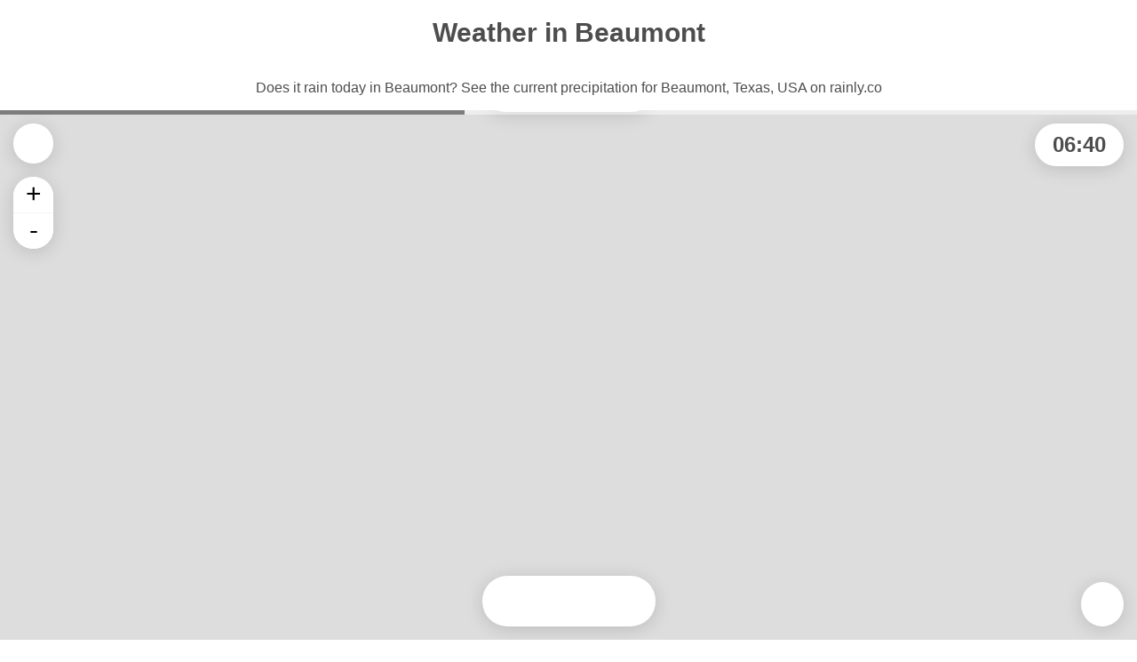

--- FILE ---
content_type: text/html; charset=utf-8
request_url: https://rainly.nowack.dev/beaumont
body_size: 6336
content:
<!DOCTYPE html><html><head><title>Weather in Beaumont :: rainly.co – the smooth animated rain radar</title><meta name="description" content="Does it rain today in Beaumont? See the current precipitation for Beaumont, Texas, USA on rainly.co"/><meta charSet="utf-8"/><meta name="viewport" content="width=device-width, initial-scale=1.0, maximum-scale=1.0, shrink-to-fit=no, user-scalable=no"/><link rel="apple-touch-icon" sizes="180x180" href="/apple-touch-icon.png"/><link rel="icon" type="image/png" sizes="32x32" href="/favicon-32x32.png"/><link rel="icon" type="image/png" sizes="16x16" href="/favicon-16x16.png"/><link rel="manifest" href="/site.webmanifest"/><link rel="mask-icon" href="/safari-pinned-tab.svg" color="#55ddff"/><meta name="msapplication-TileColor" content="#55ccff"/><meta name="theme-color" content="#ffffff"/><meta name="next-head-count" content="11"/><noscript data-n-css="true"></noscript><link rel="preload" href="/_next/static/chunks/17.5d2abd14d0cb77a09b88.js" as="script"/><link rel="preload" href="/_next/static/chunks/main-339b6d15859e829863db.js" as="script"/><link rel="preload" href="/_next/static/chunks/webpack-35e62e87617c61b25a71.js" as="script"/><link rel="preload" href="/_next/static/chunks/framework.582a1b9211553c7a1a7d.js" as="script"/><link rel="preload" href="/_next/static/chunks/commons.ed5573c5ff9bc3fe6d1f.js" as="script"/><link rel="preload" href="/_next/static/chunks/pages/_app-7edada268f082b4463e3.js" as="script"/><link rel="preload" href="/_next/static/chunks/fd73fa5fb9f73f18227a47c23a9002adcbd74f44.292311d6cf5f8bd39f94.js" as="script"/><link rel="preload" href="/_next/static/chunks/pages/%5Bslug%5D-b5172feb8659d2cab6a1.js" as="script"/><style data-styled="" data-styled-version="5.2.0">.bMWPao{-webkit-animation:eoUyJr 1s linear infinite;animation:eoUyJr 1s linear infinite;-webkit-transform:translateZ(0);-ms-transform:translateZ(0);transform:translateZ(0);border-top:2px solid grey;border-right:2px solid grey;border-bottom:2px solid grey;border-left:4px solid black;opacity:0.5;background:transparent;width:100px;height:100px;border-radius:50%;}/*!sc*/
data-styled.g1[id="Loading__Spinner-sc-9herht-0"]{content:"bMWPao,"}/*!sc*/
.kSLPXh{display:-webkit-box;display:-webkit-flex;display:-ms-flexbox;display:flex;-webkit-align-items:center;-webkit-box-align:center;-ms-flex-align:center;align-items:center;-webkit-box-pack:space-evenly;-webkit-justify-content:space-evenly;-ms-flex-pack:space-evenly;justify-content:space-evenly;-webkit-flex-wrap:wrap;-ms-flex-wrap:wrap;flex-wrap:wrap;min-height:100%;}/*!sc*/
data-styled.g2[id="Loading__Section-sc-9herht-1"]{content:"kSLPXh,"}/*!sc*/
.kDQvvl{background:none;border:0;padding:0;line-height:1;outline:none;cursor:pointer;display:block;pointer-events:all;}/*!sc*/
.kDQvvl .material-icons{color:rgba(50,50,50,.87);font-size:38px;}/*!sc*/
.kbwQqu{background:none;border:0;padding:0;line-height:1;outline:none;cursor:pointer;display:block;pointer-events:none;}/*!sc*/
.kbwQqu .material-icons{color:rgba(50,50,50,.87);font-size:38px;}/*!sc*/
data-styled.g4[id="IconButton__Button-sc-1g7kx81-0"]{content:"kDQvvl,kbwQqu,"}/*!sc*/
.cMqrwY{position:fixed;right:0;bottom:0;left:0;z-index:20000;display:-webkit-box;display:-webkit-flex;display:-ms-flexbox;display:flex;-webkit-box-pack:center;-webkit-justify-content:center;-ms-flex-pack:center;justify-content:center;padding:0 15px 15px;}/*!sc*/
data-styled.g6[id="Controls__Wrapper-sc-1i2veo4-0"]{content:"cMqrwY,"}/*!sc*/
.gVIoZA{border-radius:50px;background:#fff;box-shadow:0px 3px 20px 0 rgba(0,0,0,.15);padding:5px 20px;display:-webkit-box;display:-webkit-flex;display:-ms-flexbox;display:flex;-webkit-box-pack:center;-webkit-justify-content:center;-ms-flex-pack:center;justify-content:center;}/*!sc*/
.gVIoZA .IconButton-sc-1g7kx81-1{margin-right:10px;}/*!sc*/
.gVIoZA .IconButton-sc-1g7kx81-1 .material-icons{font-size:45px;width:45px;}/*!sc*/
.gVIoZA .IconButton-sc-1g7kx81-1:last-of-type{margin-right:0;}/*!sc*/
data-styled.g7[id="Controls__Inner-sc-1i2veo4-1"]{content:"gVIoZA,"}/*!sc*/
.dsTYca{position:absolute;top:0;left:0;z-index:20010;padding:15px;}/*!sc*/
data-styled.g8[id="Settings__Wrapper-sc-12vf7kn-0"]{content:"dsTYca,"}/*!sc*/
.ZFvrG{border-radius:24px;background:#fff;box-shadow:0px 3px 20px 0 rgba(0,0,0,.15);display:-webkit-box;display:-webkit-flex;display:-ms-flexbox;display:flex;-webkit-box-pack:center;-webkit-justify-content:center;-ms-flex-pack:center;justify-content:center;-webkit-align-items:center;-webkit-box-align:center;-ms-flex-align:center;align-items:center;overflow:hidden;position:relative;-webkit-transition-duration:200ms;transition-duration:200ms;width:45px;height:45px;}/*!sc*/
data-styled.g9[id="Settings__Inner-sc-12vf7kn-1"]{content:"ZFvrG,"}/*!sc*/
.bficBt{z-index:2;}/*!sc*/
.bficBt .material-icons{font-size:32px;}/*!sc*/
data-styled.g10[id="Settings__Button-sc-12vf7kn-2"]{content:"bficBt,"}/*!sc*/
.cvOFly{width:45px;height:45px;}/*!sc*/
data-styled.g11[id="Logo__LogoSvg-gcazk0-0"]{content:"cvOFly,"}/*!sc*/
.jNwOmb{font-family:Condiment;margin:0 0 0 10px;}/*!sc*/
data-styled.g12[id="Logo__Text-gcazk0-1"]{content:"jNwOmb,"}/*!sc*/
.jqtwZG{display:block;position:absolute;top:0;left:calc(50% - 95px);background:#fff;border-bottom-left-radius:24px;border-bottom-right-radius:24px;z-index:18000;display:-webkit-box;display:-webkit-flex;display:-ms-flexbox;display:flex;-webkit-align-items:center;-webkit-box-align:center;-ms-flex-align:center;align-items:center;-webkit-box-pack:center;-webkit-justify-content:center;-ms-flex-pack:center;justify-content:center;width:190px;height:70px;padding-top:2px;box-shadow:0px 3px 20px 0 rgba(0,0,0,.15);-webkit-transform:translate3d(0,-70px,0);-ms-transform:translate3d(0,-70px,0);transform:translate3d(0,-70px,0);-webkit-transition-duration:300ms;transition-duration:300ms;overflow:hidden;-webkit-transition-delay:100ms;transition-delay:100ms;}/*!sc*/
@media (max-width:460px){.jqtwZG{-webkit-transform:translate3d(0,-70px,0) !important;-ms-transform:translate3d(0,-70px,0) !important;transform:translate3d(0,-70px,0) !important;}}/*!sc*/
data-styled.g13[id="Logo__Wrapper-gcazk0-2"]{content:"jqtwZG,"}/*!sc*/
.logo-font-loaded .logo-wrapper{-webkit-transform:translate3d(0,0,0);-ms-transform:translate3d(0,0,0);transform:translate3d(0,0,0);}/*!sc*/
data-styled.g14[id="sc-global-hbkQaI1"]{content:"sc-global-hbkQaI1,"}/*!sc*/
.DNNsx{position:relative;overflow:hidden;height:100%;-webkit-flex:1;-ms-flex:1;flex:1;}/*!sc*/
data-styled.g15[id="ControlledMap__Wrapper-qnniue-0"]{content:"DNNsx,"}/*!sc*/
.ivHdma{height:100%;}/*!sc*/
data-styled.g16[id="Layout__Wrapper-uf5jst-0"]{content:"ivHdma,"}/*!sc*/
@font-face{font-family:'Condiment';font-style:normal;font-weight:400;font-display:swap;src:local('Condiment'),local('Condiment-Regular'),url(/condiment.woff2) format('woff2');}/*!sc*/
@font-face{font-family:'Material Icons';font-style:normal;font-weight:400;font-display:swap;src:url(/materialicons.woff2) format('woff2');}/*!sc*/
body,html{font-family:-apple-system,BlinkMacSystemFont,"Segoe UI",Roboto,Oxygen-Sans,Ubuntu,Cantarell,"Helvetica Neue",sans-serif;color:rgba(50,50,50,.87);margin:0;overflow:hidden;height:100%;}/*!sc*/
#__next{height:100%;}/*!sc*/
.material-icons{visibility:hidden;}/*!sc*/
.icons-loaded .material-icons{visibility:visible;}/*!sc*/
a{color:rgba(50,50,50,.87);-webkit-text-decoration:none;text-decoration:none;}/*!sc*/
.material-icons{font-family:'Material Icons';font-weight:normal;font-style:normal;font-size:24px;line-height:1;-webkit-letter-spacing:normal;-moz-letter-spacing:normal;-ms-letter-spacing:normal;letter-spacing:normal;text-transform:none;display:inline-block;white-space:nowrap;word-wrap:normal;direction:ltr;font-feature-settings:'liga';font-smoothing:antialiased;}/*!sc*/
data-styled.g17[id="sc-global-iPpsAJ1"]{content:"sc-global-iPpsAJ1,"}/*!sc*/
.cBEdcL{display:-webkit-box;display:-webkit-flex;display:-ms-flexbox;display:flex;-webkit-flex-direction:column;-ms-flex-direction:column;flex-direction:column;}/*!sc*/
data-styled.g18[id="slug__Wrapper-sc-19yr5j-0"]{content:"cBEdcL,"}/*!sc*/
.gmaxmP{font-size:30px;font-weight:600;text-align:center;-webkit-flex-shrink:0;-ms-flex-negative:0;flex-shrink:0;}/*!sc*/
data-styled.g19[id="slug__Headline-sc-19yr5j-1"]{content:"gmaxmP,"}/*!sc*/
.JowIE{text-align:center;-webkit-flex-shrink:0;-ms-flex-negative:0;flex-shrink:0;}/*!sc*/
data-styled.g20[id="slug__Subline-sc-19yr5j-2"]{content:"JowIE,"}/*!sc*/
.leaflet-image-layer,.leaflet-layer,.leaflet-marker-icon,.leaflet-marker-shadow,.leaflet-pane,.leaflet-pane>canvas,.leaflet-pane>svg,.leaflet-tile,.leaflet-tile-container,.leaflet-zoom-box{position:absolute;left:0;top:0;}/*!sc*/
.leaflet-container{overflow:hidden;}/*!sc*/
.leaflet-marker-icon,.leaflet-marker-shadow,.leaflet-tile{-webkit-user-select:none;-moz-user-select:none;-webkit-user-select:none;-moz-user-select:none;-ms-user-select:none;user-select:none;-webkit-user-drag:none;}/*!sc*/
.leaflet-safari .leaflet-tile{image-rendering:-webkit-optimize-contrast;}/*!sc*/
.leaflet-safari .leaflet-tile-container{width:1600px;height:1600px;-webkit-transform-origin:0 0;}/*!sc*/
.leaflet-marker-icon,.leaflet-marker-shadow{display:block;}/*!sc*/
.leaflet-container .leaflet-marker-pane img,.leaflet-container .leaflet-overlay-pane svg,.leaflet-container .leaflet-shadow-pane img,.leaflet-container .leaflet-tile-pane img,.leaflet-container img.leaflet-image-layer{max-width:none!important;max-height:none!important;}/*!sc*/
.leaflet-container.leaflet-touch-zoom{-ms-touch-action:pan-x pan-y;touch-action:pan-x pan-y;}/*!sc*/
.leaflet-container.leaflet-touch-drag{-ms-touch-action:pinch-zoom;touch-action:none;touch-action:pinch-zoom;}/*!sc*/
.leaflet-container.leaflet-touch-drag.leaflet-touch-zoom{-ms-touch-action:none;touch-action:none;}/*!sc*/
.leaflet-container{-webkit-tap-highlight-color:transparent;}/*!sc*/
.leaflet-container a{-webkit-tap-highlight-color:rgba(51,181,229,.4);}/*!sc*/
.leaflet-tile{-webkit-filter:inherit;filter:inherit;visibility:hidden;}/*!sc*/
.leaflet-tile-loaded{visibility:inherit;}/*!sc*/
.leaflet-zoom-box{width:0;height:0;-moz-box-sizing:border-box;box-sizing:border-box;z-index:800;}/*!sc*/
.leaflet-overlay-pane svg{-moz-user-select:none;}/*!sc*/
.leaflet-pane{z-index:400;}/*!sc*/
.leaflet-tile-pane{z-index:200;}/*!sc*/
.leaflet-overlay-pane{z-index:400;}/*!sc*/
.leaflet-shadow-pane{z-index:500;}/*!sc*/
.leaflet-marker-pane{z-index:600;}/*!sc*/
.leaflet-tooltip-pane{z-index:650;}/*!sc*/
.leaflet-popup-pane{z-index:700;}/*!sc*/
.leaflet-map-pane canvas{z-index:100;}/*!sc*/
.leaflet-map-pane svg{z-index:200;}/*!sc*/
.leaflet-vml-shape{width:1px;height:1px;}/*!sc*/
.lvml{behavior:url(#default#VML);display:inline-block;position:absolute;}/*!sc*/
.leaflet-control{position:relative;z-index:800;pointer-events:visiblePainted;pointer-events:auto;}/*!sc*/
.leaflet-bottom,.leaflet-top{position:absolute;z-index:1000;pointer-events:none;}/*!sc*/
.leaflet-top{top:0;}/*!sc*/
.leaflet-right{right:0;}/*!sc*/
.leaflet-bottom{bottom:0;}/*!sc*/
.leaflet-left{left:0;}/*!sc*/
.leaflet-control{float:left;clear:both;}/*!sc*/
.leaflet-right .leaflet-control{float:right;}/*!sc*/
.leaflet-top .leaflet-control{margin-top:10px;}/*!sc*/
.leaflet-bottom .leaflet-control{margin-bottom:10px;}/*!sc*/
.leaflet-left .leaflet-control{margin-left:10px;}/*!sc*/
.leaflet-right .leaflet-control{margin-right:10px;}/*!sc*/
.leaflet-fade-anim .leaflet-tile{will-change:opacity;}/*!sc*/
.leaflet-fade-anim .leaflet-popup{opacity:0;-webkit-transition:opacity .2s linear;-moz-transition:opacity .2s linear;-o-transition:opacity .2s linear;-webkit-transition:opacity .2s linear;transition:opacity .2s linear;}/*!sc*/
.leaflet-fade-anim .leaflet-map-pane .leaflet-popup{opacity:1;}/*!sc*/
.leaflet-zoom-animated{-webkit-transform-origin:0 0;-ms-transform-origin:0 0;-webkit-transform-origin:0 0;-ms-transform-origin:0 0;transform-origin:0 0;}/*!sc*/
.leaflet-zoom-anim .leaflet-zoom-animated{will-change:transform;}/*!sc*/
.leaflet-zoom-anim .leaflet-zoom-animated{-webkit-transition:-webkit-transform .25s cubic-bezier(0,0,.25,1);-moz-transition:-moz-transform .25s cubic-bezier(0,0,.25,1);-o-transition:-o-transform .25s cubic-bezier(0,0,.25,1);-webkit-transition:-webkit-transform .25s cubic-bezier(0,0,.25,1);-webkit-transition:transform .25s cubic-bezier(0,0,.25,1);transition:transform .25s cubic-bezier(0,0,.25,1);}/*!sc*/
.leaflet-pan-anim .leaflet-tile,.leaflet-zoom-anim .leaflet-tile{-webkit-transition:none;-moz-transition:none;-o-transition:none;-webkit-transition:none;transition:none;}/*!sc*/
.leaflet-zoom-anim .leaflet-zoom-hide{visibility:hidden;}/*!sc*/
.leaflet-interactive{cursor:pointer;}/*!sc*/
.leaflet-grab{cursor:-webkit--webkit-grab;cursor:-moz--webkit-grab;cursor:-webkit-grab;cursor:-webkit--moz-grab;cursor:-moz--moz-grab;cursor:-moz-grab;}/*!sc*/
.leaflet-crosshair,.leaflet-crosshair .leaflet-interactive{cursor:crosshair;}/*!sc*/
.leaflet-control,.leaflet-popup-pane{cursor:auto;}/*!sc*/
.leaflet-dragging .leaflet-grab,.leaflet-dragging .leaflet-grab .leaflet-interactive,.leaflet-dragging .leaflet-marker-draggable{cursor:move;cursor:-webkit--webkit-grabbing;cursor:-moz--webkit-grabbing;cursor:-webkit-grabbing;cursor:-webkit--moz-grabbing;cursor:-moz--moz-grabbing;cursor:-moz-grabbing;}/*!sc*/
.leaflet-image-layer,.leaflet-marker-icon,.leaflet-marker-shadow,.leaflet-pane>svg path,.leaflet-tile-container{pointer-events:none;}/*!sc*/
.leaflet-image-layer.leaflet-interactive,.leaflet-marker-icon.leaflet-interactive,.leaflet-pane>svg path.leaflet-interactive{pointer-events:visiblePainted;pointer-events:auto;}/*!sc*/
.leaflet-container{background:#ddd;outline:0;}/*!sc*/
.leaflet-container a{color:#0078a8;}/*!sc*/
.leaflet-container a.leaflet-active{outline:2px solid orange;}/*!sc*/
.leaflet-zoom-box{border:2px dotted #38f;background:rgba(255,255,255,.5);}/*!sc*/
.leaflet-container{font:12px/1.5 "Helvetica Neue",Arial,Helvetica,sans-serif;}/*!sc*/
.leaflet-bar{box-shadow:0 1px 5px rgba(0,0,0,.65);border-radius:4px;}/*!sc*/
.leaflet-bar a,.leaflet-bar a:hover{background-color:#fff;border-bottom:1px solid #ccc;width:26px;height:26px;line-height:26px;display:block;text-align:center;-webkit-text-decoration:none;text-decoration:none;color:#000;}/*!sc*/
.leaflet-bar a,.leaflet-control-layers-toggle{background-position:50% 50%;background-repeat:no-repeat;display:block;}/*!sc*/
.leaflet-bar a:hover{background-color:#f4f4f4;}/*!sc*/
.leaflet-bar a:first-child{border-top-left-radius:4px;border-top-right-radius:4px;}/*!sc*/
.leaflet-bar a:last-child{border-bottom-left-radius:4px;border-bottom-right-radius:4px;border-bottom:none;}/*!sc*/
.leaflet-bar a.leaflet-disabled{cursor:default;background-color:#f4f4f4;color:#bbb;}/*!sc*/
.leaflet-touch .leaflet-bar a{width:30px;height:30px;line-height:30px;}/*!sc*/
.leaflet-touch .leaflet-bar a:first-child{border-top-left-radius:2px;border-top-right-radius:2px;}/*!sc*/
.leaflet-touch .leaflet-bar a:last-child{border-bottom-left-radius:2px;border-bottom-right-radius:2px;}/*!sc*/
.leaflet-control-zoom-in,.leaflet-control-zoom-out{font:bold 18px 'Lucida Console',Monaco,monospace;text-indent:1px;}/*!sc*/
.leaflet-touch .leaflet-control-zoom-in,.leaflet-touch .leaflet-control-zoom-out{font-size:22px;}/*!sc*/
.leaflet-control-layers{box-shadow:0 1px 5px rgba(0,0,0,.4);background:#fff;border-radius:5px;}/*!sc*/
.leaflet-control-layers-toggle{background-image:url(images/layers.png);width:36px;height:36px;}/*!sc*/
.leaflet-retina .leaflet-control-layers-toggle{background-image:url(images/layers-2x.png);background-size:26px 26px;}/*!sc*/
.leaflet-touch .leaflet-control-layers-toggle{width:44px;height:44px;}/*!sc*/
.leaflet-control-layers .leaflet-control-layers-list,.leaflet-control-layers-expanded .leaflet-control-layers-toggle{display:none;}/*!sc*/
.leaflet-control-layers-expanded .leaflet-control-layers-list{display:block;position:relative;}/*!sc*/
.leaflet-control-layers-expanded{padding:6px 10px 6px 6px;color:#333;background:#fff;}/*!sc*/
.leaflet-control-layers-scrollbar{overflow-y:scroll;overflow-x:hidden;padding-right:5px;}/*!sc*/
.leaflet-control-layers-selector{margin-top:2px;position:relative;top:1px;}/*!sc*/
.leaflet-control-layers label{display:block;}/*!sc*/
.leaflet-control-layers-separator{height:0;border-top:1px solid #ddd;margin:5px -10px 5px -6px;}/*!sc*/
.leaflet-default-icon-path{background-image:url(images/marker-icon.png);}/*!sc*/
.leaflet-container .leaflet-control-attribution{background:#fff;background:rgba(255,255,255,.7);margin:0;}/*!sc*/
.leaflet-control-attribution,.leaflet-control-scale-line{padding:0 5px;color:#333;}/*!sc*/
.leaflet-control-attribution a{-webkit-text-decoration:none;text-decoration:none;}/*!sc*/
.leaflet-control-attribution a:hover{-webkit-text-decoration:underline;text-decoration:underline;}/*!sc*/
.leaflet-container .leaflet-control-attribution,.leaflet-container .leaflet-control-scale{font-size:11px;}/*!sc*/
.leaflet-left .leaflet-control-scale{margin-left:5px;}/*!sc*/
.leaflet-bottom .leaflet-control-scale{margin-bottom:5px;}/*!sc*/
.leaflet-control-scale-line{border:2px solid #777;border-top:none;line-height:1.1;padding:2px 5px 1px;font-size:11px;white-space:nowrap;overflow:hidden;-moz-box-sizing:border-box;box-sizing:border-box;background:#fff;background:rgba(255,255,255,.5);}/*!sc*/
.leaflet-control-scale-line:not(:first-child){border-top:2px solid #777;border-bottom:none;margin-top:-2px;}/*!sc*/
.leaflet-control-scale-line:not(:first-child):not(:last-child){border-bottom:2px solid #777;}/*!sc*/
.leaflet-touch .leaflet-bar,.leaflet-touch .leaflet-control-attribution,.leaflet-touch .leaflet-control-layers{box-shadow:none;}/*!sc*/
.leaflet-touch .leaflet-bar,.leaflet-touch .leaflet-control-layers{border:2px solid rgba(0,0,0,.2);background-clip:padding-box;}/*!sc*/
.leaflet-popup{position:absolute;text-align:center;margin-bottom:20px;}/*!sc*/
.leaflet-popup-content-wrapper{padding:1px;text-align:left;border-radius:12px;}/*!sc*/
.leaflet-popup-content{margin:13px 19px;line-height:1.4;}/*!sc*/
.leaflet-popup-content p{margin:18px 0;}/*!sc*/
.leaflet-popup-tip-container{width:40px;height:20px;position:absolute;left:50%;margin-left:-20px;overflow:hidden;pointer-events:none;}/*!sc*/
.leaflet-popup-tip{width:17px;height:17px;padding:1px;margin:-10px auto 0;-webkit-transform:rotate(45deg);-moz-transform:rotate(45deg);-ms-transform:rotate(45deg);-o-transform:rotate(45deg);-webkit-transform:rotate(45deg);-ms-transform:rotate(45deg);transform:rotate(45deg);}/*!sc*/
.leaflet-popup-content-wrapper,.leaflet-popup-tip{background:#fff;color:#333;box-shadow:0 3px 14px rgba(0,0,0,.4);}/*!sc*/
.leaflet-container a.leaflet-popup-close-button{position:absolute;top:0;right:0;padding:4px 4px 0 0;border:none;text-align:center;width:18px;height:14px;font:16px/14px Tahoma,Verdana,sans-serif;color:#c3c3c3;-webkit-text-decoration:none;text-decoration:none;font-weight:700;background:0 0;}/*!sc*/
.leaflet-container a.leaflet-popup-close-button:hover{color:#999;}/*!sc*/
.leaflet-popup-scrolled{overflow:auto;border-bottom:1px solid #ddd;border-top:1px solid #ddd;}/*!sc*/
.leaflet-oldie .leaflet-popup-content-wrapper{zoom:1;}/*!sc*/
.leaflet-oldie .leaflet-popup-tip{width:24px;margin:0 auto;}/*!sc*/
.leaflet-oldie .leaflet-popup-tip-container{margin-top:-1px;}/*!sc*/
.leaflet-oldie .leaflet-control-layers,.leaflet-oldie .leaflet-control-zoom,.leaflet-oldie .leaflet-popup-content-wrapper,.leaflet-oldie .leaflet-popup-tip{border:1px solid #999;}/*!sc*/
.leaflet-div-icon{background:#fff;border:1px solid #666;}/*!sc*/
.leaflet-tooltip{position:absolute;padding:6px;background-color:#fff;border:1px solid #fff;border-radius:3px;color:#222;white-space:nowrap;-webkit-user-select:none;-moz-user-select:none;-ms-user-select:none;-webkit-user-select:none;-moz-user-select:none;-ms-user-select:none;user-select:none;pointer-events:none;box-shadow:0 1px 3px rgba(0,0,0,.4);}/*!sc*/
.leaflet-tooltip.leaflet-clickable{cursor:pointer;pointer-events:auto;}/*!sc*/
.leaflet-tooltip-bottom:before,.leaflet-tooltip-left:before,.leaflet-tooltip-right:before,.leaflet-tooltip-top:before{position:absolute;pointer-events:none;border:6px solid transparent;background:0 0;content:"";}/*!sc*/
.leaflet-tooltip-bottom{margin-top:6px;}/*!sc*/
.leaflet-tooltip-top{margin-top:-6px;}/*!sc*/
.leaflet-tooltip-bottom:before,.leaflet-tooltip-top:before{left:50%;margin-left:-6px;}/*!sc*/
.leaflet-tooltip-top:before{bottom:0;margin-bottom:-12px;border-top-color:#fff;}/*!sc*/
.leaflet-tooltip-bottom:before{top:0;margin-top:-12px;margin-left:-6px;border-bottom-color:#fff;}/*!sc*/
.leaflet-tooltip-left{margin-left:-6px;}/*!sc*/
.leaflet-tooltip-right{margin-left:6px;}/*!sc*/
.leaflet-tooltip-left:before,.leaflet-tooltip-right:before{top:50%;margin-top:-6px;}/*!sc*/
.leaflet-tooltip-left:before{right:0;margin-right:-12px;border-left-color:#fff;}/*!sc*/
.leaflet-tooltip-right:before{left:0;margin-left:-12px;border-right-color:#fff;}/*!sc*/
data-styled.g21[id="sc-global-cXUUHq1"]{content:"sc-global-cXUUHq1,"}/*!sc*/
@-webkit-keyframes eoUyJr{from{-webkit-transform:rotate(0deg);-ms-transform:rotate(0deg);transform:rotate(0deg);}to{-webkit-transform:rotate(360deg);-ms-transform:rotate(360deg);transform:rotate(360deg);}}/*!sc*/
@keyframes eoUyJr{from{-webkit-transform:rotate(0deg);-ms-transform:rotate(0deg);transform:rotate(0deg);}to{-webkit-transform:rotate(360deg);-ms-transform:rotate(360deg);transform:rotate(360deg);}}/*!sc*/
data-styled.g22[id="sc-keyframes-eoUyJr"]{content:"eoUyJr,"}/*!sc*/
</style></head><body><div id="__next"><div class="Layout__Wrapper-uf5jst-0 ivHdma"><div class="slug__Wrapper-sc-19yr5j-0 cBEdcL"><h1 class="slug__Headline-sc-19yr5j-1 gmaxmP">Weather in Beaumont</h1><p class="slug__Subline-sc-19yr5j-2 JowIE">Does it rain today in Beaumont? See the current precipitation for Beaumont, Texas, USA on rainly.co</p><div class="ControlledMap__Wrapper-qnniue-0 DNNsx"><a class="Logo__Wrapper-gcazk0-2 jqtwZG logo-wrapper" title="rainly.co – the smooth animated rain radar" href="/"><svg fill-rule="evenodd" stroke-linecap="round" stroke-linejoin="round" stroke-miterlimit="1.5" clip-rule="evenodd" viewBox="0 0 525 525" class="Logo__LogoSvg-gcazk0-0 cvOFly"><linearGradient id="a" x1="42.9" x2="442.1" y1="498" y2="-161.3" gradientTransform="scale(1 -1) rotate(-43.7 -402.7 -91.4)" gradientUnits="userSpaceOnUse"><stop offset="0" stop-color="#00fee0"></stop><stop offset=".1" stop-color="#00f8dc"></stop><stop offset=".4" stop-color="#00e6d0"></stop><stop offset=".6" stop-color="#00c9bd"></stop><stop offset=".9" stop-color="#00a0a3"></stop><stop offset="1" stop-color="#008a94"></stop></linearGradient><circle cx="262.6" cy="261.9" r="262.2" fill="url(#a)"></circle><path fill="#fdffff" d="M337.6 97.5c1.4-13.8-13.8-22.4-25.3-14.8-163.5 109-196.8 171-204.8 237.5-8.7 72.1 49.8 139 122.8 146S368.3 420.3 375 348c7-74.9-53.3-98.4-37.4-250.5zM186.7 408.8a10 10 0 01-14.1 1.1 96.3 96.3 0 01-34-80c1.5-24.3 9.5-45.1 25.1-65.4a10 10 0 0116.1 11.9l-.3.3a94.8 94.8 0 00-21 54.4 76.3 76.3 0 0027 63.5c4.2 3.7 4.8 10 1.2 14.2z"></path></svg><h1 class="Logo__Text-gcazk0-1 jNwOmb">rainly.co</h1></a><div class="Settings__Wrapper-sc-12vf7kn-0 dsTYca"><div class="Settings__Inner-sc-12vf7kn-1 ZFvrG"><button class="IconButton__Button-sc-1g7kx81-0 kDQvvl IconButton-sc-1g7kx81-1 Settings__Button-sc-12vf7kn-2 gqvpQG bficBt"><i class="material-icons">settings</i></button></div></div><div class="Controls__Wrapper-sc-1i2veo4-0 cMqrwY"><div class="Controls__Inner-sc-1i2veo4-1 gVIoZA"><button disabled="" class="IconButton__Button-sc-1g7kx81-0 kbwQqu IconButton-sc-1g7kx81-1 gqvpQG"><i class="material-icons">fast_rewind</i></button><button disabled="" class="IconButton__Button-sc-1g7kx81-0 kbwQqu IconButton-sc-1g7kx81-1 gqvpQG"><i class="material-icons">pause</i></button><button disabled="" class="IconButton__Button-sc-1g7kx81-0 kbwQqu IconButton-sc-1g7kx81-1 gqvpQG"><i class="material-icons">fast_forward</i></button></div></div><section class="Loading__Section-sc-9herht-1 kSLPXh Loading-sc-9herht-2 hfiYoj"><div class="Loading__Spinner-sc-9herht-0 bMWPao"></div></section></div></div></div></div><script id="__NEXT_DATA__" type="application/json">{"props":{"pageProps":{"city":{"slug":"beaumont","city":"Beaumont","state":"Texas","country":"USA","lat":30.084818,"lng":-94.145006,"title":"Weather in Beaumont","description":"Does it rain today in Beaumont? See the current precipitation for Beaumont, Texas, USA on rainly.co"}}},"page":"/[slug]","query":{"slug":"beaumont"},"buildId":"UfX-5fvGxaVkXxjm0H7oO","isFallback":false,"dynamicIds":["19nQ"],"customServer":true,"gip":true}</script><script nomodule="" src="/_next/static/chunks/polyfills-b7dc3da93aa6a5bcd098.js"></script><script async="" src="/_next/static/chunks/17.5d2abd14d0cb77a09b88.js"></script><script src="/_next/static/chunks/main-339b6d15859e829863db.js" async=""></script><script src="/_next/static/chunks/webpack-35e62e87617c61b25a71.js" async=""></script><script src="/_next/static/chunks/framework.582a1b9211553c7a1a7d.js" async=""></script><script src="/_next/static/chunks/commons.ed5573c5ff9bc3fe6d1f.js" async=""></script><script src="/_next/static/chunks/pages/_app-7edada268f082b4463e3.js" async=""></script><script src="/_next/static/chunks/fd73fa5fb9f73f18227a47c23a9002adcbd74f44.292311d6cf5f8bd39f94.js" async=""></script><script src="/_next/static/chunks/pages/%5Bslug%5D-b5172feb8659d2cab6a1.js" async=""></script><script src="/_next/static/UfX-5fvGxaVkXxjm0H7oO/_buildManifest.js" async=""></script><script src="/_next/static/UfX-5fvGxaVkXxjm0H7oO/_ssgManifest.js" async=""></script><script defer src="https://static.cloudflareinsights.com/beacon.min.js/vcd15cbe7772f49c399c6a5babf22c1241717689176015" integrity="sha512-ZpsOmlRQV6y907TI0dKBHq9Md29nnaEIPlkf84rnaERnq6zvWvPUqr2ft8M1aS28oN72PdrCzSjY4U6VaAw1EQ==" data-cf-beacon='{"version":"2024.11.0","token":"08be30472c984b1fb4fb5788e9a82425","r":1,"server_timing":{"name":{"cfCacheStatus":true,"cfEdge":true,"cfExtPri":true,"cfL4":true,"cfOrigin":true,"cfSpeedBrain":true},"location_startswith":null}}' crossorigin="anonymous"></script>
</body></html>

--- FILE ---
content_type: application/javascript; charset=UTF-8
request_url: https://rainly.nowack.dev/_next/static/chunks/18.536a56ad6bdbf295bb88.js
body_size: -43
content:
(window.webpackJsonp_N_E=window.webpackJsonp_N_E||[]).push([[18],{hJ34:function(n,i,o){"use strict";o.r(i);var t=o("vOnD"),a=o("/F++"),d=Object(t.b)(a.a).attrs((function(){return{icon:"my_location"}})).withConfig({displayName:"Locate",componentId:"xjid6i-0"})(["display:",";position:fixed;bottom:0;right:0;z-index:20010;padding:5px;box-shadow:0px 3px 20px 0 rgba(0,0,0,.15);margin:15px;background:#fff;border-radius:50%;"],(function(n){return n.visible?"block":"none"}));i.default=d}}]);

--- FILE ---
content_type: application/javascript; charset=UTF-8
request_url: https://rainly.nowack.dev/_next/static/chunks/fd73fa5fb9f73f18227a47c23a9002adcbd74f44.292311d6cf5f8bd39f94.js
body_size: 30404
content:
(window.webpackJsonp_N_E=window.webpackJsonp_N_E||[]).push([[3],{"/0+H":function(e,t,n){"use strict";t.__esModule=!0,t.isInAmpMode=a,t.useAmp=function(){return a(o.default.useContext(i.AmpStateContext))};var r,o=(r=n("q1tI"))&&r.__esModule?r:{default:r},i=n("lwAK");function a(){var e=arguments.length>0&&void 0!==arguments[0]?arguments[0]:{},t=e.ampFirst,n=void 0!==t&&t,r=e.hybrid,o=void 0!==r&&r,i=e.hasQuery,a=void 0!==i&&i;return n||o&&a}},"/F++":function(e,t,n){"use strict";function r(e,t){if(null==e)return{};var n,r,o=function(e,t){if(null==e)return{};var n,r,o={},i=Object.keys(e);for(r=0;r<i.length;r++)n=i[r],t.indexOf(n)>=0||(o[n]=e[n]);return o}(e,t);if(Object.getOwnPropertySymbols){var i=Object.getOwnPropertySymbols(e);for(r=0;r<i.length;r++)n=i[r],t.indexOf(n)>=0||Object.prototype.propertyIsEnumerable.call(e,n)&&(o[n]=e[n])}return o}var o=n("q1tI"),i=n.n(o),a=n("vOnD"),s=n("MQhQ"),c=n.n(s),u=i.a.createElement,l=a.b.button.withConfig({displayName:"IconButton__Button",componentId:"sc-1g7kx81-0"})(["background:none;border:0;padding:0;line-height:1;outline:none;cursor:pointer;display:block;pointer-events:",";.material-icons{color:rgba(50,50,50,.87);font-size:38px;}"],(function(e){return e.disabled?"none":"all"}));t.a=Object(a.b)((function(e){var t=e.icon,n=r(e,["icon"]);return u(l,n,u(c.a,{icon:t}))})).withConfig({displayName:"IconButton",componentId:"sc-1g7kx81-1"})([""])},"0x0X":function(e,t,n){"use strict";t.a=function(e){function t(e,t,r){var o=t.trim().split(h);t=o;var i=o.length,a=e.length;switch(a){case 0:case 1:var s=0;for(e=0===a?"":e[0]+" ";s<i;++s)t[s]=n(e,t[s],r).trim();break;default:var c=s=0;for(t=[];s<i;++s)for(var u=0;u<a;++u)t[c++]=n(e[u]+" ",o[s],r).trim()}return t}function n(e,t,n){var r=t.charCodeAt(0);switch(33>r&&(r=(t=t.trim()).charCodeAt(0)),r){case 38:return t.replace(m,"$1"+e.trim());case 58:return e.trim()+t.replace(m,"$1"+e.trim());default:if(0<1*n&&0<t.indexOf("\f"))return t.replace(m,(58===e.charCodeAt(0)?"":"$1")+e.trim())}return e+t}function r(e,t,n,i){var a=e+";",s=2*t+3*n+4*i;if(944===s){e=a.indexOf(":",9)+1;var c=a.substring(e,a.length-1).trim();return c=a.substring(0,e).trim()+c+";",1===P||2===P&&o(c,1)?"-webkit-"+c+c:c}if(0===P||2===P&&!o(a,1))return a;switch(s){case 1015:return 97===a.charCodeAt(10)?"-webkit-"+a+a:a;case 951:return 116===a.charCodeAt(3)?"-webkit-"+a+a:a;case 963:return 110===a.charCodeAt(5)?"-webkit-"+a+a:a;case 1009:if(100!==a.charCodeAt(4))break;case 969:case 942:return"-webkit-"+a+a;case 978:return"-webkit-"+a+"-moz-"+a+a;case 1019:case 983:return"-webkit-"+a+"-moz-"+a+"-ms-"+a+a;case 883:if(45===a.charCodeAt(8))return"-webkit-"+a+a;if(0<a.indexOf("image-set(",11))return a.replace(x,"$1-webkit-$2")+a;break;case 932:if(45===a.charCodeAt(4))switch(a.charCodeAt(5)){case 103:return"-webkit-box-"+a.replace("-grow","")+"-webkit-"+a+"-ms-"+a.replace("grow","positive")+a;case 115:return"-webkit-"+a+"-ms-"+a.replace("shrink","negative")+a;case 98:return"-webkit-"+a+"-ms-"+a.replace("basis","preferred-size")+a}return"-webkit-"+a+"-ms-"+a+a;case 964:return"-webkit-"+a+"-ms-flex-"+a+a;case 1023:if(99!==a.charCodeAt(8))break;return"-webkit-box-pack"+(c=a.substring(a.indexOf(":",15)).replace("flex-","").replace("space-between","justify"))+"-webkit-"+a+"-ms-flex-pack"+c+a;case 1005:return d.test(a)?a.replace(f,":-webkit-")+a.replace(f,":-moz-")+a:a;case 1e3:switch(t=(c=a.substring(13).trim()).indexOf("-")+1,c.charCodeAt(0)+c.charCodeAt(t)){case 226:c=a.replace(b,"tb");break;case 232:c=a.replace(b,"tb-rl");break;case 220:c=a.replace(b,"lr");break;default:return a}return"-webkit-"+a+"-ms-"+c+a;case 1017:if(-1===a.indexOf("sticky",9))break;case 975:switch(t=(a=e).length-10,s=(c=(33===a.charCodeAt(t)?a.substring(0,t):a).substring(e.indexOf(":",7)+1).trim()).charCodeAt(0)+(0|c.charCodeAt(7))){case 203:if(111>c.charCodeAt(8))break;case 115:a=a.replace(c,"-webkit-"+c)+";"+a;break;case 207:case 102:a=a.replace(c,"-webkit-"+(102<s?"inline-":"")+"box")+";"+a.replace(c,"-webkit-"+c)+";"+a.replace(c,"-ms-"+c+"box")+";"+a}return a+";";case 938:if(45===a.charCodeAt(5))switch(a.charCodeAt(6)){case 105:return c=a.replace("-items",""),"-webkit-"+a+"-webkit-box-"+c+"-ms-flex-"+c+a;case 115:return"-webkit-"+a+"-ms-flex-item-"+a.replace(O,"")+a;default:return"-webkit-"+a+"-ms-flex-line-pack"+a.replace("align-content","").replace(O,"")+a}break;case 973:case 989:if(45!==a.charCodeAt(3)||122===a.charCodeAt(4))break;case 931:case 953:if(!0===C.test(e))return 115===(c=e.substring(e.indexOf(":")+1)).charCodeAt(0)?r(e.replace("stretch","fill-available"),t,n,i).replace(":fill-available",":stretch"):a.replace(c,"-webkit-"+c)+a.replace(c,"-moz-"+c.replace("fill-",""))+a;break;case 962:if(a="-webkit-"+a+(102===a.charCodeAt(5)?"-ms-"+a:"")+a,211===n+i&&105===a.charCodeAt(13)&&0<a.indexOf("transform",10))return a.substring(0,a.indexOf(";",27)+1).replace(p,"$1-webkit-$2")+a}return a}function o(e,t){var n=e.indexOf(1===t?":":"{"),r=e.substring(0,3!==t?n:10);return n=e.substring(n+1,e.length-1),M(2!==t?r:r.replace(S,"$1"),n,t)}function i(e,t){var n=r(t,t.charCodeAt(0),t.charCodeAt(1),t.charCodeAt(2));return n!==t+";"?n.replace(w," or ($1)").substring(4):"("+t+")"}function a(e,t,n,r,o,i,a,s,u,l){for(var f,d=0,p=t;d<I;++d)switch(f=T[d].call(c,e,p,n,r,o,i,a,s,u,l)){case void 0:case!1:case!0:case null:break;default:p=f}if(p!==t)return p}function s(e){return void 0!==(e=e.prefix)&&(M=null,e?"function"!==typeof e?P=1:(P=2,M=e):P=0),s}function c(e,n){var s=e;if(33>s.charCodeAt(0)&&(s=s.trim()),s=[s],0<I){var c=a(-1,n,s,s,k,A,0,0,0,0);void 0!==c&&"string"===typeof c&&(n=c)}var f=function e(n,s,c,f,d){for(var p,h,m,b,w,O=0,S=0,C=0,x=0,T=0,M=0,D=m=p=0,L=0,N=0,F=0,z=0,U=c.length,H=U-1,B="",V="",G="",q="";L<U;){if(h=c.charCodeAt(L),L===H&&0!==S+x+C+O&&(0!==S&&(h=47===S?10:47),x=C=O=0,U++,H++),0===S+x+C+O){if(L===H&&(0<N&&(B=B.replace(l,"")),0<B.trim().length)){switch(h){case 32:case 9:case 59:case 13:case 10:break;default:B+=c.charAt(L)}h=59}switch(h){case 123:for(p=(B=B.trim()).charCodeAt(0),m=1,z=++L;L<U;){switch(h=c.charCodeAt(L)){case 123:m++;break;case 125:m--;break;case 47:switch(h=c.charCodeAt(L+1)){case 42:case 47:e:{for(D=L+1;D<H;++D)switch(c.charCodeAt(D)){case 47:if(42===h&&42===c.charCodeAt(D-1)&&L+2!==D){L=D+1;break e}break;case 10:if(47===h){L=D+1;break e}}L=D}}break;case 91:h++;case 40:h++;case 34:case 39:for(;L++<H&&c.charCodeAt(L)!==h;);}if(0===m)break;L++}switch(m=c.substring(z,L),0===p&&(p=(B=B.replace(u,"").trim()).charCodeAt(0)),p){case 64:switch(0<N&&(B=B.replace(l,"")),h=B.charCodeAt(1)){case 100:case 109:case 115:case 45:N=s;break;default:N=E}if(z=(m=e(s,N,m,h,d+1)).length,0<I&&(w=a(3,m,N=t(E,B,F),s,k,A,z,h,d,f),B=N.join(""),void 0!==w&&0===(z=(m=w.trim()).length)&&(h=0,m="")),0<z)switch(h){case 115:B=B.replace(_,i);case 100:case 109:case 45:m=B+"{"+m+"}";break;case 107:m=(B=B.replace(v,"$1 $2"))+"{"+m+"}",m=1===P||2===P&&o("@"+m,3)?"@-webkit-"+m+"@"+m:"@"+m;break;default:m=B+m,112===f&&(V+=m,m="")}else m="";break;default:m=e(s,t(s,B,F),m,f,d+1)}G+=m,m=F=N=D=p=0,B="",h=c.charCodeAt(++L);break;case 125:case 59:if(1<(z=(B=(0<N?B.replace(l,""):B).trim()).length))switch(0===D&&(p=B.charCodeAt(0),45===p||96<p&&123>p)&&(z=(B=B.replace(" ",":")).length),0<I&&void 0!==(w=a(1,B,s,n,k,A,V.length,f,d,f))&&0===(z=(B=w.trim()).length)&&(B="\0\0"),p=B.charCodeAt(0),h=B.charCodeAt(1),p){case 0:break;case 64:if(105===h||99===h){q+=B+c.charAt(L);break}default:58!==B.charCodeAt(z-1)&&(V+=r(B,p,h,B.charCodeAt(2)))}F=N=D=p=0,B="",h=c.charCodeAt(++L)}}switch(h){case 13:case 10:47===S?S=0:0===1+p&&107!==f&&0<B.length&&(N=1,B+="\0"),0<I*R&&a(0,B,s,n,k,A,V.length,f,d,f),A=1,k++;break;case 59:case 125:if(0===S+x+C+O){A++;break}default:switch(A++,b=c.charAt(L),h){case 9:case 32:if(0===x+O+S)switch(T){case 44:case 58:case 9:case 32:b="";break;default:32!==h&&(b=" ")}break;case 0:b="\\0";break;case 12:b="\\f";break;case 11:b="\\v";break;case 38:0===x+S+O&&(N=F=1,b="\f"+b);break;case 108:if(0===x+S+O+j&&0<D)switch(L-D){case 2:112===T&&58===c.charCodeAt(L-3)&&(j=T);case 8:111===M&&(j=M)}break;case 58:0===x+S+O&&(D=L);break;case 44:0===S+C+x+O&&(N=1,b+="\r");break;case 34:case 39:0===S&&(x=x===h?0:0===x?h:x);break;case 91:0===x+S+C&&O++;break;case 93:0===x+S+C&&O--;break;case 41:0===x+S+O&&C--;break;case 40:if(0===x+S+O){if(0===p)switch(2*T+3*M){case 533:break;default:p=1}C++}break;case 64:0===S+C+x+O+D+m&&(m=1);break;case 42:case 47:if(!(0<x+O+C))switch(S){case 0:switch(2*h+3*c.charCodeAt(L+1)){case 235:S=47;break;case 220:z=L,S=42}break;case 42:47===h&&42===T&&z+2!==L&&(33===c.charCodeAt(z+2)&&(V+=c.substring(z,L+1)),b="",S=0)}}0===S&&(B+=b)}M=T,T=h,L++}if(0<(z=V.length)){if(N=s,0<I&&void 0!==(w=a(2,V,N,n,k,A,z,f,d,f))&&0===(V=w).length)return q+V+G;if(V=N.join(",")+"{"+V+"}",0!==P*j){switch(2!==P||o(V,2)||(j=0),j){case 111:V=V.replace(y,":-moz-$1")+V;break;case 112:V=V.replace(g,"::-webkit-input-$1")+V.replace(g,"::-moz-$1")+V.replace(g,":-ms-input-$1")+V}j=0}}return q+V+G}(E,s,n,0,0);return 0<I&&(void 0!==(c=a(-2,f,s,s,k,A,f.length,0,0,0))&&(f=c)),"",j=0,A=k=1,f}var u=/^\0+/g,l=/[\0\r\f]/g,f=/: */g,d=/zoo|gra/,p=/([,: ])(transform)/g,h=/,\r+?/g,m=/([\t\r\n ])*\f?&/g,v=/@(k\w+)\s*(\S*)\s*/,g=/::(place)/g,y=/:(read-only)/g,b=/[svh]\w+-[tblr]{2}/,_=/\(\s*(.*)\s*\)/g,w=/([\s\S]*?);/g,O=/-self|flex-/g,S=/[^]*?(:[rp][el]a[\w-]+)[^]*/,C=/stretch|:\s*\w+\-(?:conte|avail)/,x=/([^-])(image-set\()/,A=1,k=1,j=0,P=1,E=[],T=[],I=0,M=null,R=0;return c.use=function e(t){switch(t){case void 0:case null:I=T.length=0;break;default:if("function"===typeof t)T[I++]=t;else if("object"===typeof t)for(var n=0,r=t.length;n<r;++n)e(t[n]);else R=0|!!t}return e},c.set=s,void 0!==e&&s(e),c}},"1OyB":function(e,t,n){"use strict";function r(e,t){if(!(e instanceof t))throw new TypeError("Cannot call a class as a function")}n.d(t,"a",(function(){return r}))},"2mql":function(e,t,n){"use strict";var r=n("TOwV"),o={childContextTypes:!0,contextType:!0,contextTypes:!0,defaultProps:!0,displayName:!0,getDefaultProps:!0,getDerivedStateFromError:!0,getDerivedStateFromProps:!0,mixins:!0,propTypes:!0,type:!0},i={name:!0,length:!0,prototype:!0,caller:!0,callee:!0,arguments:!0,arity:!0},a={$$typeof:!0,compare:!0,defaultProps:!0,displayName:!0,propTypes:!0,type:!0},s={};function c(e){return r.isMemo(e)?a:s[e.$$typeof]||o}s[r.ForwardRef]={$$typeof:!0,render:!0,defaultProps:!0,displayName:!0,propTypes:!0},s[r.Memo]=a;var u=Object.defineProperty,l=Object.getOwnPropertyNames,f=Object.getOwnPropertySymbols,d=Object.getOwnPropertyDescriptor,p=Object.getPrototypeOf,h=Object.prototype;e.exports=function e(t,n,r){if("string"!==typeof n){if(h){var o=p(n);o&&o!==h&&e(t,o,r)}var a=l(n);f&&(a=a.concat(f(n)));for(var s=c(t),m=c(n),v=0;v<a.length;++v){var g=a[v];if(!i[g]&&(!r||!r[g])&&(!m||!m[g])&&(!s||!s[g])){var y=d(n,g);try{u(t,g,y)}catch(b){}}}}return t}},"2qu3":function(e,t,n){"use strict";var r=n("lSNA"),o=n("lwsE"),i=n("W8MJ");function a(e,t){var n=Object.keys(e);if(Object.getOwnPropertySymbols){var r=Object.getOwnPropertySymbols(e);t&&(r=r.filter((function(t){return Object.getOwnPropertyDescriptor(e,t).enumerable}))),n.push.apply(n,r)}return n}function s(e){for(var t=1;t<arguments.length;t++){var n=null!=arguments[t]?arguments[t]:{};t%2?a(Object(n),!0).forEach((function(t){r(e,t,n[t])})):Object.getOwnPropertyDescriptors?Object.defineProperties(e,Object.getOwnPropertyDescriptors(n)):a(Object(n)).forEach((function(t){Object.defineProperty(e,t,Object.getOwnPropertyDescriptor(n,t))}))}return e}function c(e,t){var n;if("undefined"===typeof Symbol||null==e[Symbol.iterator]){if(Array.isArray(e)||(n=function(e,t){if(!e)return;if("string"===typeof e)return u(e,t);var n=Object.prototype.toString.call(e).slice(8,-1);"Object"===n&&e.constructor&&(n=e.constructor.name);if("Map"===n||"Set"===n)return Array.from(e);if("Arguments"===n||/^(?:Ui|I)nt(?:8|16|32)(?:Clamped)?Array$/.test(n))return u(e,t)}(e))||t&&e&&"number"===typeof e.length){n&&(e=n);var r=0,o=function(){};return{s:o,n:function(){return r>=e.length?{done:!0}:{done:!1,value:e[r++]}},e:function(e){throw e},f:o}}throw new TypeError("Invalid attempt to iterate non-iterable instance.\nIn order to be iterable, non-array objects must have a [Symbol.iterator]() method.")}var i,a=!0,s=!1;return{s:function(){n=e[Symbol.iterator]()},n:function(){var e=n.next();return a=e.done,e},e:function(e){s=!0,i=e},f:function(){try{a||null==n.return||n.return()}finally{if(s)throw i}}}}function u(e,t){(null==t||t>e.length)&&(t=e.length);for(var n=0,r=new Array(t);n<t;n++)r[n]=e[n];return r}t.__esModule=!0,t.default=void 0;var l,f=(l=n("q1tI"))&&l.__esModule?l:{default:l},d=n("8L3h"),p=n("jwwS");var h=[],m=[],v=!1;function g(e){var t=e(),n={loading:!0,loaded:null,error:null};return n.promise=t.then((function(e){return n.loading=!1,n.loaded=e,e})).catch((function(e){throw n.loading=!1,n.error=e,e})),n}function y(e){var t={loading:!1,loaded:{},error:null},n=[];try{Object.keys(e).forEach((function(r){var o=g(e[r]);o.loading?t.loading=!0:(t.loaded[r]=o.loaded,t.error=o.error),n.push(o.promise),o.promise.then((function(e){t.loaded[r]=e})).catch((function(e){t.error=e}))}))}catch(r){t.error=r}return t.promise=Promise.all(n).then((function(e){return t.loading=!1,e})).catch((function(e){throw t.loading=!1,e})),t}function b(e,t){return f.default.createElement(function(e){return e&&e.__esModule?e.default:e}(e),t)}function _(e,t){var n=Object.assign({loader:null,loading:null,delay:200,timeout:null,render:b,webpack:null,modules:null},t),r=null;function o(){if(!r){var t=new w(e,n);r={getCurrentValue:t.getCurrentValue.bind(t),subscribe:t.subscribe.bind(t),retry:t.retry.bind(t),promise:t.promise.bind(t)}}return r.promise()}if(!v&&"function"===typeof n.webpack){var i=n.webpack();m.push((function(e){var t,n=c(i);try{for(n.s();!(t=n.n()).done;){var r=t.value;if(-1!==e.indexOf(r))return o()}}catch(a){n.e(a)}finally{n.f()}}))}var a=function(e,t){o();var i=f.default.useContext(p.LoadableContext),a=(0,d.useSubscription)(r);return f.default.useImperativeHandle(t,(function(){return{retry:r.retry}}),[]),i&&Array.isArray(n.modules)&&n.modules.forEach((function(e){i(e)})),f.default.useMemo((function(){return a.loading||a.error?f.default.createElement(n.loading,{isLoading:a.loading,pastDelay:a.pastDelay,timedOut:a.timedOut,error:a.error,retry:r.retry}):a.loaded?n.render(a.loaded,e):null}),[e,a])};return a.preload=function(){return o()},a.displayName="LoadableComponent",f.default.forwardRef(a)}var w=function(){function e(t,n){o(this,e),this._loadFn=t,this._opts=n,this._callbacks=new Set,this._delay=null,this._timeout=null,this.retry()}return i(e,[{key:"promise",value:function(){return this._res.promise}},{key:"retry",value:function(){var e=this;this._clearTimeouts(),this._res=this._loadFn(this._opts.loader),this._state={pastDelay:!1,timedOut:!1};var t=this._res,n=this._opts;t.loading&&("number"===typeof n.delay&&(0===n.delay?this._state.pastDelay=!0:this._delay=setTimeout((function(){e._update({pastDelay:!0})}),n.delay)),"number"===typeof n.timeout&&(this._timeout=setTimeout((function(){e._update({timedOut:!0})}),n.timeout))),this._res.promise.then((function(){e._update({}),e._clearTimeouts()})).catch((function(t){e._update({}),e._clearTimeouts()})),this._update({})}},{key:"_update",value:function(e){this._state=s(s({},this._state),{},{error:this._res.error,loaded:this._res.loaded,loading:this._res.loading},e),this._callbacks.forEach((function(e){return e()}))}},{key:"_clearTimeouts",value:function(){clearTimeout(this._delay),clearTimeout(this._timeout)}},{key:"getCurrentValue",value:function(){return this._state}},{key:"subscribe",value:function(e){var t=this;return this._callbacks.add(e),function(){t._callbacks.delete(e)}}}]),e}();function O(e){return _(g,e)}function S(e,t){for(var n=[];e.length;){var r=e.pop();n.push(r(t))}return Promise.all(n).then((function(){if(e.length)return S(e,t)}))}O.Map=function(e){if("function"!==typeof e.render)throw new Error("LoadableMap requires a `render(loaded, props)` function");return _(y,e)},O.preloadAll=function(){return new Promise((function(e,t){S(h).then(e,t)}))},O.preloadReady=function(){var e=arguments.length>0&&void 0!==arguments[0]?arguments[0]:[];return new Promise((function(t){var n=function(){return v=!0,t()};S(m,e).then(n,n)}))},window.__NEXT_PRELOADREADY=O.preloadReady;var C=O;t.default=C},"5Lns":function(e,t,n){"use strict";var r=n("KQm4");t.a=function(e,t){var n=Math.ceil(e/t),o=60*t*1e3,i=new Date,a=i.getUTCMinutes();a-=a%t,i.setUTCMinutes(a);var s=i.getTime()-o*n;return Object(r.a)(Array(n).keys()).map((function(e){var t=new Date(s+o*e);return{hours:t.getUTCHours().toString().padStart(2,"0"),minutes:t.getUTCMinutes().toString().padStart(2,"0")}}))}},"8Kt/":function(e,t,n){"use strict";n("lSNA");t.__esModule=!0,t.defaultHead=l,t.default=void 0;var r,o=function(e){if(e&&e.__esModule)return e;if(null===e||"object"!==typeof e&&"function"!==typeof e)return{default:e};var t=u();if(t&&t.has(e))return t.get(e);var n={},r=Object.defineProperty&&Object.getOwnPropertyDescriptor;for(var o in e)if(Object.prototype.hasOwnProperty.call(e,o)){var i=r?Object.getOwnPropertyDescriptor(e,o):null;i&&(i.get||i.set)?Object.defineProperty(n,o,i):n[o]=e[o]}n.default=e,t&&t.set(e,n);return n}(n("q1tI")),i=(r=n("Xuae"))&&r.__esModule?r:{default:r},a=n("lwAK"),s=n("FYa8"),c=n("/0+H");function u(){if("function"!==typeof WeakMap)return null;var e=new WeakMap;return u=function(){return e},e}function l(){var e=arguments.length>0&&void 0!==arguments[0]&&arguments[0],t=[o.default.createElement("meta",{charSet:"utf-8"})];return e||t.push(o.default.createElement("meta",{name:"viewport",content:"width=device-width"})),t}function f(e,t){return"string"===typeof t||"number"===typeof t?e:t.type===o.default.Fragment?e.concat(o.default.Children.toArray(t.props.children).reduce((function(e,t){return"string"===typeof t||"number"===typeof t?e:e.concat(t)}),[])):e.concat(t)}var d=["name","httpEquiv","charSet","itemProp"];function p(e,t){return e.reduce((function(e,t){var n=o.default.Children.toArray(t.props.children);return e.concat(n)}),[]).reduce(f,[]).reverse().concat(l(t.inAmpMode)).filter(function(){var e=new Set,t=new Set,n=new Set,r={};return function(o){var i=!0;if(o.key&&"number"!==typeof o.key&&o.key.indexOf("$")>0){var a=o.key.slice(o.key.indexOf("$")+1);e.has(a)?i=!1:e.add(a)}switch(o.type){case"title":case"base":t.has(o.type)?i=!1:t.add(o.type);break;case"meta":for(var s=0,c=d.length;s<c;s++){var u=d[s];if(o.props.hasOwnProperty(u))if("charSet"===u)n.has(u)?i=!1:n.add(u);else{var l=o.props[u],f=r[u]||new Set;f.has(l)?i=!1:(f.add(l),r[u]=f)}}}return i}}()).reverse().map((function(e,t){var n=e.key||t;return o.default.cloneElement(e,{key:n})}))}function h(e){var t=e.children,n=(0,o.useContext)(a.AmpStateContext),r=(0,o.useContext)(s.HeadManagerContext);return o.default.createElement(i.default,{reduceComponentsToState:p,headManager:r,inAmpMode:(0,c.isInAmpMode)(n)},t)}h.rewind=function(){};var m=h;t.default=m},"8oxB":function(e,t){var n,r,o=e.exports={};function i(){throw new Error("setTimeout has not been defined")}function a(){throw new Error("clearTimeout has not been defined")}function s(e){if(n===setTimeout)return setTimeout(e,0);if((n===i||!n)&&setTimeout)return n=setTimeout,setTimeout(e,0);try{return n(e,0)}catch(t){try{return n.call(null,e,0)}catch(t){return n.call(this,e,0)}}}!function(){try{n="function"===typeof setTimeout?setTimeout:i}catch(e){n=i}try{r="function"===typeof clearTimeout?clearTimeout:a}catch(e){r=a}}();var c,u=[],l=!1,f=-1;function d(){l&&c&&(l=!1,c.length?u=c.concat(u):f=-1,u.length&&p())}function p(){if(!l){var e=s(d);l=!0;for(var t=u.length;t;){for(c=u,u=[];++f<t;)c&&c[f].run();f=-1,t=u.length}c=null,l=!1,function(e){if(r===clearTimeout)return clearTimeout(e);if((r===a||!r)&&clearTimeout)return r=clearTimeout,clearTimeout(e);try{r(e)}catch(t){try{return r.call(null,e)}catch(t){return r.call(this,e)}}}(e)}}function h(e,t){this.fun=e,this.array=t}function m(){}o.nextTick=function(e){var t=new Array(arguments.length-1);if(arguments.length>1)for(var n=1;n<arguments.length;n++)t[n-1]=arguments[n];u.push(new h(e,t)),1!==u.length||l||s(p)},h.prototype.run=function(){this.fun.apply(null,this.array)},o.title="browser",o.browser=!0,o.env={},o.argv=[],o.version="",o.versions={},o.on=m,o.addListener=m,o.once=m,o.off=m,o.removeListener=m,o.removeAllListeners=m,o.emit=m,o.prependListener=m,o.prependOnceListener=m,o.listeners=function(e){return[]},o.binding=function(e){throw new Error("process.binding is not supported")},o.cwd=function(){return"/"},o.chdir=function(e){throw new Error("process.chdir is not supported")},o.umask=function(){return 0}},"9uj6":function(e,t,n){"use strict";var r=/^((children|dangerouslySetInnerHTML|key|ref|autoFocus|defaultValue|defaultChecked|innerHTML|suppressContentEditableWarning|suppressHydrationWarning|valueLink|accept|acceptCharset|accessKey|action|allow|allowUserMedia|allowPaymentRequest|allowFullScreen|allowTransparency|alt|async|autoComplete|autoPlay|capture|cellPadding|cellSpacing|challenge|charSet|checked|cite|classID|className|cols|colSpan|content|contentEditable|contextMenu|controls|controlsList|coords|crossOrigin|data|dateTime|decoding|default|defer|dir|disabled|disablePictureInPicture|download|draggable|encType|form|formAction|formEncType|formMethod|formNoValidate|formTarget|frameBorder|headers|height|hidden|high|href|hrefLang|htmlFor|httpEquiv|id|inputMode|integrity|is|keyParams|keyType|kind|label|lang|list|loading|loop|low|marginHeight|marginWidth|max|maxLength|media|mediaGroup|method|min|minLength|multiple|muted|name|nonce|noValidate|open|optimum|pattern|placeholder|playsInline|poster|preload|profile|radioGroup|readOnly|referrerPolicy|rel|required|reversed|role|rows|rowSpan|sandbox|scope|scoped|scrolling|seamless|selected|shape|size|sizes|slot|span|spellCheck|src|srcDoc|srcLang|srcSet|start|step|style|summary|tabIndex|target|title|type|useMap|value|width|wmode|wrap|about|datatype|inlist|prefix|property|resource|typeof|vocab|autoCapitalize|autoCorrect|autoSave|color|inert|itemProp|itemScope|itemType|itemID|itemRef|on|results|security|unselectable|accentHeight|accumulate|additive|alignmentBaseline|allowReorder|alphabetic|amplitude|arabicForm|ascent|attributeName|attributeType|autoReverse|azimuth|baseFrequency|baselineShift|baseProfile|bbox|begin|bias|by|calcMode|capHeight|clip|clipPathUnits|clipPath|clipRule|colorInterpolation|colorInterpolationFilters|colorProfile|colorRendering|contentScriptType|contentStyleType|cursor|cx|cy|d|decelerate|descent|diffuseConstant|direction|display|divisor|dominantBaseline|dur|dx|dy|edgeMode|elevation|enableBackground|end|exponent|externalResourcesRequired|fill|fillOpacity|fillRule|filter|filterRes|filterUnits|floodColor|floodOpacity|focusable|fontFamily|fontSize|fontSizeAdjust|fontStretch|fontStyle|fontVariant|fontWeight|format|from|fr|fx|fy|g1|g2|glyphName|glyphOrientationHorizontal|glyphOrientationVertical|glyphRef|gradientTransform|gradientUnits|hanging|horizAdvX|horizOriginX|ideographic|imageRendering|in|in2|intercept|k|k1|k2|k3|k4|kernelMatrix|kernelUnitLength|kerning|keyPoints|keySplines|keyTimes|lengthAdjust|letterSpacing|lightingColor|limitingConeAngle|local|markerEnd|markerMid|markerStart|markerHeight|markerUnits|markerWidth|mask|maskContentUnits|maskUnits|mathematical|mode|numOctaves|offset|opacity|operator|order|orient|orientation|origin|overflow|overlinePosition|overlineThickness|panose1|paintOrder|pathLength|patternContentUnits|patternTransform|patternUnits|pointerEvents|points|pointsAtX|pointsAtY|pointsAtZ|preserveAlpha|preserveAspectRatio|primitiveUnits|r|radius|refX|refY|renderingIntent|repeatCount|repeatDur|requiredExtensions|requiredFeatures|restart|result|rotate|rx|ry|scale|seed|shapeRendering|slope|spacing|specularConstant|specularExponent|speed|spreadMethod|startOffset|stdDeviation|stemh|stemv|stitchTiles|stopColor|stopOpacity|strikethroughPosition|strikethroughThickness|string|stroke|strokeDasharray|strokeDashoffset|strokeLinecap|strokeLinejoin|strokeMiterlimit|strokeOpacity|strokeWidth|surfaceScale|systemLanguage|tableValues|targetX|targetY|textAnchor|textDecoration|textRendering|textLength|to|transform|u1|u2|underlinePosition|underlineThickness|unicode|unicodeBidi|unicodeRange|unitsPerEm|vAlphabetic|vHanging|vIdeographic|vMathematical|values|vectorEffect|version|vertAdvY|vertOriginX|vertOriginY|viewBox|viewTarget|visibility|widths|wordSpacing|writingMode|x|xHeight|x1|x2|xChannelSelector|xlinkActuate|xlinkArcrole|xlinkHref|xlinkRole|xlinkShow|xlinkTitle|xlinkType|xmlBase|xmlns|xmlnsXlink|xmlLang|xmlSpace|y|y1|y2|yChannelSelector|z|zoomAndPan|for|class|autofocus)|(([Dd][Aa][Tt][Aa]|[Aa][Rr][Ii][Aa]|x)-.*))$/,o=function(e){var t={};return function(n){return void 0===t[n]&&(t[n]=e(n)),t[n]}}((function(e){return r.test(e)||111===e.charCodeAt(0)&&110===e.charCodeAt(1)&&e.charCodeAt(2)<91}));t.a=o},Bnag:function(e,t){e.exports=function(){throw new TypeError("Invalid attempt to spread non-iterable instance.\nIn order to be iterable, non-array objects must have a [Symbol.iterator]() method.")}},EbDI:function(e,t){e.exports=function(e){if("undefined"!==typeof Symbol&&Symbol.iterator in Object(e))return Array.from(e)}},Gytx:function(e,t){e.exports=function(e,t,n,r){var o=n?n.call(r,e,t):void 0;if(void 0!==o)return!!o;if(e===t)return!0;if("object"!==typeof e||!e||"object"!==typeof t||!t)return!1;var i=Object.keys(e),a=Object.keys(t);if(i.length!==a.length)return!1;for(var s=Object.prototype.hasOwnProperty.bind(t),c=0;c<i.length;c++){var u=i[c];if(!s(u))return!1;var l=e[u],f=t[u];if(!1===(o=n?n.call(r,l,f,u):void 0)||void 0===o&&l!==f)return!1}return!0}},"HaE+":function(e,t,n){"use strict";function r(e,t,n,r,o,i,a){try{var s=e[i](a),c=s.value}catch(u){return void n(u)}s.done?t(c):Promise.resolve(c).then(r,o)}function o(e){return function(){var t=this,n=arguments;return new Promise((function(o,i){var a=e.apply(t,n);function s(e){r(a,o,i,s,c,"next",e)}function c(e){r(a,o,i,s,c,"throw",e)}s(void 0)}))}}n.d(t,"a",(function(){return o}))},Ijbi:function(e,t,n){var r=n("WkPL");e.exports=function(e){if(Array.isArray(e))return r(e)}},JX7q:function(e,t,n){"use strict";function r(e){if(void 0===e)throw new ReferenceError("this hasn't been initialised - super() hasn't been called");return e}n.d(t,"a",(function(){return r}))},Ji7U:function(e,t,n){"use strict";function r(e,t){return(r=Object.setPrototypeOf||function(e,t){return e.__proto__=t,e})(e,t)}function o(e,t){if("function"!==typeof t&&null!==t)throw new TypeError("Super expression must either be null or a function");e.prototype=Object.create(t&&t.prototype,{constructor:{value:e,writable:!0,configurable:!0}}),t&&r(e,t)}n.d(t,"a",(function(){return o}))},KQm4:function(e,t,n){"use strict";function r(e,t){(null==t||t>e.length)&&(t=e.length);for(var n=0,r=new Array(t);n<t;n++)r[n]=e[n];return r}function o(e){return function(e){if(Array.isArray(e))return r(e)}(e)||function(e){if("undefined"!==typeof Symbol&&Symbol.iterator in Object(e))return Array.from(e)}(e)||function(e,t){if(e){if("string"===typeof e)return r(e,t);var n=Object.prototype.toString.call(e).slice(8,-1);return"Object"===n&&e.constructor&&(n=e.constructor.name),"Map"===n||"Set"===n?Array.from(e):"Arguments"===n||/^(?:Ui|I)nt(?:8|16|32)(?:Clamped)?Array$/.test(n)?r(e,t):void 0}}(e)||function(){throw new TypeError("Invalid attempt to spread non-iterable instance.\nIn order to be iterable, non-array objects must have a [Symbol.iterator]() method.")}()}n.d(t,"a",(function(){return o}))},KkWJ:function(module,__webpack_exports__,__webpack_require__){"use strict";(function(global){__webpack_require__.d(__webpack_exports__,"a",(function(){return setInterval}));var _babel_runtime_helpers_esm_classCallCheck__WEBPACK_IMPORTED_MODULE_0__=__webpack_require__("1OyB"),_babel_runtime_helpers_esm_createClass__WEBPACK_IMPORTED_MODULE_1__=__webpack_require__("vuIU"),_babel_runtime_helpers_esm_defineProperty__WEBPACK_IMPORTED_MODULE_2__=__webpack_require__("rePB"),origSetTimeout=global.setTimeout.bind(global),origSetInterval=global.setInterval.bind(global),execHandler=function execHandler(fn){return"function"===typeof fn?fn():eval(fn)},Timer=function(){function e(t,n,r,o){var i=this;Object(_babel_runtime_helpers_esm_classCallCheck__WEBPACK_IMPORTED_MODULE_0__.a)(this,e),Object(_babel_runtime_helpers_esm_defineProperty__WEBPACK_IMPORTED_MODULE_2__.a)(this,"done",!1),Object(_babel_runtime_helpers_esm_defineProperty__WEBPACK_IMPORTED_MODULE_2__.a)(this,"countdownStart",Date.now()),Object(_babel_runtime_helpers_esm_defineProperty__WEBPACK_IMPORTED_MODULE_2__.a)(this,"nextTime",void 0),Object(_babel_runtime_helpers_esm_defineProperty__WEBPACK_IMPORTED_MODULE_2__.a)(this,"paused",!1),Object(_babel_runtime_helpers_esm_defineProperty__WEBPACK_IMPORTED_MODULE_2__.a)(this,"resumed",!1),Object(_babel_runtime_helpers_esm_defineProperty__WEBPACK_IMPORTED_MODULE_2__.a)(this,"id",void 0),Object(_babel_runtime_helpers_esm_defineProperty__WEBPACK_IMPORTED_MODULE_2__.a)(this,"type",void 0),Object(_babel_runtime_helpers_esm_defineProperty__WEBPACK_IMPORTED_MODULE_2__.a)(this,"clearFn",void 0),Object(_babel_runtime_helpers_esm_defineProperty__WEBPACK_IMPORTED_MODULE_2__.a)(this,"fn",void 0),Object(_babel_runtime_helpers_esm_defineProperty__WEBPACK_IMPORTED_MODULE_2__.a)(this,"ms",void 0),Object(_babel_runtime_helpers_esm_defineProperty__WEBPACK_IMPORTED_MODULE_2__.a)(this,"wrapper",(function(){i.countdownStart=Date.now(),i.nextTime=i.ms,execHandler(i.fn),i.done||(i.type===origSetTimeout?i.done=!0:i.resumed&&(i.resumed=!1,i.id=origSetInterval(i.wrapper,i.ms)))})),this.nextTime=o,this.type=t,this.clearFn=n,this.fn=r,this.ms=o,this.id=t(this.wrapper,o)}return Object(_babel_runtime_helpers_esm_createClass__WEBPACK_IMPORTED_MODULE_1__.a)(e,[{key:"pause",value:function(e){var t=this;return this.done||this.paused?-1:(this.clearFn(this.id),this.paused=!0,e&&origSetTimeout((function(){return t.resume()}),e),this.nextTime-=Date.now()-this.countdownStart,this.nextTime)}},{key:"resume",value:function(e){var t=this;!this.done&&this.paused&&(this.paused=!1,this.resumed=!0,this.countdownStart=Date.now(),e&&origSetTimeout((function(){return t.pause()}),e),this.id=origSetTimeout(this.wrapper,this.nextTime))}},{key:"next",value:function(){return this.nextTime-(this.paused?0:Date.now()-this.countdownStart)}},{key:"clear",value:function(){this.done||(this.resumed?global.clearTimeout(this.id):this.clearFn(this.id),this.done=!0)}},{key:"isPaused",value:function(){return this.paused}},{key:"isDone",value:function(){return this.done}}]),e}(),setTimeout=function(e,t){return new Timer(origSetTimeout,global.clearTimeout.bind(global),e,t)},setInterval=function(e,t){return new Timer(origSetInterval,global.clearInterval.bind(global),e,t)}}).call(this,__webpack_require__("yLpj"))},ME5O:function(e,t,n){"use strict";t.a={animationIterationCount:1,borderImageOutset:1,borderImageSlice:1,borderImageWidth:1,boxFlex:1,boxFlexGroup:1,boxOrdinalGroup:1,columnCount:1,columns:1,flex:1,flexGrow:1,flexPositive:1,flexShrink:1,flexNegative:1,flexOrder:1,gridRow:1,gridRowEnd:1,gridRowSpan:1,gridRowStart:1,gridColumn:1,gridColumnEnd:1,gridColumnSpan:1,gridColumnStart:1,msGridRow:1,msGridRowSpan:1,msGridColumn:1,msGridColumnSpan:1,fontWeight:1,lineHeight:1,opacity:1,order:1,orphans:1,tabSize:1,widows:1,zIndex:1,zoom:1,WebkitLineClamp:1,fillOpacity:1,floodOpacity:1,stopOpacity:1,strokeDasharray:1,strokeDashoffset:1,strokeMiterlimit:1,strokeOpacity:1,strokeWidth:1}},MQhQ:function(e,t,n){var r,o,i;"undefined"!=typeof self&&self,e.exports=(r=n("q1tI"),o=n("TSYQ"),i=n("zrAO"),function(e){var t={};function n(r){if(t[r])return t[r].exports;var o=t[r]={i:r,l:!1,exports:{}};return e[r].call(o.exports,o,o.exports,n),o.l=!0,o.exports}return n.m=e,n.c=t,n.d=function(e,t,r){n.o(e,t)||Object.defineProperty(e,t,{enumerable:!0,get:r})},n.r=function(e){"undefined"!=typeof Symbol&&Symbol.toStringTag&&Object.defineProperty(e,Symbol.toStringTag,{value:"Module"}),Object.defineProperty(e,"__esModule",{value:!0})},n.t=function(e,t){if(1&t&&(e=n(e)),8&t)return e;if(4&t&&"object"==typeof e&&e&&e.__esModule)return e;var r=Object.create(null);if(n.r(r),Object.defineProperty(r,"default",{enumerable:!0,value:e}),2&t&&"string"!=typeof e)for(var o in e)n.d(r,o,function(t){return e[t]}.bind(null,o));return r},n.n=function(e){var t=e&&e.__esModule?function(){return e.default}:function(){return e};return n.d(t,"a",t),t},n.o=function(e,t){return Object.prototype.hasOwnProperty.call(e,t)},n.p="",n(n.s=97)}({0:function(e,t){e.exports=r},1:function(e,t){e.exports=o},5:function(e,t){e.exports=i},97:function(e,t,n){"use strict";var r,o=this&&this.__extends||(r=function(e,t){return(r=Object.setPrototypeOf||{__proto__:[]}instanceof Array&&function(e,t){e.__proto__=t}||function(e,t){for(var n in t)t.hasOwnProperty(n)&&(e[n]=t[n])})(e,t)},function(e,t){function n(){this.constructor=e}r(e,t),e.prototype=null===t?Object.create(t):(n.prototype=t.prototype,new n)}),i=this&&this.__assign||function(){return(i=Object.assign||function(e){for(var t,n=1,r=arguments.length;n<r;n++)for(var o in t=arguments[n])Object.prototype.hasOwnProperty.call(t,o)&&(e[o]=t[o]);return e}).apply(this,arguments)},a=this&&this.__rest||function(e,t){var n={};for(var r in e)Object.prototype.hasOwnProperty.call(e,r)&&t.indexOf(r)<0&&(n[r]=e[r]);if(null!=e&&"function"==typeof Object.getOwnPropertySymbols){var o=0;for(r=Object.getOwnPropertySymbols(e);o<r.length;o++)t.indexOf(r[o])<0&&Object.prototype.propertyIsEnumerable.call(e,r[o])&&(n[r[o]]=e[r[o]])}return n},s=this&&this.__importDefault||function(e){return e&&e.__esModule?e:{default:e}};Object.defineProperty(t,"__esModule",{value:!0});var c=s(n(0)),u=s(n(1)),l=n(5),f=function(e){var t=e.className,n=e.icon,r=e.initRipple,o=e.hasRipple,s=(e.unbounded,a(e,["className","icon","initRipple","hasRipple","unbounded"])),l=u.default("material-icons",t,{"material-icons--ripple-surface":o});return c.default.createElement("i",i({className:l,ref:r},s),n)};t.RippleMaterialIcon=l.withRipple(f);var d=function(e){function n(){return null!==e&&e.apply(this,arguments)||this}return o(n,e),n.prototype.render=function(){var e=this.props,n=e.icon,r=e.hasRipple,o=(e.unbounded,a(e,["icon","hasRipple","unbounded"]));return r?c.default.createElement(t.RippleMaterialIcon,i({unbounded:!0,hasRipple:!0,icon:n},o)):c.default.createElement(f,i({icon:n},o))},n.defaultProps={icon:"",className:"",hasRipple:!1,unbounded:!1},n}(c.default.Component);t.default=d}}))},RIqP:function(e,t,n){var r=n("Ijbi"),o=n("EbDI"),i=n("ZhPi"),a=n("Bnag");e.exports=function(e){return r(e)||o(e)||i(e)||a()}},TOwV:function(e,t,n){"use strict";e.exports=n("qT12")},TSYQ:function(e,t,n){var r;!function(){"use strict";var n={}.hasOwnProperty;function o(){for(var e=[],t=0;t<arguments.length;t++){var r=arguments[t];if(r){var i=typeof r;if("string"===i||"number"===i)e.push(r);else if(Array.isArray(r)&&r.length){var a=o.apply(null,r);a&&e.push(a)}else if("object"===i)for(var s in r)n.call(r,s)&&r[s]&&e.push(s)}}return e.join(" ")}e.exports?(o.default=o,e.exports=o):void 0===(r=function(){return o}.apply(t,[]))||(e.exports=r)}()},Wpfp:function(e,t,n){"use strict";n.d(t,"a",(function(){return ue}));var r=n("1OyB"),o=n("vuIU"),i=n("JX7q"),a=n("Ji7U"),s=n("md7G"),c=n("foSv"),u=n("rePB"),l=n("o0o1"),f=n.n(l),d=n("HaE+"),p=n("q1tI"),h=n.n(p),m=n("jfjY"),v=n("vOnD"),g=n("a6RD"),y=n.n(g),b=n("KkWJ"),_=n("5Lns"),w=h.a.createElement,O=Object(v.c)(["from{transform:rotate(0deg);}to{transform:rotate(360deg);}"]),S=v.b.div.withConfig({displayName:"Loading__Spinner",componentId:"sc-9herht-0"})(["animation:"," 1s linear infinite;transform:translateZ(0);border-top:2px solid grey;border-right:2px solid grey;border-bottom:2px solid grey;border-left:4px solid black;opacity:0.5;background:transparent;width:100px;height:100px;border-radius:50%;"],O),C=v.b.section.withConfig({displayName:"Loading__Section",componentId:"sc-9herht-1"})(["display:flex;align-items:center;justify-content:space-evenly;flex-wrap:wrap;min-height:100%;"]),x=Object(v.b)((function(e){return w(C,e,w(S,null))})).withConfig({displayName:"Loading",componentId:"sc-9herht-2"})([""]),A=n("/F++"),k=h.a.createElement,j=function(e){var t=e.value,n=e.onChange,r=e.disabled;return k(A.a,{disabled:r,icon:"playing"===t?"pause":"play_arrow",onClick:function(e){e.preventDefault(),n("playing"===t?"paused":"playing")}})},P=h.a.createElement,E=v.b.div.withConfig({displayName:"Controls__Wrapper",componentId:"sc-1i2veo4-0"})(["position:fixed;right:0;bottom:0;left:0;z-index:20000;display:flex;justify-content:center;padding:0 15px 15px;"]),T=v.b.div.withConfig({displayName:"Controls__Inner",componentId:"sc-1i2veo4-1"})(["border-radius:50px;background:#fff;box-shadow:0px 3px 20px 0 rgba(0,0,0,.15);padding:5px 20px;display:flex;justify-content:center;","{margin-right:10px;.material-icons{font-size:45px;width:45px;}&:last-of-type{margin-right:0;}}"],A.a),I=function(e){var t=e.playState,n=e.loading,r=e.onPlayStateChange,o=e.onForward,i=e.onBackward;return P(E,null,P(T,null,P(A.a,{disabled:n,icon:"fast_rewind",onClick:function(e){e.preventDefault(),i()}}),P(j,{value:t,disabled:n,onChange:r}),P(A.a,{disabled:n,icon:"fast_forward",onClick:function(e){e.preventDefault(),o()}})))},M=h.a.createElement,R=y()(Object(d.a)(f.a.mark((function e(){return f.a.wrap((function(e){for(;;)switch(e.prev=e.next){case 0:return e.abrupt("return",n.e(19).then(n.bind(null,"n72R")));case 1:case"end":return e.stop()}}),e)}))),{ssr:!1,loading:function(){return null},loadableGenerated:{webpack:function(){return["n72R"]},modules:["./InnerSettings"]}}),D=v.b.div.withConfig({displayName:"Settings__Wrapper",componentId:"sc-12vf7kn-0"})(["position:absolute;top:0;left:0;z-index:20010;padding:15px;"]),L=v.b.div.withConfig({displayName:"Settings__Inner",componentId:"sc-12vf7kn-1"})(["border-radius:24px;background:#fff;box-shadow:0px 3px 20px 0 rgba(0,0,0,.15);display:flex;justify-content:",";align-items:",";overflow:hidden;position:relative;transition-duration:200ms;width:","px;height:","px;"],(function(e){return e.toggled?"flex-end":"center"}),(function(e){return e.toggled?"flex-start":"center"}),(function(e){return e.toggled?200:45}),(function(e){return e.toggled?80:45})),N=Object(v.b)(A.a).attrs((function(e){return{icon:e.close?"close":"settings"}})).withConfig({displayName:"Settings__Button",componentId:"sc-12vf7kn-2"})(["z-index:2;.material-icons{font-size:32px;}"]),F=function(e){var t=e.timespan,n=e.interval,r=e.onChange,o=Object(p.useState)(!1),i=o[0],a=o[1];return M(D,null,M(L,{toggled:i},M(N,{close:i,onClick:function(){return a(!i)}}),M(R,{visible:i,timespan:t,interval:n,onChange:r})))},z=n("h4VS"),U=n("YFqc"),H=n.n(U),B=n("wx14"),V=h.a.createElement,G=function(e){return V("svg",Object(B.a)({fillRule:"evenodd",strokeLinecap:"round",strokeLinejoin:"round",strokeMiterlimit:"1.5",clipRule:"evenodd",viewBox:"0 0 525 525"},e),V("linearGradient",{id:"a",x1:"42.9",x2:"442.1",y1:"498",y2:"-161.3",gradientTransform:"scale(1 -1) rotate(-43.7 -402.7 -91.4)",gradientUnits:"userSpaceOnUse"},V("stop",{offset:"0",stopColor:"#00fee0"}),V("stop",{offset:".1",stopColor:"#00f8dc"}),V("stop",{offset:".4",stopColor:"#00e6d0"}),V("stop",{offset:".6",stopColor:"#00c9bd"}),V("stop",{offset:".9",stopColor:"#00a0a3"}),V("stop",{offset:"1",stopColor:"#008a94"})),V("circle",{cx:"262.6",cy:"261.9",r:"262.2",fill:"url(#a)"}),V("path",{fill:"#fdffff",d:"M337.6 97.5c1.4-13.8-13.8-22.4-25.3-14.8-163.5 109-196.8 171-204.8 237.5-8.7 72.1 49.8 139 122.8 146S368.3 420.3 375 348c7-74.9-53.3-98.4-37.4-250.5zM186.7 408.8a10 10 0 01-14.1 1.1 96.3 96.3 0 01-34-80c1.5-24.3 9.5-45.1 25.1-65.4a10 10 0 0116.1 11.9l-.3.3a94.8 94.8 0 00-21 54.4 76.3 76.3 0 0027 63.5c4.2 3.7 4.8 10 1.2 14.2z"}))},q=h.a.createElement;function W(){var e=Object(z.a)(["\n  .logo-font-loaded .logo-wrapper {\n    transform: translate3d(0, 0, 0);\n  }\n"]);return W=function(){return e},e}var $=Object(v.b)(G).withConfig({displayName:"Logo__LogoSvg",componentId:"gcazk0-0"})(["width:45px;height:45px;"]),K=v.b.h1.withConfig({displayName:"Logo__Text",componentId:"gcazk0-1"})(["font-family:Condiment;margin:0 0 0 10px;"]),Y=v.b.a.withConfig({displayName:"Logo__Wrapper",componentId:"gcazk0-2"})(["display:block;position:absolute;top:0;left:calc(50% - 95px);background:#fff;border-bottom-left-radius:24px;border-bottom-right-radius:24px;z-index:18000;display:flex;align-items:center;justify-content:center;width:190px;height:70px;padding-top:2px;box-shadow:0px 3px 20px 0 rgba(0,0,0,.15);transform:translate3d(0,-70px,0);transition-duration:300ms;overflow:hidden;transition-delay:100ms;@media (max-width:460px){transform:translate3d(0,-70px,0) !important;}"]),J=Object(v.a)(W()),X=function(){return q(h.a.Fragment,null,q(J,null),q(H.a,{href:"/",passHref:!0},q(Y,{className:"logo-wrapper",title:"rainly.co \u2013 the smooth animated rain radar"},q($,null),q(K,null,"rainly.co"))))},Q=h.a.createElement;function Z(e){var t=function(){if("undefined"===typeof Reflect||!Reflect.construct)return!1;if(Reflect.construct.sham)return!1;if("function"===typeof Proxy)return!0;try{return Date.prototype.toString.call(Reflect.construct(Date,[],(function(){}))),!0}catch(e){return!1}}();return function(){var n,r=Object(c.a)(e);if(t){var o=Object(c.a)(this).constructor;n=Reflect.construct(r,arguments,o)}else n=r.apply(this,arguments);return Object(s.a)(this,n)}}function ee(e,t){var n=Object.keys(e);if(Object.getOwnPropertySymbols){var r=Object.getOwnPropertySymbols(e);t&&(r=r.filter((function(t){return Object.getOwnPropertyDescriptor(e,t).enumerable}))),n.push.apply(n,r)}return n}function te(e){for(var t=1;t<arguments.length;t++){var n=null!=arguments[t]?arguments[t]:{};t%2?ee(Object(n),!0).forEach((function(t){Object(u.a)(e,t,n[t])})):Object.getOwnPropertyDescriptors?Object.defineProperties(e,Object.getOwnPropertyDescriptors(n)):ee(Object(n)).forEach((function(t){Object.defineProperty(e,t,Object.getOwnPropertyDescriptor(n,t))}))}return e}var ne=y()(Object(d.a)(f.a.mark((function e(){return f.a.wrap((function(e){for(;;)switch(e.prev=e.next){case 0:return e.abrupt("return",Promise.all([n.e(5),n.e(6),n.e(13),n.e(14)]).then(n.bind(null,"l/+g")));case 1:case"end":return e.stop()}}),e)}))),{ssr:!1,loading:x,loadableGenerated:{webpack:function(){return["l/+g"]},modules:["./Map"]}}),re=y()(Object(d.a)(f.a.mark((function e(){return f.a.wrap((function(e){for(;;)switch(e.prev=e.next){case 0:return e.abrupt("return",n.e(20).then(n.bind(null,"7xQY")));case 1:case"end":return e.stop()}}),e)}))),{ssr:!1,loading:function(){return null},loadableGenerated:{webpack:function(){return["7xQY"]},modules:["./Timeline"]}}),oe=y()(Object(d.a)(f.a.mark((function e(){return f.a.wrap((function(e){for(;;)switch(e.prev=e.next){case 0:return e.abrupt("return",n.e(21).then(n.bind(null,"wxVY")));case 1:case"end":return e.stop()}}),e)}))),{ssr:!1,loading:function(){return null},loadableGenerated:{webpack:function(){return["wxVY"]},modules:["./Zoom"]}}),ie=y()(Object(d.a)(f.a.mark((function e(){return f.a.wrap((function(e){for(;;)switch(e.prev=e.next){case 0:return e.abrupt("return",n.e(18).then(n.bind(null,"hJ34")));case 1:case"end":return e.stop()}}),e)}))),{ssr:!1,loading:function(){return null},loadableGenerated:{webpack:function(){return["hJ34"]},modules:["./Locate"]}}),ae=v.b.div.withConfig({displayName:"ControlledMap__Wrapper",componentId:"qnniue-0"})(["position:relative;overflow:hidden;height:100%;flex:1;"]),se=function(){var e="undefined"!==typeof localStorage?localStorage.getItem("settings"):"{}";return te({timespan:120,interval:5,concurrency:200},JSON.parse(e||"{}"))},ce=function(e){return te(te({},e),{},{frameLength:Object(_.a)(e.timespan,e.interval).length})},ue=function(e){Object(a.a)(n,e);var t=Z(n);function n(){var e;Object(r.a)(this,n);for(var o=arguments.length,a=new Array(o),s=0;s<o;s++)a[s]=arguments[s];return e=t.call.apply(t,[this].concat(a)),Object(u.a)(Object(i.a)(e),"state",te(te(te(te({zoom:7},ce(se())),e.props.location&&{location:e.props.location}),e.props.zoom&&{zoom:e.props.zoom}),{},{animationFrame:0,animating:!0,wasAnimating:!0,loading:!0})),Object(u.a)(Object(i.a)(e),"animationInterval",void 0),e}return Object(o.a)(n,[{key:"componentDidMount",value:function(){this.state.location||this.updateGeoLocation()}},{key:"updateGeoLocation",value:function(){var e=this;this.setState({gettingLocation:!0}),new Promise((function(e){navigator.geolocation?navigator.geolocation.getCurrentPosition((function(t){t?e({lat:t.coords.latitude,lng:t.coords.longitude}):e()})):e()})).then((function(t){if(t){var n={location:t,zoom:9};e.persistValues(n),e.setState(te(te({},n),{},{gettingLocation:!1}))}else e.setState({gettingLocation:!1})}))}},{key:"startAnimation",value:function(){var e=this,t=Object(_.a)(this.state.timespan||0,this.state.interval||0);this.stopAnimation(),this.setState({animating:!0}),this.animationInterval=Object(b.a)((function(){e.setState((function(n){var r=(null==n.animationFrame?-1:n.animationFrame)+1;return r===t.length-1&&e.animationInterval&&e.animationInterval.pause(1e3),r>=t.length&&(r=0),{animationFrame:r}}))}),100)}},{key:"stopAnimation",value:function(){this.state.animating&&this.setState({animating:!1}),this.animationInterval&&this.animationInterval.clear()}},{key:"persistValues",value:function(e){this.setState((function(t){return te({},ce(te(te({},t),e)))}));var t=localStorage.getItem("settings");localStorage.setItem("settings",JSON.stringify(te(te({},JSON.parse(t||"{}")),e)))}},{key:"render",value:function(){var e=this,t=this.state,n=t.timespan,r=t.interval,o=t.concurrency,i=t.animationFrame,a=t.animating,s=t.loading,c=t.zoom,u=t.location,l=t.gettingLocation,f=t.frameLength;return Q(ae,null,Q(X,null),Q(re,{length:f,current:i,fps:10}),Q(F,{timespan:n,interval:r,concurrency:o,onChange:function(t){return e.persistValues(te({},t))}}),!Object(m.isMobile)({tablet:!0})&&Q(oe,{value:c,onChange:function(t){return e.setState({zoom:t})}}),Q(ie,{onClick:function(){return e.updateGeoLocation()},disabled:l,visible:navigator.geolocation}),Q(I,{animationFrame:i,playState:a?"playing":"paused",loading:s,onBackward:function(){e.stopAnimation(),e.setState((function(e){var t=(null==e.animationFrame?-1:e.animationFrame)-1;t<0&&(t=Object(_.a)(e.timespan||0,e.interval||0).length);return{animationFrame:t}}))},onForward:function(){e.stopAnimation(),e.setState((function(e){var t=(null==e.animationFrame?-1:e.animationFrame)+1;return t>=Object(_.a)(e.timespan||0,e.interval||0).length&&(t=0),{animationFrame:t}}))},onAnimationFrameChange:function(t){e.stopAnimation(),e.setState({animationFrame:t})},onPlayStateChange:function(t){"playing"===t?e.startAnimation():e.stopAnimation()}}),Q(ne,{timespan:n,interval:r,concurrency:o,zoom:c,location:u,onChange:function(t){return e.persistValues(te({},t))},animationFrame:i,onStartLoading:function(){e.setState((function(e){return{loading:!0,wasAnimating:e.animating}})),e.stopAnimation()},onFinishLoading:function(){e.state.wasAnimating&&e.startAnimation(),e.setState({loading:!1})}}))}}]),n}(p.Component)},Xuae:function(e,t,n){"use strict";var r=n("RIqP"),o=n("lwsE"),i=n("W8MJ"),a=(n("PJYZ"),n("7W2i")),s=n("a1gu"),c=n("Nsbk");function u(e){var t=function(){if("undefined"===typeof Reflect||!Reflect.construct)return!1;if(Reflect.construct.sham)return!1;if("function"===typeof Proxy)return!0;try{return Date.prototype.toString.call(Reflect.construct(Date,[],(function(){}))),!0}catch(e){return!1}}();return function(){var n,r=c(e);if(t){var o=c(this).constructor;n=Reflect.construct(r,arguments,o)}else n=r.apply(this,arguments);return s(this,n)}}t.__esModule=!0,t.default=void 0;var l=n("q1tI"),f=function(e){a(n,e);var t=u(n);function n(e){var i;return o(this,n),(i=t.call(this,e))._hasHeadManager=void 0,i.emitChange=function(){i._hasHeadManager&&i.props.headManager.updateHead(i.props.reduceComponentsToState(r(i.props.headManager.mountedInstances),i.props))},i._hasHeadManager=i.props.headManager&&i.props.headManager.mountedInstances,i}return i(n,[{key:"componentDidMount",value:function(){this._hasHeadManager&&this.props.headManager.mountedInstances.add(this),this.emitChange()}},{key:"componentDidUpdate",value:function(){this.emitChange()}},{key:"componentWillUnmount",value:function(){this._hasHeadManager&&this.props.headManager.mountedInstances.delete(this),this.emitChange()}},{key:"render",value:function(){return null}}]),n}(l.Component);t.default=f},YFqc:function(e,t,n){e.exports=n("cTJO")},a6RD:function(e,t,n){"use strict";var r=n("lSNA");function o(e,t){var n=Object.keys(e);if(Object.getOwnPropertySymbols){var r=Object.getOwnPropertySymbols(e);t&&(r=r.filter((function(t){return Object.getOwnPropertyDescriptor(e,t).enumerable}))),n.push.apply(n,r)}return n}function i(e){for(var t=1;t<arguments.length;t++){var n=null!=arguments[t]?arguments[t]:{};t%2?o(Object(n),!0).forEach((function(t){r(e,t,n[t])})):Object.getOwnPropertyDescriptors?Object.defineProperties(e,Object.getOwnPropertyDescriptors(n)):o(Object(n)).forEach((function(t){Object.defineProperty(e,t,Object.getOwnPropertyDescriptor(n,t))}))}return e}t.__esModule=!0,t.noSSR=c,t.default=function(e,t){var n=a.default,r={loading:function(e){e.error,e.isLoading;return e.pastDelay,null}};e instanceof Promise?r.loader=function(){return e}:"function"===typeof e?r.loader=e:"object"===typeof e&&(r=i(i({},r),e));if(r=i(i({},r),t),"object"===typeof e&&!(e instanceof Promise)&&(e.render&&(r.render=function(t,n){return e.render(n,t)}),e.modules)){n=a.default.Map;var o={},s=e.modules();Object.keys(s).forEach((function(e){var t=s[e];"function"!==typeof t.then?o[e]=t:o[e]=function(){return t.then((function(e){return e.default||e}))}})),r.loader=o}r.loadableGenerated&&delete(r=i(i({},r),r.loadableGenerated)).loadableGenerated;if("boolean"===typeof r.ssr){if(!r.ssr)return delete r.ssr,c(n,r);delete r.ssr}return n(r)};s(n("q1tI"));var a=s(n("2qu3"));function s(e){return e&&e.__esModule?e:{default:e}}function c(e,t){return delete t.webpack,delete t.modules,e(t)}},apO0:function(e,t,n){"use strict";var r=n("o0o1"),o=n.n(r),i=n("HaE+"),a=n("h4VS"),s=n("q1tI"),c=n.n(s),u=n("vOnD"),l=n("a6RD"),f=n.n(l),d=n("8Kt/"),p=n.n(d),h=c.a.createElement;function m(){var e=Object(a.a)(["\n  body, html {\n    font-family: -apple-system,BlinkMacSystemFont,\"Segoe UI\",Roboto,Oxygen-Sans,Ubuntu,Cantarell,\"Helvetica Neue\",sans-serif;\n    color: rgba(50, 50, 50, .87);\n    margin: 0;\n    overflow: hidden;\n    height: 100%;\n  }\n  #__next {\n    height: 100%;\n  }\n  .material-icons {\n    visibility: hidden;\n  }\n  .icons-loaded .material-icons {\n    visibility: visible;\n  }\n  a {\n    color: rgba(50, 50, 50, .87);\n    text-decoration: none;\n  }\n\n  @font-face {\n    font-family: 'Condiment';\n    font-style: normal;\n    font-weight: 400;\n    font-display: swap;\n    src: local('Condiment'), local('Condiment-Regular'), url(/condiment.woff2) format('woff2');\n  }\n  @font-face {\n    font-family: 'Material Icons';\n    font-style: normal;\n    font-weight: 400;\n    font-display: swap;\n    src: url(/materialicons.woff2) format('woff2');\n  }\n\n  .material-icons {\n    font-family: 'Material Icons';\n    font-weight: normal;\n    font-style: normal;\n    font-size: 24px;\n    line-height: 1;\n    letter-spacing: normal;\n    text-transform: none;\n    display: inline-block;\n    white-space: nowrap;\n    word-wrap: normal;\n    direction: ltr;\n    font-feature-settings: 'liga';\n    font-smoothing: antialiased;\n  }\n"]);return m=function(){return e},e}var v=u.b.div.withConfig({displayName:"Layout__Wrapper",componentId:"uf5jst-0"})(["height:100%;"]),g=Object(u.a)(m()),y=f()(Object(i.a)(o.a.mark((function e(){return o.a.wrap((function(e){for(;;)switch(e.prev=e.next){case 0:return e.abrupt("return",n.e(17).then(n.bind(null,"19nQ")));case 1:case"end":return e.stop()}}),e)}))),{ssr:!0,loading:function(){return null},loadableGenerated:{webpack:function(){return["19nQ"]},modules:["./LeafLetStyle"]}}),b=f()(Object(i.a)(o.a.mark((function e(){return o.a.wrap((function(e){for(;;)switch(e.prev=e.next){case 0:return e.abrupt("return",Promise.all([n.e(0),n.e(15)]).then(n.bind(null,"rEJe")));case 1:case"end":return e.stop()}}),e)}))),{ssr:!1,loading:function(){return null},loadableGenerated:{webpack:function(){return["rEJe"]},modules:["./Analytics"]}});t.a=function(e){var t=e.children,n=e.title,r=void 0===n?"This is the default title":n,o=e.metaDescription,i=void 0===o?"":o;return h(v,null,h(p.a,null,h("title",null,r),h("meta",{name:"description",content:i}),h("meta",{charSet:"utf-8"}),h("meta",{name:"viewport",content:"width=device-width, initial-scale=1.0, maximum-scale=1.0, shrink-to-fit=no, user-scalable=no"}),h("link",{rel:"apple-touch-icon",sizes:"180x180",href:"/apple-touch-icon.png"}),h("link",{rel:"icon",type:"image/png",sizes:"32x32",href:"/favicon-32x32.png"}),h("link",{rel:"icon",type:"image/png",sizes:"16x16",href:"/favicon-16x16.png"}),h("link",{rel:"manifest",href:"/site.webmanifest"}),h("link",{rel:"mask-icon",href:"/safari-pinned-tab.svg",color:"#55ddff"}),h("meta",{name:"msapplication-TileColor",content:"#55ccff"}),h("meta",{name:"theme-color",content:"#ffffff"})),h(y,null),h(b,null),h(g,null),t)}},cTJO:function(e,t,n){"use strict";var r=n("J4zp"),o=n("284h");t.__esModule=!0,t.default=void 0;var i,a=o(n("q1tI")),s=n("elyg"),c=n("nOHt"),u=new Map,l=window.IntersectionObserver,f={};var d=function(e,t){var n=i||(l?i=new l((function(e){e.forEach((function(e){if(u.has(e.target)){var t=u.get(e.target);(e.isIntersecting||e.intersectionRatio>0)&&(i.unobserve(e.target),u.delete(e.target),t())}}))}),{rootMargin:"200px"}):void 0);return n?(n.observe(e),u.set(e,t),function(){try{n.unobserve(e)}catch(t){console.error(t)}u.delete(e)}):function(){}};function p(e,t,n,r){(0,s.isLocalURL)(t)&&(e.prefetch(t,n,r).catch((function(e){0})),f[t+"%"+n]=!0)}var h=function(e){var t=!1!==e.prefetch,n=a.default.useState(),o=r(n,2),i=o[0],u=o[1],h=(0,c.useRouter)(),m=h&&h.pathname||"/",v=a.default.useMemo((function(){var t=(0,s.resolveHref)(m,e.href);return{href:t,as:e.as?(0,s.resolveHref)(m,e.as):t}}),[m,e.href,e.as]),g=v.href,y=v.as;a.default.useEffect((function(){if(t&&l&&i&&i.tagName&&(0,s.isLocalURL)(g)&&!f[g+"%"+y])return d(i,(function(){p(h,g,y)}))}),[t,i,g,y,h]);var b=e.children,_=e.replace,w=e.shallow,O=e.scroll;"string"===typeof b&&(b=a.default.createElement("a",null,b));var S=a.Children.only(b),C={ref:function(e){e&&u(e),S&&"object"===typeof S&&S.ref&&("function"===typeof S.ref?S.ref(e):"object"===typeof S.ref&&(S.ref.current=e))},onClick:function(e){S.props&&"function"===typeof S.props.onClick&&S.props.onClick(e),e.defaultPrevented||function(e,t,n,r,o,i,a){("A"!==e.currentTarget.nodeName||!function(e){var t=e.currentTarget.target;return t&&"_self"!==t||e.metaKey||e.ctrlKey||e.shiftKey||e.altKey||e.nativeEvent&&2===e.nativeEvent.which}(e)&&(0,s.isLocalURL)(n))&&(e.preventDefault(),null==a&&(a=r.indexOf("#")<0),t[o?"replace":"push"](n,r,{shallow:i}).then((function(e){e&&a&&(window.scrollTo(0,0),document.body.focus())})))}(e,h,g,y,_,w,O)}};return t&&(C.onMouseEnter=function(e){(0,s.isLocalURL)(g)&&(S.props&&"function"===typeof S.props.onMouseEnter&&S.props.onMouseEnter(e),p(h,g,y,{priority:!0}))}),(e.passHref||"a"===S.type&&!("href"in S.props))&&(C.href=(0,s.addBasePath)(y)),a.default.cloneElement(S,C)};t.default=h},foSv:function(e,t,n){"use strict";function r(e){return(r=Object.setPrototypeOf?Object.getPrototypeOf:function(e){return e.__proto__||Object.getPrototypeOf(e)})(e)}n.d(t,"a",(function(){return r}))},h4VS:function(e,t,n){"use strict";function r(e,t){return t||(t=e.slice(0)),Object.freeze(Object.defineProperties(e,{raw:{value:Object.freeze(t)}}))}n.d(t,"a",(function(){return r}))},jfjY:function(e,t,n){"use strict";e.exports=i,e.exports.isMobile=i,e.exports.default=i;var r=/(android|bb\d+|meego).+mobile|avantgo|bada\/|blackberry|blazer|compal|elaine|fennec|hiptop|iemobile|ip(hone|od)|iris|kindle|lge |maemo|midp|mmp|mobile.+firefox|netfront|opera m(ob|in)i|palm( os)?|phone|p(ixi|re)\/|plucker|pocket|psp|series[46]0|symbian|treo|up\.(browser|link)|vodafone|wap|windows (ce|phone)|xda|xiino/i,o=/(android|bb\d+|meego).+mobile|avantgo|bada\/|blackberry|blazer|compal|elaine|fennec|hiptop|iemobile|ip(hone|od)|iris|kindle|lge |maemo|midp|mmp|mobile.+firefox|netfront|opera m(ob|in)i|palm( os)?|phone|p(ixi|re)\/|plucker|pocket|psp|series[46]0|symbian|treo|up\.(browser|link)|vodafone|wap|windows (ce|phone)|xda|xiino|android|ipad|playbook|silk/i;function i(e){e||(e={});var t=e.ua;if(t||"undefined"===typeof navigator||(t=navigator.userAgent),t&&t.headers&&"string"===typeof t.headers["user-agent"]&&(t=t.headers["user-agent"]),"string"!==typeof t)return!1;var n=e.tablet?o.test(t):r.test(t);return!n&&e.tablet&&e.featureDetect&&navigator&&navigator.maxTouchPoints>1&&-1!==t.indexOf("Macintosh")&&-1!==t.indexOf("Safari")&&(n=!0),n}},jwwS:function(e,t,n){"use strict";var r;t.__esModule=!0,t.LoadableContext=void 0;var o=((r=n("q1tI"))&&r.__esModule?r:{default:r}).default.createContext(null);t.LoadableContext=o},lSNA:function(e,t){e.exports=function(e,t,n){return t in e?Object.defineProperty(e,t,{value:n,enumerable:!0,configurable:!0,writable:!0}):e[t]=n,e}},lwAK:function(e,t,n){"use strict";var r;t.__esModule=!0,t.AmpStateContext=void 0;var o=((r=n("q1tI"))&&r.__esModule?r:{default:r}).default.createContext({});t.AmpStateContext=o},md7G:function(e,t,n){"use strict";function r(e){return(r="function"===typeof Symbol&&"symbol"===typeof Symbol.iterator?function(e){return typeof e}:function(e){return e&&"function"===typeof Symbol&&e.constructor===Symbol&&e!==Symbol.prototype?"symbol":typeof e})(e)}n.d(t,"a",(function(){return i}));var o=n("JX7q");function i(e,t){return!t||"object"!==r(t)&&"function"!==typeof t?Object(o.a)(e):t}},qT12:function(e,t,n){"use strict";Object.defineProperty(t,"__esModule",{value:!0});var r="function"===typeof Symbol&&Symbol.for,o=r?Symbol.for("react.element"):60103,i=r?Symbol.for("react.portal"):60106,a=r?Symbol.for("react.fragment"):60107,s=r?Symbol.for("react.strict_mode"):60108,c=r?Symbol.for("react.profiler"):60114,u=r?Symbol.for("react.provider"):60109,l=r?Symbol.for("react.context"):60110,f=r?Symbol.for("react.async_mode"):60111,d=r?Symbol.for("react.concurrent_mode"):60111,p=r?Symbol.for("react.forward_ref"):60112,h=r?Symbol.for("react.suspense"):60113,m=r?Symbol.for("react.memo"):60115,v=r?Symbol.for("react.lazy"):60116;function g(e){if("object"===typeof e&&null!==e){var t=e.$$typeof;switch(t){case o:switch(e=e.type){case f:case d:case a:case c:case s:case h:return e;default:switch(e=e&&e.$$typeof){case l:case p:case u:return e;default:return t}}case v:case m:case i:return t}}}function y(e){return g(e)===d}t.typeOf=g,t.AsyncMode=f,t.ConcurrentMode=d,t.ContextConsumer=l,t.ContextProvider=u,t.Element=o,t.ForwardRef=p,t.Fragment=a,t.Lazy=v,t.Memo=m,t.Portal=i,t.Profiler=c,t.StrictMode=s,t.Suspense=h,t.isValidElementType=function(e){return"string"===typeof e||"function"===typeof e||e===a||e===d||e===c||e===s||e===h||"object"===typeof e&&null!==e&&(e.$$typeof===v||e.$$typeof===m||e.$$typeof===u||e.$$typeof===l||e.$$typeof===p)},t.isAsyncMode=function(e){return y(e)||g(e)===f},t.isConcurrentMode=y,t.isContextConsumer=function(e){return g(e)===l},t.isContextProvider=function(e){return g(e)===u},t.isElement=function(e){return"object"===typeof e&&null!==e&&e.$$typeof===o},t.isForwardRef=function(e){return g(e)===p},t.isFragment=function(e){return g(e)===a},t.isLazy=function(e){return g(e)===v},t.isMemo=function(e){return g(e)===m},t.isPortal=function(e){return g(e)===i},t.isProfiler=function(e){return g(e)===c},t.isStrictMode=function(e){return g(e)===s},t.isSuspense=function(e){return g(e)===h}},rePB:function(e,t,n){"use strict";function r(e,t,n){return t in e?Object.defineProperty(e,t,{value:n,enumerable:!0,configurable:!0,writable:!0}):e[t]=n,e}n.d(t,"a",(function(){return r}))},vOnD:function(e,t,n){"use strict";(function(e){n.d(t,"a",(function(){return Me})),n.d(t,"c",(function(){return Re}));var r=n("TOwV"),o=n("q1tI"),i=n.n(o),a=n("Gytx"),s=n.n(a),c=n("0x0X"),u=n("ME5O"),l=n("9uj6"),f=n("2mql"),d=n.n(f);function p(){return(p=Object.assign||function(e){for(var t=1;t<arguments.length;t++){var n=arguments[t];for(var r in n)Object.prototype.hasOwnProperty.call(n,r)&&(e[r]=n[r])}return e}).apply(this,arguments)}var h=function(e,t){for(var n=[e[0]],r=0,o=t.length;r<o;r+=1)n.push(t[r],e[r+1]);return n},m=function(e){return null!==e&&"object"==typeof e&&"[object Object]"===(e.toString?e.toString():Object.prototype.toString.call(e))&&!Object(r.typeOf)(e)},v=Object.freeze([]),g=Object.freeze({});function y(e){return"function"==typeof e}function b(e){return e.displayName||e.name||"Component"}function _(e){return e&&"string"==typeof e.styledComponentId}var w="undefined"!=typeof e&&(e.env.REACT_APP_SC_ATTR||e.env.SC_ATTR)||"data-styled",O="undefined"!=typeof window&&"HTMLElement"in window,S="boolean"==typeof SC_DISABLE_SPEEDY&&SC_DISABLE_SPEEDY||"undefined"!=typeof e&&(e.env.REACT_APP_SC_DISABLE_SPEEDY||e.env.SC_DISABLE_SPEEDY)||!1,C={},x=function(){return n.nc};function A(e){for(var t=arguments.length,n=new Array(t>1?t-1:0),r=1;r<t;r++)n[r-1]=arguments[r];throw new Error("An error occurred. See https://git.io/JUIaE#"+e+" for more information."+(n.length>0?" Args: "+n.join(", "):""))}var k=function(e){var t=document.head,n=e||t,r=document.createElement("style"),o=function(e){for(var t=e.childNodes,n=t.length;n>=0;n--){var r=t[n];if(r&&1===r.nodeType&&r.hasAttribute(w))return r}}(n),i=void 0!==o?o.nextSibling:null;r.setAttribute(w,"active"),r.setAttribute("data-styled-version","5.2.0");var a=x();return a&&r.setAttribute("nonce",a),n.insertBefore(r,i),r},j=function(){function e(e){var t=this.element=k(e);t.appendChild(document.createTextNode("")),this.sheet=function(e){if(e.sheet)return e.sheet;for(var t=document.styleSheets,n=0,r=t.length;n<r;n++){var o=t[n];if(o.ownerNode===e)return o}A(17)}(t),this.length=0}var t=e.prototype;return t.insertRule=function(e,t){try{return this.sheet.insertRule(t,e),this.length++,!0}catch(e){return!1}},t.deleteRule=function(e){this.sheet.deleteRule(e),this.length--},t.getRule=function(e){var t=this.sheet.cssRules[e];return void 0!==t&&"string"==typeof t.cssText?t.cssText:""},e}(),P=function(){function e(e){var t=this.element=k(e);this.nodes=t.childNodes,this.length=0}var t=e.prototype;return t.insertRule=function(e,t){if(e<=this.length&&e>=0){var n=document.createTextNode(t),r=this.nodes[e];return this.element.insertBefore(n,r||null),this.length++,!0}return!1},t.deleteRule=function(e){this.element.removeChild(this.nodes[e]),this.length--},t.getRule=function(e){return e<this.length?this.nodes[e].textContent:""},e}(),E=function(){function e(e){this.rules=[],this.length=0}var t=e.prototype;return t.insertRule=function(e,t){return e<=this.length&&(this.rules.splice(e,0,t),this.length++,!0)},t.deleteRule=function(e){this.rules.splice(e,1),this.length--},t.getRule=function(e){return e<this.length?this.rules[e]:""},e}(),T=function(){function e(e){this.groupSizes=new Uint32Array(512),this.length=512,this.tag=e}var t=e.prototype;return t.indexOfGroup=function(e){for(var t=0,n=0;n<e;n++)t+=this.groupSizes[n];return t},t.insertRules=function(e,t){if(e>=this.groupSizes.length){for(var n=this.groupSizes,r=n.length,o=r;e>=o;)(o<<=1)<0&&A(16,""+e);this.groupSizes=new Uint32Array(o),this.groupSizes.set(n),this.length=o;for(var i=r;i<o;i++)this.groupSizes[i]=0}for(var a=this.indexOfGroup(e+1),s=0,c=t.length;s<c;s++)this.tag.insertRule(a,t[s])&&(this.groupSizes[e]++,a++)},t.clearGroup=function(e){if(e<this.length){var t=this.groupSizes[e],n=this.indexOfGroup(e),r=n+t;this.groupSizes[e]=0;for(var o=n;o<r;o++)this.tag.deleteRule(n)}},t.getGroup=function(e){var t="";if(e>=this.length||0===this.groupSizes[e])return t;for(var n=this.groupSizes[e],r=this.indexOfGroup(e),o=r+n,i=r;i<o;i++)t+=this.tag.getRule(i)+"/*!sc*/\n";return t},e}(),I=new Map,M=new Map,R=1,D=function(e){if(I.has(e))return I.get(e);var t=R++;return I.set(e,t),M.set(t,e),t},L=function(e){return M.get(e)},N=function(e,t){t>=R&&(R=t+1),I.set(e,t),M.set(t,e)},F="style["+w+'][data-styled-version="5.2.0"]',z=new RegExp("^"+w+'\\.g(\\d+)\\[id="([\\w\\d-]+)"\\].*?"([^"]*)'),U=function(e,t,n){for(var r,o=n.split(","),i=0,a=o.length;i<a;i++)(r=o[i])&&e.registerName(t,r)},H=function(e,t){for(var n=t.innerHTML.split("/*!sc*/\n"),r=[],o=0,i=n.length;o<i;o++){var a=n[o].trim();if(a){var s=a.match(z);if(s){var c=0|parseInt(s[1],10),u=s[2];0!==c&&(N(u,c),U(e,u,s[3]),e.getTag().insertRules(c,r)),r.length=0}else r.push(a)}}},B=O,V={isServer:!O,useCSSOMInjection:!S},G=function(){function e(e,t,n){void 0===e&&(e=V),void 0===t&&(t={}),this.options=p({},V,{},e),this.gs=t,this.names=new Map(n),!this.options.isServer&&O&&B&&(B=!1,function(e){for(var t=document.querySelectorAll(F),n=0,r=t.length;n<r;n++){var o=t[n];o&&"active"!==o.getAttribute(w)&&(H(e,o),o.parentNode&&o.parentNode.removeChild(o))}}(this))}e.registerId=function(e){return D(e)};var t=e.prototype;return t.reconstructWithOptions=function(t,n){return void 0===n&&(n=!0),new e(p({},this.options,{},t),this.gs,n&&this.names||void 0)},t.allocateGSInstance=function(e){return this.gs[e]=(this.gs[e]||0)+1},t.getTag=function(){return this.tag||(this.tag=(n=(t=this.options).isServer,r=t.useCSSOMInjection,o=t.target,e=n?new E(o):r?new j(o):new P(o),new T(e)));var e,t,n,r,o},t.hasNameForId=function(e,t){return this.names.has(e)&&this.names.get(e).has(t)},t.registerName=function(e,t){if(D(e),this.names.has(e))this.names.get(e).add(t);else{var n=new Set;n.add(t),this.names.set(e,n)}},t.insertRules=function(e,t,n){this.registerName(e,t),this.getTag().insertRules(D(e),n)},t.clearNames=function(e){this.names.has(e)&&this.names.get(e).clear()},t.clearRules=function(e){this.getTag().clearGroup(D(e)),this.clearNames(e)},t.clearTag=function(){this.tag=void 0},t.toString=function(){return function(e){for(var t=e.getTag(),n=t.length,r="",o=0;o<n;o++){var i=L(o);if(void 0!==i){var a=e.names.get(i),s=t.getGroup(o);if(void 0!==a&&0!==s.length){var c=w+".g"+o+'[id="'+i+'"]',u="";void 0!==a&&a.forEach((function(e){e.length>0&&(u+=e+",")})),r+=""+s+c+'{content:"'+u+'"}/*!sc*/\n'}}}return r}(this)},e}(),q=function(e,t){for(var n=t.length;n;)e=33*e^t.charCodeAt(--n);return e},W=function(e){return q(5381,e)},$=/^\s*\/\/.*$/gm,K=[":","[",".","#"];function Y(e){var t,n,r,o,i=void 0===e?g:e,a=i.options,s=void 0===a?g:a,u=i.plugins,l=void 0===u?v:u,f=new c.a(s),d=[],p=function(e){function t(t){if(t)try{e(t+"}")}catch(e){}}return function(n,r,o,i,a,s,c,u,l,f){switch(n){case 1:if(0===l&&64===r.charCodeAt(0))return e(r+";"),"";break;case 2:if(0===u)return r+"/*|*/";break;case 3:switch(u){case 102:case 112:return e(o[0]+r),"";default:return r+(0===f?"/*|*/":"")}case-2:r.split("/*|*/}").forEach(t)}}}((function(e){d.push(e)})),h=function(e,r,i){return 0===r&&K.includes(i[n.length])||i.match(o)?e:"."+t};function m(e,i,a,s){void 0===s&&(s="&");var c=e.replace($,""),u=i&&a?a+" "+i+" { "+c+" }":c;return t=s,n=i,r=new RegExp("\\"+n+"\\b","g"),o=new RegExp("(\\"+n+"\\b){2,}"),f(a||!i?"":i,u)}return f.use([].concat(l,[function(e,t,o){2===e&&o.length&&o[0].lastIndexOf(n)>0&&(o[0]=o[0].replace(r,h))},p,function(e){if(-2===e){var t=d;return d=[],t}}])),m.hash=l.length?l.reduce((function(e,t){return t.name||A(15),q(e,t.name)}),5381).toString():"",m}var J=i.a.createContext(),X=(J.Consumer,i.a.createContext()),Q=(X.Consumer,new G),Z=Y();function ee(){return Object(o.useContext)(J)||Q}function te(){return Object(o.useContext)(X)||Z}function ne(e){var t=Object(o.useState)(e.stylisPlugins),n=t[0],r=t[1],a=ee(),c=Object(o.useMemo)((function(){var t=a;return e.sheet?t=e.sheet:e.target&&(t=t.reconstructWithOptions({target:e.target},!1)),e.disableCSSOMInjection&&(t=t.reconstructWithOptions({useCSSOMInjection:!1})),t}),[e.disableCSSOMInjection,e.sheet,e.target]),u=Object(o.useMemo)((function(){return Y({options:{prefix:!e.disableVendorPrefixes},plugins:n})}),[e.disableVendorPrefixes,n]);return Object(o.useEffect)((function(){s()(n,e.stylisPlugins)||r(e.stylisPlugins)}),[e.stylisPlugins]),i.a.createElement(J.Provider,{value:c},i.a.createElement(X.Provider,{value:u},e.children))}var re=function(){function e(e,t){var n=this;this.inject=function(e,t){void 0===t&&(t=Z);var r=n.name+t.hash;e.hasNameForId(n.id,r)||e.insertRules(n.id,r,t(n.rules,r,"@keyframes"))},this.toString=function(){return A(12,String(n.name))},this.name=e,this.id="sc-keyframes-"+e,this.rules=t}return e.prototype.getName=function(e){return void 0===e&&(e=Z),this.name+e.hash},e}(),oe=/([A-Z])/,ie=new RegExp(oe,"g"),ae=/^ms-/,se=function(e){return"-"+e.toLowerCase()};function ce(e){return oe.test(e)?e.replace(ie,se).replace(ae,"-ms-"):e}var ue=function(e){return null==e||!1===e||""===e};function le(e,t,n,r){if(Array.isArray(e)){for(var o,i=[],a=0,s=e.length;a<s;a+=1)""!==(o=le(e[a],t,n,r))&&(Array.isArray(o)?i.push.apply(i,o):i.push(o));return i}return ue(e)?"":_(e)?"."+e.styledComponentId:y(e)?"function"!=typeof(c=e)||c.prototype&&c.prototype.isReactComponent||!t?e:le(e(t),t,n,r):e instanceof re?n?(e.inject(n,r),e.getName(r)):e:m(e)?function e(t,n){var r,o,i=[];for(var a in t)t.hasOwnProperty(a)&&!ue(t[a])&&(m(t[a])?i.push.apply(i,e(t[a],a)):y(t[a])?i.push(ce(a)+":",t[a],";"):i.push(ce(a)+": "+(r=a,(null==(o=t[a])||"boolean"==typeof o||""===o?"":"number"!=typeof o||0===o||r in u.a?String(o).trim():o+"px")+";")));return n?[n+" {"].concat(i,["}"]):i}(e):e.toString();var c}function fe(e){for(var t=arguments.length,n=new Array(t>1?t-1:0),r=1;r<t;r++)n[r-1]=arguments[r];return y(e)||m(e)?le(h(v,[e].concat(n))):0===n.length&&1===e.length&&"string"==typeof e[0]?e:le(h(e,n))}var de=function(e){return"function"==typeof e||"object"==typeof e&&null!==e&&!Array.isArray(e)},pe=function(e){return"__proto__"!==e&&"constructor"!==e&&"prototype"!==e};function he(e,t,n){var r=e[n];de(t)&&de(r)?me(r,t):e[n]=t}function me(e){for(var t=arguments.length,n=new Array(t>1?t-1:0),r=1;r<t;r++)n[r-1]=arguments[r];for(var o=0,i=n;o<i.length;o++){var a=i[o];if(de(a))for(var s in a)pe(s)&&he(e,a[s],s)}return e}var ve=/(a)(d)/gi,ge=function(e){return String.fromCharCode(e+(e>25?39:97))};function ye(e){var t,n="";for(t=Math.abs(e);t>52;t=t/52|0)n=ge(t%52)+n;return(ge(t%52)+n).replace(ve,"$1-$2")}function be(e){for(var t=0;t<e.length;t+=1){var n=e[t];if(y(n)&&!_(n))return!1}return!0}var _e=W("5.2.0"),we=function(){function e(e,t,n){this.rules=e,this.staticRulesId="",this.isStatic=(void 0===n||n.isStatic)&&be(e),this.componentId=t,this.baseHash=q(_e,t),this.baseStyle=n,G.registerId(t)}return e.prototype.generateAndInjectStyles=function(e,t,n){var r=this.componentId,o=[];if(this.baseStyle&&o.push(this.baseStyle.generateAndInjectStyles(e,t,n)),this.isStatic&&!n.hash)if(this.staticRulesId&&t.hasNameForId(r,this.staticRulesId))o.push(this.staticRulesId);else{var i=le(this.rules,e,t,n).join(""),a=ye(q(this.baseHash,i.length)>>>0);if(!t.hasNameForId(r,a)){var s=n(i,"."+a,void 0,r);t.insertRules(r,a,s)}o.push(a),this.staticRulesId=a}else{for(var c=this.rules.length,u=q(this.baseHash,n.hash),l="",f=0;f<c;f++){var d=this.rules[f];if("string"==typeof d)l+=d;else if(d){var p=le(d,e,t,n),h=Array.isArray(p)?p.join(""):p;u=q(u,h+f),l+=h}}if(l){var m=ye(u>>>0);if(!t.hasNameForId(r,m)){var v=n(l,"."+m,void 0,r);t.insertRules(r,m,v)}o.push(m)}}return o.join(" ")},e}(),Oe=(new Set,function(e,t,n){return void 0===n&&(n=g),e.theme!==n.theme&&e.theme||t||n.theme}),Se=/[!"#$%&'()*+,./:;<=>?@[\\\]^`{|}~-]+/g,Ce=/(^-|-$)/g;function xe(e){return e.replace(Se,"-").replace(Ce,"")}function Ae(e){return"string"==typeof e&&!0}var ke=function(e){return ye(W(e)>>>0)},je=i.a.createContext();je.Consumer;var Pe={};function Ee(e,t,n){var r=_(e),a=!Ae(e),s=t.displayName,c=void 0===s?function(e){return Ae(e)?"styled."+e:"Styled("+b(e)+")"}(e):s,u=t.componentId,f=void 0===u?function(e,t){var n="string"!=typeof e?"sc":xe(e);Pe[n]=(Pe[n]||0)+1;var r=n+"-"+ke("5.2.0"+n+Pe[n]);return t?t+"-"+r:r}(t.displayName,t.parentComponentId):u,h=t.attrs,m=void 0===h?v:h,w=t.displayName&&t.componentId?xe(t.displayName)+"-"+t.componentId:t.componentId||f,O=r&&e.attrs?Array.prototype.concat(e.attrs,m).filter(Boolean):m,S=t.shouldForwardProp;r&&e.shouldForwardProp&&(S=S?function(n,r){return e.shouldForwardProp(n,r)&&t.shouldForwardProp(n,r)}:e.shouldForwardProp);var C,x=new we(n,w,r?e.componentStyle:void 0),A=function(e,t){return function(e,t,n){var r=e.attrs,i=e.componentStyle,a=e.defaultProps,s=e.foldedComponentIds,c=e.shouldForwardProp,u=e.styledComponentId,f=e.target,d=function(e,t,n){void 0===e&&(e=g);var r=p({},t,{theme:e}),o={};return n.forEach((function(e){var t,n,i,a=e;for(t in y(a)&&(a=a(r)),a)r[t]=o[t]="className"===t?(n=o[t],i=a[t],n&&i?n+" "+i:n||i):a[t]})),[r,o]}(Oe(t,Object(o.useContext)(je),a)||g,t,r),h=d[0],m=d[1],v=function(e,t,n,r){var o=ee(),i=te();return e.isStatic&&!t?e.generateAndInjectStyles(g,o,i):e.generateAndInjectStyles(n,o,i)}(i,r.length>0,h),b=n,_=m.$as||t.$as||m.as||t.as||f,w=Ae(_),O=m!==t?p({},t,{},m):t,S=c||w&&l.a,C={};for(var x in O)"$"!==x[0]&&"as"!==x&&("forwardedAs"===x?C.as=O[x]:S&&!S(x,l.a)||(C[x]=O[x]));return t.style&&m.style!==t.style&&(C.style=p({},t.style,{},m.style)),C.className=Array.prototype.concat(s,u,v!==u?v:null,t.className,m.className).filter(Boolean).join(" "),C.ref=b,Object(o.createElement)(_,C)}(C,e,t)};return A.displayName=c,(C=i.a.forwardRef(A)).attrs=O,C.componentStyle=x,C.displayName=c,C.shouldForwardProp=S,C.foldedComponentIds=r?Array.prototype.concat(e.foldedComponentIds,e.styledComponentId):v,C.styledComponentId=w,C.target=r?e.target:e,C.withComponent=function(e){var r=t.componentId,o=function(e,t){if(null==e)return{};var n,r,o={},i=Object.keys(e);for(r=0;r<i.length;r++)n=i[r],t.indexOf(n)>=0||(o[n]=e[n]);return o}(t,["componentId"]),i=r&&r+"-"+(Ae(e)?e:xe(b(e)));return Ee(e,p({},o,{attrs:O,componentId:i}),n)},Object.defineProperty(C,"defaultProps",{get:function(){return this._foldedDefaultProps},set:function(t){this._foldedDefaultProps=r?me({},e.defaultProps,t):t}}),C.toString=function(){return"."+C.styledComponentId},a&&d()(C,e,{attrs:!0,componentStyle:!0,displayName:!0,foldedComponentIds:!0,shouldForwardProp:!0,self:!0,styledComponentId:!0,target:!0,withComponent:!0}),C}var Te=function(e){return function e(t,n,o){if(void 0===o&&(o=g),!Object(r.isValidElementType)(n))return A(1,String(n));var i=function(){return t(n,o,fe.apply(void 0,arguments))};return i.withConfig=function(r){return e(t,n,p({},o,{},r))},i.attrs=function(r){return e(t,n,p({},o,{attrs:Array.prototype.concat(o.attrs,r).filter(Boolean)}))},i}(Ee,e)};["a","abbr","address","area","article","aside","audio","b","base","bdi","bdo","big","blockquote","body","br","button","canvas","caption","cite","code","col","colgroup","data","datalist","dd","del","details","dfn","dialog","div","dl","dt","em","embed","fieldset","figcaption","figure","footer","form","h1","h2","h3","h4","h5","h6","head","header","hgroup","hr","html","i","iframe","img","input","ins","kbd","keygen","label","legend","li","link","main","map","mark","marquee","menu","menuitem","meta","meter","nav","noscript","object","ol","optgroup","option","output","p","param","picture","pre","progress","q","rp","rt","ruby","s","samp","script","section","select","small","source","span","strong","style","sub","summary","sup","table","tbody","td","textarea","tfoot","th","thead","time","title","tr","track","u","ul","var","video","wbr","circle","clipPath","defs","ellipse","foreignObject","g","image","line","linearGradient","marker","mask","path","pattern","polygon","polyline","radialGradient","rect","stop","svg","text","tspan"].forEach((function(e){Te[e]=Te(e)}));var Ie=function(){function e(e,t){this.rules=e,this.componentId=t,this.isStatic=be(e),G.registerId(this.componentId+1)}var t=e.prototype;return t.createStyles=function(e,t,n,r){var o=r(le(this.rules,t,n,r).join(""),""),i=this.componentId+e;n.insertRules(i,i,o)},t.removeStyles=function(e,t){t.clearRules(this.componentId+e)},t.renderStyles=function(e,t,n,r){e>2&&G.registerId(this.componentId+e),this.removeStyles(e,n),this.createStyles(e,t,n,r)},e}();function Me(e){for(var t=arguments.length,n=new Array(t>1?t-1:0),r=1;r<t;r++)n[r-1]=arguments[r];var a=fe.apply(void 0,[e].concat(n)),s="sc-global-"+ke(JSON.stringify(a)),c=new Ie(a,s);function u(e){var t=ee(),n=te(),r=Object(o.useContext)(je),i=Object(o.useRef)(t.allocateGSInstance(s)).current;return Object(o.useLayoutEffect)((function(){return l(i,e,t,r,n),function(){return c.removeStyles(i,t)}}),[i,e,t,r,n]),null}function l(e,t,n,r,o){if(c.isStatic)c.renderStyles(e,C,n,o);else{var i=p({},t,{theme:Oe(t,r,u.defaultProps)});c.renderStyles(e,i,n,o)}}return i.a.memo(u)}function Re(e){for(var t=arguments.length,n=new Array(t>1?t-1:0),r=1;r<t;r++)n[r-1]=arguments[r];var o=fe.apply(void 0,[e].concat(n)).join(""),i=ke(o);return new re(i,o)}!function(){function e(){var e=this;this._emitSheetCSS=function(){var t=e.instance.toString(),n=x();return"<style "+[n&&'nonce="'+n+'"',w+'="true"','data-styled-version="5.2.0"'].filter(Boolean).join(" ")+">"+t+"</style>"},this.getStyleTags=function(){return e.sealed?A(2):e._emitSheetCSS()},this.getStyleElement=function(){var t;if(e.sealed)return A(2);var n=((t={})[w]="",t["data-styled-version"]="5.2.0",t.dangerouslySetInnerHTML={__html:e.instance.toString()},t),r=x();return r&&(n.nonce=r),[i.a.createElement("style",p({},n,{key:"sc-0-0"}))]},this.seal=function(){e.sealed=!0},this.instance=new G({isServer:!0}),this.sealed=!1}var t=e.prototype;t.collectStyles=function(e){return this.sealed?A(2):i.a.createElement(ne,{sheet:this.instance},e)},t.interleaveWithNodeStream=function(e){return A(3)}}();t.b=Te}).call(this,n("8oxB"))},vuIU:function(e,t,n){"use strict";function r(e,t){for(var n=0;n<t.length;n++){var r=t[n];r.enumerable=r.enumerable||!1,r.configurable=!0,"value"in r&&(r.writable=!0),Object.defineProperty(e,r.key,r)}}function o(e,t,n){return t&&r(e.prototype,t),n&&r(e,n),e}n.d(t,"a",(function(){return o}))},wx14:function(e,t,n){"use strict";function r(){return(r=Object.assign||function(e){for(var t=1;t<arguments.length;t++){var n=arguments[t];for(var r in n)Object.prototype.hasOwnProperty.call(n,r)&&(e[r]=n[r])}return e}).apply(this,arguments)}n.d(t,"a",(function(){return r}))},yLpj:function(e,t){var n;n=function(){return this}();try{n=n||new Function("return this")()}catch(r){"object"===typeof window&&(n=window)}e.exports=n},zrAO:function(e,t,n){var r,o;"undefined"!=typeof self&&self,e.exports=(r=n("q1tI"),o=n("TSYQ"),function(e){var t={};function n(r){if(t[r])return t[r].exports;var o=t[r]={i:r,l:!1,exports:{}};return e[r].call(o.exports,o,o.exports,n),o.l=!0,o.exports}return n.m=e,n.c=t,n.d=function(e,t,r){n.o(e,t)||Object.defineProperty(e,t,{enumerable:!0,get:r})},n.r=function(e){"undefined"!=typeof Symbol&&Symbol.toStringTag&&Object.defineProperty(e,Symbol.toStringTag,{value:"Module"}),Object.defineProperty(e,"__esModule",{value:!0})},n.t=function(e,t){if(1&t&&(e=n(e)),8&t)return e;if(4&t&&"object"==typeof e&&e&&e.__esModule)return e;var r=Object.create(null);if(n.r(r),Object.defineProperty(r,"default",{enumerable:!0,value:e}),2&t&&"string"!=typeof e)for(var o in e)n.d(r,o,function(t){return e[t]}.bind(null,o));return r},n.n=function(e){var t=e&&e.__esModule?function(){return e.default}:function(){return e};return n.d(t,"a",t),t},n.o=function(e,t){return Object.prototype.hasOwnProperty.call(e,t)},n.p="",n(n.s=107)}({0:function(e,t){e.exports=r},1:function(e,t){e.exports=o},107:function(e,t,n){"use strict";var r,o=this&&this.__extends||(r=function(e,t){return(r=Object.setPrototypeOf||{__proto__:[]}instanceof Array&&function(e,t){e.__proto__=t}||function(e,t){for(var n in t)t.hasOwnProperty(n)&&(e[n]=t[n])})(e,t)},function(e,t){function n(){this.constructor=e}r(e,t),e.prototype=null===t?Object.create(t):(n.prototype=t.prototype,new n)}),i=this&&this.__assign||function(){return(i=Object.assign||function(e){for(var t,n=1,r=arguments.length;n<r;n++)for(var o in t=arguments[n])Object.prototype.hasOwnProperty.call(t,o)&&(e[o]=t[o]);return e}).apply(this,arguments)},a=this&&this.__rest||function(e,t){var n={};for(var r in e)Object.prototype.hasOwnProperty.call(e,r)&&t.indexOf(r)<0&&(n[r]=e[r]);if(null!=e&&"function"==typeof Object.getOwnPropertySymbols){var o=0;for(r=Object.getOwnPropertySymbols(e);o<r.length;o++)t.indexOf(r[o])<0&&Object.prototype.propertyIsEnumerable.call(e,r[o])&&(n[r[o]]=e[r[o]])}return n},s=this&&this.__importDefault||function(e){return e&&e.__esModule?e:{default:e}};Object.defineProperty(t,"__esModule",{value:!0});var c=s(n(0)),u=s(n(1)),l=n(155),f=n(38),d=n(108);t.withRipple=function(e){var t;return(t=function(t){function n(){var n=null!==t&&t.apply(this,arguments)||this;return n.isComponentMounted=!0,n.isTouched=!1,n.displayName="WithRipple("+function(e){return e.displayName||e.name||"Component"}(e)+")",n.state={classList:new Set,style:{}},n.initializeFoundation=function(e,t){var r=n.createAdapter(e,t);n.foundation=new l.MDCRippleFoundation(r),n.foundation.init()},n.createAdapter=function(e,t){return{browserSupportsCssVars:function(){return f.supportsCssVariables(window)},isUnbounded:function(){return n.props.unbounded},isSurfaceActive:function(){return t?d.matches(t,":active"):d.matches(e,":active")},isSurfaceDisabled:function(){return n.props.disabled},addClass:function(e){n.isComponentMounted&&n.setState({classList:n.state.classList.add(e)})},removeClass:function(e){if(n.isComponentMounted){var t=n.state.classList;t.delete(e),n.setState({classList:t})}},registerDocumentInteractionHandler:function(e,t){return document.documentElement.addEventListener(e,t,f.applyPassive())},deregisterDocumentInteractionHandler:function(e,t){return document.documentElement.removeEventListener(e,t,f.applyPassive())},registerResizeHandler:function(e){return window.addEventListener("resize",e)},deregisterResizeHandler:function(e){return window.removeEventListener("resize",e)},updateCssVariable:n.updateCssVariable,computeBoundingRect:function(){return n.isComponentMounted?n.props.computeBoundingRect?n.props.computeBoundingRect(e):e.getBoundingClientRect():{bottom:0,height:0,left:0,right:0,top:0,width:0,x:0,y:0}},containsEventTarget:function(e){return!(!t||null===e)&&t.contains(e)},registerInteractionHandler:function(){return null},deregisterInteractionHandler:function(){return null},getWindowPageOffset:function(){return{x:window.pageXOffset,y:window.pageYOffset}}}},n.handleFocus=function(e){n.props.onFocus&&n.props.onFocus(e),n.foundation.handleFocus()},n.handleBlur=function(e){n.props.onBlur&&n.props.onBlur(e),n.foundation.handleBlur()},n.handleMouseDown=function(e){n.props.onMouseDown&&n.props.onMouseDown(e),n.isTouched?n.isTouched=!1:n.activateRipple(e)},n.handleMouseUp=function(e){n.props.onMouseUp&&n.props.onMouseUp(e),n.deactivateRipple()},n.handleTouchStart=function(e){n.isTouched=!0,n.props.onTouchStart&&n.props.onTouchStart(e),n.activateRipple(e)},n.handleTouchEnd=function(e){n.props.onTouchEnd&&n.props.onTouchEnd(e),n.deactivateRipple()},n.handleKeyDown=function(e){n.props.onKeyDown&&n.props.onKeyDown(e),n.activateRipple(e)},n.handleKeyUp=function(e){n.props.onKeyUp&&n.props.onKeyUp(e),n.deactivateRipple()},n.activateRipple=function(e){e.persist(),n.foundation.activate(e.nativeEvent)},n.deactivateRipple=function(){n.foundation.deactivate()},n.updateCssVariable=function(e,t){n.isComponentMounted&&n.setState((function(r){var o=Object.assign({},n.state.style,r.style);return null===t?delete o[e]:o[e]=t,Object.assign(r,{style:o})}))},n}return o(n,t),n.prototype.componentDidMount=function(){if(!this.foundation)throw new Error("You must call initRipple from the element's ref prop to initialize the adapter for withRipple")},n.prototype.componentDidUpdate=function(e){this.props.disabled!==e.disabled&&this.props.disabled&&this.foundation.handleBlur()},n.prototype.componentWillUnmount=function(){this.foundation&&(this.isComponentMounted=!1,this.foundation.destroy())},Object.defineProperty(n.prototype,"classes",{get:function(){var e=this.props.className,t=this.state.classList;return u.default(Array.from(t),e)},enumerable:!0,configurable:!0}),Object.defineProperty(n.prototype,"style",{get:function(){var e=this.props.style,t=this.state.style;return Object.assign({},t,e)},enumerable:!0,configurable:!0}),n.prototype.render=function(){var t=this.props,n=(t.unbounded,t.style,t.className,t.onMouseDown,t.onMouseUp,t.onTouchStart,t.onTouchEnd,t.onKeyDown,t.onKeyUp,t.onFocus,t.onBlur,a(t,["unbounded","style","className","onMouseDown","onMouseUp","onTouchStart","onTouchEnd","onKeyDown","onKeyUp","onFocus","onBlur"])),r=i({},n,{onMouseDown:this.handleMouseDown,onMouseUp:this.handleMouseUp,onTouchStart:this.handleTouchStart,onTouchEnd:this.handleTouchEnd,onKeyDown:this.handleKeyDown,onKeyUp:this.handleKeyUp,onFocus:this.handleFocus,onBlur:this.handleBlur,initRipple:this.initializeFoundation,className:this.classes,style:this.style});return c.default.createElement(e,i({},r))},n}(c.default.Component)).defaultProps=i({unbounded:!1,disabled:!1,style:{},className:"",onMouseDown:function(){},onMouseUp:function(){},onTouchStart:function(){},onTouchEnd:function(){},onKeyDown:function(){},onKeyUp:function(){},onFocus:function(){},onBlur:function(){}},e.defaultProps),t}},108:function(e,t,n){"use strict";function r(e,t){if(e.closest)return e.closest(t);for(var n=e;n;){if(o(n,t))return n;n=n.parentElement}return null}function o(e,t){return(e.matches||e.webkitMatchesSelector||e.msMatchesSelector).call(e,t)}n.r(t),n.d(t,"closest",(function(){return r})),n.d(t,"matches",(function(){return o}))},155:function(e,t,n){"use strict";n.r(t),"function"==typeof Symbol&&Symbol.iterator;var r=function(e,t){return(r=Object.setPrototypeOf||{__proto__:[]}instanceof Array&&function(e,t){e.__proto__=t}||function(e,t){for(var n in t)t.hasOwnProperty(n)&&(e[n]=t[n])})(e,t)},o=function(){return(o=Object.assign||function(e){for(var t,n=1,r=arguments.length;n<r;n++)for(var o in t=arguments[n])Object.prototype.hasOwnProperty.call(t,o)&&(e[o]=t[o]);return e}).apply(this,arguments)},i=function(){function e(e){void 0===e&&(e={}),this.adapter_=e}return Object.defineProperty(e,"cssClasses",{get:function(){return{}},enumerable:!0,configurable:!0}),Object.defineProperty(e,"strings",{get:function(){return{}},enumerable:!0,configurable:!0}),Object.defineProperty(e,"numbers",{get:function(){return{}},enumerable:!0,configurable:!0}),Object.defineProperty(e,"defaultAdapter",{get:function(){return{}},enumerable:!0,configurable:!0}),e.prototype.init=function(){},e.prototype.destroy=function(){},e}(),a={BG_FOCUSED:"mdc-ripple-upgraded--background-focused",FG_ACTIVATION:"mdc-ripple-upgraded--foreground-activation",FG_DEACTIVATION:"mdc-ripple-upgraded--foreground-deactivation",ROOT:"mdc-ripple-upgraded",UNBOUNDED:"mdc-ripple-upgraded--unbounded"},s={VAR_FG_SCALE:"--mdc-ripple-fg-scale",VAR_FG_SIZE:"--mdc-ripple-fg-size",VAR_FG_TRANSLATE_END:"--mdc-ripple-fg-translate-end",VAR_FG_TRANSLATE_START:"--mdc-ripple-fg-translate-start",VAR_LEFT:"--mdc-ripple-left",VAR_TOP:"--mdc-ripple-top"},c={DEACTIVATION_TIMEOUT_MS:225,FG_DEACTIVATION_MS:150,INITIAL_ORIGIN_SCALE:.6,PADDING:10,TAP_DELAY_MS:300},u=n(38);n.d(t,"MDCRippleFoundation",(function(){return p}));var l=["touchstart","pointerdown","mousedown","keydown"],f=["touchend","pointerup","mouseup","contextmenu"],d=[],p=function(e){function t(n){var r=e.call(this,o({},t.defaultAdapter,n))||this;return r.activationAnimationHasEnded_=!1,r.activationTimer_=0,r.fgDeactivationRemovalTimer_=0,r.fgScale_="0",r.frame_={width:0,height:0},r.initialSize_=0,r.layoutFrame_=0,r.maxRadius_=0,r.unboundedCoords_={left:0,top:0},r.activationState_=r.defaultActivationState_(),r.activationTimerCallback_=function(){r.activationAnimationHasEnded_=!0,r.runDeactivationUXLogicIfReady_()},r.activateHandler_=function(e){return r.activate_(e)},r.deactivateHandler_=function(){return r.deactivate_()},r.focusHandler_=function(){return r.handleFocus()},r.blurHandler_=function(){return r.handleBlur()},r.resizeHandler_=function(){return r.layout()},r}return function(e,t){function n(){this.constructor=e}r(e,t),e.prototype=null===t?Object.create(t):(n.prototype=t.prototype,new n)}(t,e),Object.defineProperty(t,"cssClasses",{get:function(){return a},enumerable:!0,configurable:!0}),Object.defineProperty(t,"strings",{get:function(){return s},enumerable:!0,configurable:!0}),Object.defineProperty(t,"numbers",{get:function(){return c},enumerable:!0,configurable:!0}),Object.defineProperty(t,"defaultAdapter",{get:function(){return{addClass:function(){},browserSupportsCssVars:function(){return!0},computeBoundingRect:function(){return{top:0,right:0,bottom:0,left:0,width:0,height:0}},containsEventTarget:function(){return!0},deregisterDocumentInteractionHandler:function(){},deregisterInteractionHandler:function(){},deregisterResizeHandler:function(){},getWindowPageOffset:function(){return{x:0,y:0}},isSurfaceActive:function(){return!0},isSurfaceDisabled:function(){return!0},isUnbounded:function(){return!0},registerDocumentInteractionHandler:function(){},registerInteractionHandler:function(){},registerResizeHandler:function(){},removeClass:function(){},updateCssVariable:function(){}}},enumerable:!0,configurable:!0}),t.prototype.init=function(){var e=this,n=this.supportsPressRipple_();if(this.registerRootHandlers_(n),n){var r=t.cssClasses,o=r.ROOT,i=r.UNBOUNDED;requestAnimationFrame((function(){e.adapter_.addClass(o),e.adapter_.isUnbounded()&&(e.adapter_.addClass(i),e.layoutInternal_())}))}},t.prototype.destroy=function(){var e=this;if(this.supportsPressRipple_()){this.activationTimer_&&(clearTimeout(this.activationTimer_),this.activationTimer_=0,this.adapter_.removeClass(t.cssClasses.FG_ACTIVATION)),this.fgDeactivationRemovalTimer_&&(clearTimeout(this.fgDeactivationRemovalTimer_),this.fgDeactivationRemovalTimer_=0,this.adapter_.removeClass(t.cssClasses.FG_DEACTIVATION));var n=t.cssClasses,r=n.ROOT,o=n.UNBOUNDED;requestAnimationFrame((function(){e.adapter_.removeClass(r),e.adapter_.removeClass(o),e.removeCssVars_()}))}this.deregisterRootHandlers_(),this.deregisterDeactivationHandlers_()},t.prototype.activate=function(e){this.activate_(e)},t.prototype.deactivate=function(){this.deactivate_()},t.prototype.layout=function(){var e=this;this.layoutFrame_&&cancelAnimationFrame(this.layoutFrame_),this.layoutFrame_=requestAnimationFrame((function(){e.layoutInternal_(),e.layoutFrame_=0}))},t.prototype.setUnbounded=function(e){var n=t.cssClasses.UNBOUNDED;e?this.adapter_.addClass(n):this.adapter_.removeClass(n)},t.prototype.handleFocus=function(){var e=this;requestAnimationFrame((function(){return e.adapter_.addClass(t.cssClasses.BG_FOCUSED)}))},t.prototype.handleBlur=function(){var e=this;requestAnimationFrame((function(){return e.adapter_.removeClass(t.cssClasses.BG_FOCUSED)}))},t.prototype.supportsPressRipple_=function(){return this.adapter_.browserSupportsCssVars()},t.prototype.defaultActivationState_=function(){return{activationEvent:void 0,hasDeactivationUXRun:!1,isActivated:!1,isProgrammatic:!1,wasActivatedByPointer:!1,wasElementMadeActive:!1}},t.prototype.registerRootHandlers_=function(e){var t=this;e&&(l.forEach((function(e){t.adapter_.registerInteractionHandler(e,t.activateHandler_)})),this.adapter_.isUnbounded()&&this.adapter_.registerResizeHandler(this.resizeHandler_)),this.adapter_.registerInteractionHandler("focus",this.focusHandler_),this.adapter_.registerInteractionHandler("blur",this.blurHandler_)},t.prototype.registerDeactivationHandlers_=function(e){var t=this;"keydown"===e.type?this.adapter_.registerInteractionHandler("keyup",this.deactivateHandler_):f.forEach((function(e){t.adapter_.registerDocumentInteractionHandler(e,t.deactivateHandler_)}))},t.prototype.deregisterRootHandlers_=function(){var e=this;l.forEach((function(t){e.adapter_.deregisterInteractionHandler(t,e.activateHandler_)})),this.adapter_.deregisterInteractionHandler("focus",this.focusHandler_),this.adapter_.deregisterInteractionHandler("blur",this.blurHandler_),this.adapter_.isUnbounded()&&this.adapter_.deregisterResizeHandler(this.resizeHandler_)},t.prototype.deregisterDeactivationHandlers_=function(){var e=this;this.adapter_.deregisterInteractionHandler("keyup",this.deactivateHandler_),f.forEach((function(t){e.adapter_.deregisterDocumentInteractionHandler(t,e.deactivateHandler_)}))},t.prototype.removeCssVars_=function(){var e=this,n=t.strings;Object.keys(n).forEach((function(t){0===t.indexOf("VAR_")&&e.adapter_.updateCssVariable(n[t],null)}))},t.prototype.activate_=function(e){var t=this;if(!this.adapter_.isSurfaceDisabled()){var n=this.activationState_;if(!n.isActivated){var r=this.previousActivationEvent_;r&&void 0!==e&&r.type!==e.type||(n.isActivated=!0,n.isProgrammatic=void 0===e,n.activationEvent=e,n.wasActivatedByPointer=!n.isProgrammatic&&void 0!==e&&("mousedown"===e.type||"touchstart"===e.type||"pointerdown"===e.type),void 0!==e&&d.length>0&&d.some((function(e){return t.adapter_.containsEventTarget(e)}))?this.resetActivationState_():(void 0!==e&&(d.push(e.target),this.registerDeactivationHandlers_(e)),n.wasElementMadeActive=this.checkElementMadeActive_(e),n.wasElementMadeActive&&this.animateActivation_(),requestAnimationFrame((function(){d=[],n.wasElementMadeActive||void 0===e||" "!==e.key&&32!==e.keyCode||(n.wasElementMadeActive=t.checkElementMadeActive_(e),n.wasElementMadeActive&&t.animateActivation_()),n.wasElementMadeActive||(t.activationState_=t.defaultActivationState_())}))))}}},t.prototype.checkElementMadeActive_=function(e){return void 0===e||"keydown"!==e.type||this.adapter_.isSurfaceActive()},t.prototype.animateActivation_=function(){var e=this,n=t.strings,r=n.VAR_FG_TRANSLATE_START,o=n.VAR_FG_TRANSLATE_END,i=t.cssClasses,a=i.FG_DEACTIVATION,s=i.FG_ACTIVATION,c=t.numbers.DEACTIVATION_TIMEOUT_MS;this.layoutInternal_();var u="",l="";if(!this.adapter_.isUnbounded()){var f=this.getFgTranslationCoordinates_(),d=f.startPoint,p=f.endPoint;u=d.x+"px, "+d.y+"px",l=p.x+"px, "+p.y+"px"}this.adapter_.updateCssVariable(r,u),this.adapter_.updateCssVariable(o,l),clearTimeout(this.activationTimer_),clearTimeout(this.fgDeactivationRemovalTimer_),this.rmBoundedActivationClasses_(),this.adapter_.removeClass(a),this.adapter_.computeBoundingRect(),this.adapter_.addClass(s),this.activationTimer_=setTimeout((function(){return e.activationTimerCallback_()}),c)},t.prototype.getFgTranslationCoordinates_=function(){var e,t=this.activationState_,n=t.activationEvent;return{startPoint:e={x:(e=t.wasActivatedByPointer?Object(u.getNormalizedEventCoords)(n,this.adapter_.getWindowPageOffset(),this.adapter_.computeBoundingRect()):{x:this.frame_.width/2,y:this.frame_.height/2}).x-this.initialSize_/2,y:e.y-this.initialSize_/2},endPoint:{x:this.frame_.width/2-this.initialSize_/2,y:this.frame_.height/2-this.initialSize_/2}}},t.prototype.runDeactivationUXLogicIfReady_=function(){var e=this,n=t.cssClasses.FG_DEACTIVATION,r=this.activationState_,o=r.hasDeactivationUXRun,i=r.isActivated;(o||!i)&&this.activationAnimationHasEnded_&&(this.rmBoundedActivationClasses_(),this.adapter_.addClass(n),this.fgDeactivationRemovalTimer_=setTimeout((function(){e.adapter_.removeClass(n)}),c.FG_DEACTIVATION_MS))},t.prototype.rmBoundedActivationClasses_=function(){var e=t.cssClasses.FG_ACTIVATION;this.adapter_.removeClass(e),this.activationAnimationHasEnded_=!1,this.adapter_.computeBoundingRect()},t.prototype.resetActivationState_=function(){var e=this;this.previousActivationEvent_=this.activationState_.activationEvent,this.activationState_=this.defaultActivationState_(),setTimeout((function(){return e.previousActivationEvent_=void 0}),t.numbers.TAP_DELAY_MS)},t.prototype.deactivate_=function(){var e=this,t=this.activationState_;if(t.isActivated){var n=o({},t);t.isProgrammatic?(requestAnimationFrame((function(){return e.animateDeactivation_(n)})),this.resetActivationState_()):(this.deregisterDeactivationHandlers_(),requestAnimationFrame((function(){e.activationState_.hasDeactivationUXRun=!0,e.animateDeactivation_(n),e.resetActivationState_()})))}},t.prototype.animateDeactivation_=function(e){var t=e.wasActivatedByPointer,n=e.wasElementMadeActive;(t||n)&&this.runDeactivationUXLogicIfReady_()},t.prototype.layoutInternal_=function(){var e=this;this.frame_=this.adapter_.computeBoundingRect();var n=Math.max(this.frame_.height,this.frame_.width);this.maxRadius_=this.adapter_.isUnbounded()?n:Math.sqrt(Math.pow(e.frame_.width,2)+Math.pow(e.frame_.height,2))+t.numbers.PADDING,this.initialSize_=Math.floor(n*t.numbers.INITIAL_ORIGIN_SCALE),this.fgScale_=""+this.maxRadius_/this.initialSize_,this.updateLayoutCssVars_()},t.prototype.updateLayoutCssVars_=function(){var e=t.strings,n=e.VAR_FG_SIZE,r=e.VAR_LEFT,o=e.VAR_TOP,i=e.VAR_FG_SCALE;this.adapter_.updateCssVariable(n,this.initialSize_+"px"),this.adapter_.updateCssVariable(i,this.fgScale_),this.adapter_.isUnbounded()&&(this.unboundedCoords_={left:Math.round(this.frame_.width/2-this.initialSize_/2),top:Math.round(this.frame_.height/2-this.initialSize_/2)},this.adapter_.updateCssVariable(r,this.unboundedCoords_.left+"px"),this.adapter_.updateCssVariable(o,this.unboundedCoords_.top+"px"))},t}(i);t.default=p},38:function(e,t,n){"use strict";var r,o;function i(e,t){void 0===t&&(t=!1);var n=e.CSS,o=r;if("boolean"==typeof r&&!t)return r;if(!n||"function"!=typeof n.supports)return!1;var i=n.supports("--css-vars","yes"),a=n.supports("(--css-vars: yes)")&&n.supports("color","#00000000");return o=!(!i&&!a)&&!function(e){var t=e.document,n=t.createElement("div");n.className="mdc-ripple-surface--test-edge-var-bug",t.body.appendChild(n);var r=e.getComputedStyle(n),o=null!==r&&"solid"===r.borderTopStyle;return n.remove(),o}(e),t||(r=o),o}function a(e,t){if(void 0===e&&(e=window),void 0===t&&(t=!1),void 0===o||t){var n=!1;try{e.document.addEventListener("test",(function(){}),{get passive(){return n=!0}})}catch(e){}o=n}return!!o&&{passive:!0}}function s(e,t,n){if(!e)return{x:0,y:0};var r,o,i=t.x,a=t.y,s=i+n.left,c=a+n.top;if("touchstart"===e.type){var u=e;r=u.changedTouches[0].pageX-s,o=u.changedTouches[0].pageY-c}else{var l=e;r=l.pageX-s,o=l.pageY-c}return{x:r,y:o}}n.r(t),n.d(t,"supportsCssVariables",(function(){return i})),n.d(t,"applyPassive",(function(){return a})),n.d(t,"getNormalizedEventCoords",(function(){return s}))}}))}}]);

--- FILE ---
content_type: application/javascript; charset=UTF-8
request_url: https://rainly.nowack.dev/_next/static/chunks/pages/%5Bslug%5D-b5172feb8659d2cab6a1.js
body_size: 572
content:
_N_E=(window.webpackJsonp_N_E=window.webpackJsonp_N_E||[]).push([[8],{WD4f:function(n,e,t){(window.__NEXT_P=window.__NEXT_P||[]).push(["/[slug]",function(){return t("eL0V")}])},eL0V:function(n,e,t){"use strict";t.r(e);var r=t("o0o1"),i=t.n(r),a=t("HaE+"),o=t("q1tI"),u=t.n(o),l=t("vOnD"),c=t("a6RD"),s=t.n(c),p=t("Wpfp"),f=t("apO0"),d=u.a.createElement,_=s()((function(){return t.e(16).then(t.bind(null,"QTrm"))}),{ssr:!0,loading:function(){return null},loadableGenerated:{webpack:function(){return["QTrm"]},modules:["../components/ErrorPage"]}}),g=l.b.div.withConfig({displayName:"slug__Wrapper",componentId:"sc-19yr5j-0"})(["display:flex;flex-direction:column;"]),w=l.b.h1.withConfig({displayName:"slug__Headline",componentId:"sc-19yr5j-1"})(["font-size:30px;font-weight:600;text-align:center;flex-shrink:0;"]),m=l.b.p.withConfig({displayName:"slug__Subline",componentId:"sc-19yr5j-2"})(["text-align:center;flex-shrink:0;"]),h=function(n){var e=n.city;if(!e)return d(_,{type:404});var t={lat:e.lat,lng:e.lng};return d(f.a,{title:"".concat(e.title," :: rainly.co \u2013 the smooth animated rain radar"),metaDescription:e.description},d(g,null,d(w,null,e.title),d(m,null,e.description),d(p.a,{location:t})))};h.getInitialProps=function(){var n=Object(a.a)(i.a.mark((function n(e){var r,a;return i.a.wrap((function(n){for(;;)switch(n.prev=n.next){case 0:return n.next=2,t.e(4).then(t.t.bind(null,"EKnp",3));case 2:if(r=n.sent.default,!(a=r.filter((function(n){return n.slug===e.query.slug}))[0])){n.next=6;break}return n.abrupt("return",{city:a});case 6:return e.res&&(e.res.statusCode=404),n.abrupt("return",{});case 8:case"end":return n.stop()}}),n)})));return function(e){return n.apply(this,arguments)}}(),e.default=h}},[["WD4f",1,0,2,3]]]);

--- FILE ---
content_type: application/javascript; charset=UTF-8
request_url: https://rainly.nowack.dev/_next/static/UfX-5fvGxaVkXxjm0H7oO/_buildManifest.js
body_size: -115
content:
self.__BUILD_MANIFEST = (function(a){return {__rewrites:[],"/":[a,"static\u002Fchunks\u002F4.1802618c9343809d0fbf.js","static\u002Fchunks\u002Fpages\u002Findex-cbdbf1831d5bdd8630b3.js"],"/_error":["static\u002Fchunks\u002Fpages\u002F_error-789357e8452115a06f15.js"],"/[slug]":[a,"static\u002Fchunks\u002Fpages\u002F[slug]-b5172feb8659d2cab6a1.js"],sortedPages:["\u002F","\u002F_app","\u002F_error","\u002F[slug]"]}}("static\u002Fchunks\u002Ffd73fa5fb9f73f18227a47c23a9002adcbd74f44.292311d6cf5f8bd39f94.js"));self.__BUILD_MANIFEST_CB && self.__BUILD_MANIFEST_CB()

--- FILE ---
content_type: application/javascript; charset=UTF-8
request_url: https://rainly.nowack.dev/_next/static/chunks/21.b0b8fd34d41e6be3f762.js
body_size: 198
content:
(window.webpackJsonp_N_E=window.webpackJsonp_N_E||[]).push([[21],{wxVY:function(o,n,e){"use strict";e.r(n);var i=e("q1tI"),t=e.n(i),d=e("vOnD"),p=t.a.createElement,a=d.b.div.withConfig({displayName:"Zoom__Wrapper",componentId:"sc-809o8y-0"})(["position:absolute;top:60px;left:0;z-index:20000;padding:15px 15px;"]),r=d.b.div.withConfig({displayName:"Zoom__Inner",componentId:"sc-809o8y-1"})(["border-radius:50px;background:#fff;box-shadow:0px 3px 20px 0 rgba(0,0,0,.15);display:flex;flex-direction:column;overflow:hidden;"]),f=d.b.button.withConfig({displayName:"Zoom__Button",componentId:"sc-809o8y-2"})(["background-color:#fff;border:0;padding:0;line-height:1;outline:none;cursor:pointer;padding:6px 12px;font-size:30px;transition-duration:200ms;margin-top:-2px;opacity:",";width:45px;&:hover{background-color:#f5f5f5;}&:first-of-type{border-bottom:1px solid #f5f5f5;z-index:1;}"],(function(o){return o.disabled?"0.6":"1"}));n.default=function(o){var n=o.disabled,e=o.value,i=o.step,t=void 0===i?1:i,d=o.onChange;return p(a,null,p(r,null,p(f,{disabled:n||e>=9,onClick:function(o){o.preventDefault(),d(e+t)}},"+"),p(f,{disabled:n||e<=0,onClick:function(o){o.preventDefault(),d(e-t)}},"-")))}}}]);

--- FILE ---
content_type: application/javascript; charset=UTF-8
request_url: https://rainly.nowack.dev/_next/static/chunks/15.354e234d81eaf8da2966.js
body_size: 4434
content:
(window.webpackJsonp_N_E=window.webpackJsonp_N_E||[]).push([[15],{rEJe:function(e,t,n){"use strict";n.r(t);var r={};n.r(r),n.d(r,"addTrackers",(function(){return V})),n.d(r,"initialize",(function(){return $})),n.d(r,"ga",(function(){return B})),n.d(r,"set",(function(){return Z})),n.d(r,"send",(function(){return H})),n.d(r,"pageview",(function(){return Q})),n.d(r,"modalview",(function(){return W})),n.d(r,"timing",(function(){return X})),n.d(r,"event",(function(){return Y})),n.d(r,"exception",(function(){return ee})),n.d(r,"plugin",(function(){return te})),n.d(r,"outboundLink",(function(){return ne})),n.d(r,"testModeAPI",(function(){return re})),n.d(r,"default",(function(){return oe}));var o=n("q1tI"),a=n.n(o),i=n("17x9"),c=n.n(i);function u(e){console.warn("[react-ga]",e)}function l(e){return(l="function"===typeof Symbol&&"symbol"===typeof Symbol.iterator?function(e){return typeof e}:function(e){return e&&"function"===typeof Symbol&&e.constructor===Symbol&&e!==Symbol.prototype?"symbol":typeof e})(e)}function f(e,t){var n=Object.keys(e);if(Object.getOwnPropertySymbols){var r=Object.getOwnPropertySymbols(e);t&&(r=r.filter((function(t){return Object.getOwnPropertyDescriptor(e,t).enumerable}))),n.push.apply(n,r)}return n}function s(e){for(var t=1;t<arguments.length;t++){var n=null!=arguments[t]?arguments[t]:{};t%2?f(Object(n),!0).forEach((function(t){h(e,t,n[t])})):Object.getOwnPropertyDescriptors?Object.defineProperties(e,Object.getOwnPropertyDescriptors(n)):f(Object(n)).forEach((function(t){Object.defineProperty(e,t,Object.getOwnPropertyDescriptor(n,t))}))}return e}function p(e,t){if(null==e)return{};var n,r,o=function(e,t){if(null==e)return{};var n,r,o={},a=Object.keys(e);for(r=0;r<a.length;r++)n=a[r],t.indexOf(n)>=0||(o[n]=e[n]);return o}(e,t);if(Object.getOwnPropertySymbols){var a=Object.getOwnPropertySymbols(e);for(r=0;r<a.length;r++)n=a[r],t.indexOf(n)>=0||Object.prototype.propertyIsEnumerable.call(e,n)&&(o[n]=e[n])}return o}function g(e,t){if(!(e instanceof t))throw new TypeError("Cannot call a class as a function")}function b(e,t){for(var n=0;n<t.length;n++){var r=t[n];r.enumerable=r.enumerable||!1,r.configurable=!0,"value"in r&&(r.writable=!0),Object.defineProperty(e,r.key,r)}}function y(e,t){return(y=Object.setPrototypeOf||function(e,t){return e.__proto__=t,e})(e,t)}function d(e){var t=function(){if("undefined"===typeof Reflect||!Reflect.construct)return!1;if(Reflect.construct.sham)return!1;if("function"===typeof Proxy)return!0;try{return Date.prototype.toString.call(Reflect.construct(Date,[],(function(){}))),!0}catch(e){return!1}}();return function(){var n,r=O(e);if(t){var o=O(this).constructor;n=Reflect.construct(r,arguments,o)}else n=r.apply(this,arguments);return v(this,n)}}function v(e,t){return!t||"object"!==l(t)&&"function"!==typeof t?m(e):t}function m(e){if(void 0===e)throw new ReferenceError("this hasn't been initialised - super() hasn't been called");return e}function O(e){return(O=Object.setPrototypeOf?Object.getPrototypeOf:function(e){return e.__proto__||Object.getPrototypeOf(e)})(e)}function h(e,t,n){return t in e?Object.defineProperty(e,t,{value:n,enumerable:!0,configurable:!0,writable:!0}):e[t]=n,e}var w=function(e){!function(e,t){if("function"!==typeof t&&null!==t)throw new TypeError("Super expression must either be null or a function");e.prototype=Object.create(t&&t.prototype,{constructor:{value:e,writable:!0,configurable:!0}}),t&&y(e,t)}(i,e);var t,n,r,o=d(i);function i(){var e;g(this,i);for(var t=arguments.length,n=new Array(t),r=0;r<t;r++)n[r]=arguments[r];return h(m(e=o.call.apply(o,[this].concat(n))),"handleClick",(function(t){var n=e.props,r=n.target,o=n.eventLabel,a=n.to,c=n.onClick,u=n.trackerNames,l={label:o},f="_blank"!==r,s=!(t.ctrlKey||t.shiftKey||t.metaKey||1===t.button);f&&s?(t.preventDefault(),i.trackLink(l,(function(){window.location.href=a}),u)):i.trackLink(l,(function(){}),u),c&&c(t)})),e}return t=i,(n=[{key:"render",value:function(){var e=this.props,t=e.to,n=e.target,r=s(s({},p(e,["to","target"])),{},{target:n,href:t,onClick:this.handleClick});return"_blank"===n&&(r.rel="noopener noreferrer"),delete r.eventLabel,delete r.trackerNames,a.a.createElement("a",r)}}])&&b(t.prototype,n),r&&b(t,r),i}(o.Component);h(w,"trackLink",(function(){u("ga tracking not enabled")})),w.propTypes={eventLabel:c.a.string.isRequired,target:c.a.string,to:c.a.string,onClick:c.a.func,trackerNames:c.a.arrayOf(c.a.string)},w.defaultProps={target:null,to:null,onClick:null,trackerNames:null};function j(e){return"string"===typeof(t=e)&&-1!==t.indexOf("@")?(u("This arg looks like an email address, redacting."),"REDACTED (Potential Email Address)"):e;var t}function k(e){return e&&e.toString().replace(/^\s+|\s+$/g,"")}var A=/^(a|an|and|as|at|but|by|en|for|if|in|nor|of|on|or|per|the|to|vs?\.?|via)$/i;function P(e){return k(e).replace(/[A-Za-z0-9\u00C0-\u00FF]+[^\s-]*/g,(function(e,t,n){return t>0&&t+e.length!==n.length&&e.search(A)>-1&&":"!==n.charAt(t-2)&&("-"!==n.charAt(t+e.length)||"-"===n.charAt(t-1))&&n.charAt(t-1).search(/[^\s-]/)<0?e.toLowerCase():e.substr(1).search(/[A-Z]|\../)>-1?e:e.charAt(0).toUpperCase()+e.substr(1)}))}function S(e){console.info("[react-ga]",e)}var E=[],D={calls:E,ga:function(){for(var e=arguments.length,t=new Array(e),n=0;n<e;n++)t[n]=arguments[n];E.push([].concat(t))},resetCalls:function(){E.length=0}};function x(e,t){if(null==e)return{};var n,r,o=function(e,t){if(null==e)return{};var n,r,o={},a=Object.keys(e);for(r=0;r<a.length;r++)n=a[r],t.indexOf(n)>=0||(o[n]=e[n]);return o}(e,t);if(Object.getOwnPropertySymbols){var a=Object.getOwnPropertySymbols(e);for(r=0;r<a.length;r++)n=a[r],t.indexOf(n)>=0||Object.prototype.propertyIsEnumerable.call(e,n)&&(o[n]=e[n])}return o}function N(e,t){var n=Object.keys(e);if(Object.getOwnPropertySymbols){var r=Object.getOwnPropertySymbols(e);t&&(r=r.filter((function(t){return Object.getOwnPropertyDescriptor(e,t).enumerable}))),n.push.apply(n,r)}return n}function T(e,t,n){return t in e?Object.defineProperty(e,t,{value:n,enumerable:!0,configurable:!0,writable:!0}):e[t]=n,e}function q(e){return(q="function"===typeof Symbol&&"symbol"===typeof Symbol.iterator?function(e){return typeof e}:function(e){return e&&"function"===typeof Symbol&&e.constructor===Symbol&&e!==Symbol.prototype?"symbol":typeof e})(e)}function C(e){return function(e){if(Array.isArray(e))return L(e)}(e)||function(e){if("undefined"!==typeof Symbol&&Symbol.iterator in Object(e))return Array.from(e)}(e)||function(e,t){if(!e)return;if("string"===typeof e)return L(e,t);var n=Object.prototype.toString.call(e).slice(8,-1);"Object"===n&&e.constructor&&(n=e.constructor.name);if("Map"===n||"Set"===n)return Array.from(e);if("Arguments"===n||/^(?:Ui|I)nt(?:8|16|32)(?:Clamped)?Array$/.test(n))return L(e,t)}(e)||function(){throw new TypeError("Invalid attempt to spread non-iterable instance.\nIn order to be iterable, non-array objects must have a [Symbol.iterator]() method.")}()}function L(e,t){(null==t||t>e.length)&&(t=e.length);for(var n=0,r=new Array(t);n<t;n++)r[n]=e[n];return r}var I="undefined"===typeof window||"undefined"===typeof document,_=!1,J=!0,R=!1,z=!0,G=!0,M=function(){var e;return R?D.ga.apply(D,arguments):!I&&(window.ga?(e=window).ga.apply(e,arguments):u("ReactGA.initialize must be called first or GoogleAnalytics should be loaded manually"))};function F(e){return function(){var e=arguments.length>0&&void 0!==arguments[0]?arguments[0]:"",t=!(arguments.length>2&&void 0!==arguments[2])||arguments[2],n=e||"";return(arguments.length>1?arguments[1]:void 0)&&(n=P(e)),t&&(n=j(n)),n}(e,J,G)}function K(e){for(var t=arguments.length,n=new Array(t>1?t-1:0),r=1;r<t;r++)n[r-1]=arguments[r];var o=n[0];"string"===typeof o?(!z&&Array.isArray(e)||M.apply(void 0,n),Array.isArray(e)&&e.forEach((function(e){M.apply(void 0,C(["".concat(e,".").concat(o)].concat(n.slice(1))))}))):u("ga command must be a string")}function U(e,t){e?t&&(t.debug&&!0===t.debug&&(_=!0),!1===t.titleCase&&(J=!1),!1===t.redactEmail&&(G=!1),t.useExistingGa)||(t&&t.gaOptions?M("create",e,t.gaOptions):M("create",e,"auto")):u("gaTrackingID is required in initialize()")}function V(e,t){return Array.isArray(e)?e.forEach((function(e){"object"===q(e)?U(e.trackingId,e):u("All configs must be an object")})):U(e,t),!0}function $(e,t){if(t&&!0===t.testMode)R=!0;else{if(I)return;t&&!0===t.standardImplementation||function(e){var t="https://www.google-analytics.com/analytics.js";e&&e.gaAddress?t=e.gaAddress:e&&e.debug&&(t="https://www.google-analytics.com/analytics_debug.js");var n,r,o,a,i,c,u,l=e&&e.onerror;n=window,r=document,o="script",a=t,i="ga",n.GoogleAnalyticsObject=i,n.ga=n.ga||function(){(n.ga.q=n.ga.q||[]).push(arguments)},n.ga.l=1*new Date,c=r.createElement(o),u=r.getElementsByTagName(o)[0],c.async=1,c.src=a,c.onerror=l,u.parentNode.insertBefore(c,u)}(t)}z=!t||"boolean"!==typeof t.alwaysSendToDefaultTracker||t.alwaysSendToDefaultTracker,V(e,t)}function B(){for(var e=arguments.length,t=new Array(e),n=0;n<e;n++)t[n]=arguments[n];return t.length>0&&(M.apply(void 0,t),_&&(S("called ga('arguments');"),S("with arguments: ".concat(JSON.stringify(t))))),window.ga}function Z(e,t){e?"object"===q(e)?(0===Object.keys(e).length&&u("empty `fieldsObject` given to .set()"),K(t,"set",e),_&&(S("called ga('set', fieldsObject);"),S("with fieldsObject: ".concat(JSON.stringify(e))))):u("Expected `fieldsObject` arg to be an Object"):u("`fieldsObject` is required in .set()")}function H(e,t){K(t,"send",e),_&&(S("called ga('send', fieldObject);"),S("with fieldObject: ".concat(JSON.stringify(e))),S("with trackers: ".concat(JSON.stringify(t))))}function Q(e,t,n){if(e){var r=k(e);if(""!==r){var o={};if(n&&(o.title=n),K(t,"send",function(e){for(var t=1;t<arguments.length;t++){var n=null!=arguments[t]?arguments[t]:{};t%2?N(Object(n),!0).forEach((function(t){T(e,t,n[t])})):Object.getOwnPropertyDescriptors?Object.defineProperties(e,Object.getOwnPropertyDescriptors(n)):N(Object(n)).forEach((function(t){Object.defineProperty(e,t,Object.getOwnPropertyDescriptor(n,t))}))}return e}({hitType:"pageview",page:r},o)),_){S("called ga('send', 'pageview', path);");var a="";n&&(a=" and title: ".concat(n)),S("with path: ".concat(r).concat(a))}}else u("path cannot be an empty string in .pageview()")}else u("path is required in .pageview()")}function W(e,t){if(e){var n,r="/"===(n=k(e)).substring(0,1)?n.substring(1):n;if(""!==r){var o="/modal/".concat(r);K(t,"send","pageview",o),_&&(S("called ga('send', 'pageview', path);"),S("with path: ".concat(o)))}else u("modalName cannot be an empty string or a single / in .modalview()")}else u("modalName is required in .modalview(modalName)")}function X(){var e=arguments.length>0&&void 0!==arguments[0]?arguments[0]:{},t=e.category,n=e.variable,r=e.value,o=e.label,a=arguments.length>1?arguments[1]:void 0;if(t&&n&&"number"===typeof r){var i={hitType:"timing",timingCategory:F(t),timingVar:F(n),timingValue:r};o&&(i.timingLabel=F(o)),H(i,a)}else u("args.category, args.variable AND args.value are required in timing() AND args.value has to be a number")}function Y(){var e=arguments.length>0&&void 0!==arguments[0]?arguments[0]:{},t=e.category,n=e.action,r=e.label,o=e.value,a=e.nonInteraction,i=e.transport,c=x(e,["category","action","label","value","nonInteraction","transport"]),l=arguments.length>1?arguments[1]:void 0;if(t&&n){var f={hitType:"event",eventCategory:F(t),eventAction:F(n)};r&&(f.eventLabel=F(r)),"undefined"!==typeof o&&("number"!==typeof o?u("Expected `args.value` arg to be a Number."):f.eventValue=o),"undefined"!==typeof a&&("boolean"!==typeof a?u("`args.nonInteraction` must be a boolean."):f.nonInteraction=a),"undefined"!==typeof i&&("string"!==typeof i?u("`args.transport` must be a string."):(-1===["beacon","xhr","image"].indexOf(i)&&u("`args.transport` must be either one of these values: `beacon`, `xhr` or `image`"),f.transport=i)),Object.keys(c).filter((function(e){return"dimension"===e.substr(0,"dimension".length)})).forEach((function(e){f[e]=c[e]})),Object.keys(c).filter((function(e){return"metric"===e.substr(0,"metric".length)})).forEach((function(e){f[e]=c[e]})),H(f,l)}else u("args.category AND args.action are required in event()")}function ee(e,t){var n=e.description,r=e.fatal,o={hitType:"exception"};n&&(o.exDescription=F(n)),"undefined"!==typeof r&&("boolean"!==typeof r?u("`args.fatal` must be a boolean."):o.exFatal=r),H(o,t)}var te={require:function(e,t,n){if(e){var r=k(e);if(""!==r){var o=n?"".concat(n,".require"):"require";if(t){if("object"!==q(t))return void u("Expected `options` arg to be an Object");0===Object.keys(t).length&&u("Empty `options` given to .require()"),B(o,r,t),_&&S("called ga('require', '".concat(r,"', ").concat(JSON.stringify(t)))}else B(o,r),_&&S("called ga('require', '".concat(r,"');"))}else u("`name` cannot be an empty string in .require()")}else u("`name` is required in .require()")},execute:function(e,t){for(var n,r,o=arguments.length,a=new Array(o>2?o-2:0),i=2;i<o;i++)a[i-2]=arguments[i];if(1===a.length?n=a[0]:(r=a[0],n=a[1]),"string"!==typeof e)u("Expected `pluginName` arg to be a String.");else if("string"!==typeof t)u("Expected `action` arg to be a String.");else{var c="".concat(e,":").concat(t);n=n||null,r&&n?(B(c,r,n),_&&(S("called ga('".concat(c,"');")),S('actionType: "'.concat(r,'" with payload: ').concat(JSON.stringify(n))))):n?(B(c,n),_&&(S("called ga('".concat(c,"');")),S("with payload: ".concat(JSON.stringify(n))))):(B(c),_&&S("called ga('".concat(c,"');")))}}};function ne(e,t,n){if("function"===typeof t)if(e&&e.label){var r={hitType:"event",eventCategory:"Outbound",eventAction:"Click",eventLabel:F(e.label)},o=!1,a=setTimeout((function(){o=!0,t()}),250);r.hitCallback=function(){clearTimeout(a),o||t()},H(r,n)}else u("args.label is required in outboundLink()");else u("hitCallback function is required")}var re=D,oe={initialize:$,ga:B,set:Z,send:H,pageview:Q,modalview:W,timing:X,event:Y,exception:ee,plugin:te,outboundLink:ne,testModeAPI:D};function ae(e,t){var n=Object.keys(e);if(Object.getOwnPropertySymbols){var r=Object.getOwnPropertySymbols(e);t&&(r=r.filter((function(t){return Object.getOwnPropertyDescriptor(e,t).enumerable}))),n.push.apply(n,r)}return n}function ie(e){for(var t=1;t<arguments.length;t++){var n=null!=arguments[t]?arguments[t]:{};t%2?ae(Object(n),!0).forEach((function(t){ce(e,t,n[t])})):Object.getOwnPropertyDescriptors?Object.defineProperties(e,Object.getOwnPropertyDescriptors(n)):ae(Object(n)).forEach((function(t){Object.defineProperty(e,t,Object.getOwnPropertyDescriptor(n,t))}))}return e}function ce(e,t,n){return t in e?Object.defineProperty(e,t,{value:n,enumerable:!0,configurable:!0,writable:!0}):e[t]=n,e}w.origTrackLink=w.trackLink,w.trackLink=ne;var ue=w,le=ie(ie({},r),{},{OutboundLink:ue}),fe=n("nOHt");var se=!1;t.default=function(){var e=Object(fe.useRouter)();return Object(o.useEffect)((function(){se||(le.initialize("UA-108452440-4"),le.set({anonymizeIp:!0}),se=!0),se&&le.pageview(e.pathname)}),[e.pathname]),null}}}]);

--- FILE ---
content_type: application/javascript; charset=UTF-8
request_url: https://rainly.nowack.dev/_next/static/chunks/styles.05052702010e340e7dc5.js
body_size: -345
content:
(window.webpackJsonp_N_E=window.webpackJsonp_N_E||[]).push([[13],{rG3h:function(n,w,o){}}]);

--- FILE ---
content_type: application/javascript; charset=UTF-8
request_url: https://rainly.nowack.dev/_next/static/chunks/19.86e849f1e3beaf348714.js
body_size: 271
content:
(window.webpackJsonp_N_E=window.webpackJsonp_N_E||[]).push([[19],{n72R:function(n,e,t){"use strict";t.r(e);var i=t("q1tI"),a=t.n(i),o=t("vOnD"),r=t("KQm4"),l=a.a.createElement,u=o.b.select.withConfig({displayName:"Number__Select",componentId:"sc-3o12r5-0"})(["font-size:15px;"]),p=function(n){var e=n.value,t=n.onChange,i=n.min,a=n.step,o=n.max,p=n.format,s=Object(r.a)(Array(Math.floor((o-i)/a)).keys()).map((function(n){return i+a*n}));return l(u,{value:e,onChange:function(n){return t(parseInt(n.target.value,10))}},s.map((function(n){return l("option",{key:n,value:n},p(n))})))},s=a.a.createElement,c=o.b.div.withConfig({displayName:"InnerSettings__Section",componentId:"sc-4wpox1-0"})(["position:absolute;opacity:",";pointer-events:",";transition-duration:200ms;top:0;left:0;padding:10px;width:200px;height:80px;"],(function(n){return n.visible?1:0}),(function(n){return n.visible?"all":"none"})),m=o.b.div.withConfig({displayName:"InnerSettings__Field",componentId:"sc-4wpox1-1"})(["margin:5px 0;"]),f=o.b.label.withConfig({displayName:"InnerSettings__Label",componentId:"sc-4wpox1-2"})(["margin-right:5px;font-size:15px;"]);e.default=function(n){var e=n.visible,t=n.timespan,i=n.interval,a=n.onChange;return s(c,{visible:e},s(m,null,s(f,null,"Timespan"),s(p,{value:t,onChange:function(n){return a({timespan:n})},min:Math.max(15,2*i),step:15,max:1080,format:function(n){return"".concat(n," min")}})),s(m,null,s(f,null,"Interval"),s(p,{value:i,onChange:function(n){return a({interval:n})},min:5,step:5,max:Math.min(120,t/2),format:function(n){return"".concat(n," min")}})))}}}]);

--- FILE ---
content_type: application/javascript; charset=UTF-8
request_url: https://rainly.nowack.dev/_next/static/chunks/20.602120d2111d4c37810f.js
body_size: -34
content:
(window.webpackJsonp_N_E=window.webpackJsonp_N_E||[]).push([[20],{"7xQY":function(n,i,t){"use strict";t.r(i);var e=t("q1tI"),o=t.n(e),r=t("vOnD"),a=o.a.createElement,p=r.b.div.withConfig({displayName:"Timeline__Wrapper",componentId:"dsmyh-0"})(["position:absolute;top:0;left:0;z-index:19000;width:100vw;height:5px;background:rgba(255,255,255,0.5);"]),s=r.b.div.withConfig({displayName:"Timeline__Inner",componentId:"dsmyh-1"})(["background-color:rgba(50,50,50,0.6);transition-duration:","ms;transition-timing-function:linear;height:5px;"],(function(n){return 1e3/n.fps}));i.default=function(n){var i=n.length,t=n.current,e=n.fps;return a(p,null,a(s,{style:{width:"".concat(100/i*(t+1),"vw")},fps:e}))}}}]);

--- FILE ---
content_type: application/javascript; charset=UTF-8
request_url: https://rainly.nowack.dev/_next/static/chunks/14.1a035f9b574cdfed800b.js
body_size: 14114
content:
(window.webpackJsonp_N_E=window.webpackJsonp_N_E||[]).push([[14],{2:function(t,e){},"6Ri+":function(t,e,n){"use strict";Object.defineProperty(e,"__esModule",{value:!0}),e.lng2x=function(t,e){return Math.floor((t+180)/360*Math.pow(2,e))}},"7QZY":function(t,e,n){"use strict";function r(t){for(var n in t)e.hasOwnProperty(n)||(e[n]=t[n])}Object.defineProperty(e,"__esModule",{value:!0}),r(n("KnWu")),r(n("TsT/")),r(n("Mb1a")),r(n("Kbkd")),r(n("6Ri+")),r(n("Birb"))},"9/5/":function(t,e,n){(function(e){var n=/^\s+|\s+$/g,r=/^[-+]0x[0-9a-f]+$/i,a=/^0b[01]+$/i,o=/^0o[0-7]+$/i,i=parseInt,s="object"==typeof e&&e&&e.Object===Object&&e,u="object"==typeof self&&self&&self.Object===Object&&self,c=s||u||Function("return this")(),l=Object.prototype.toString,f=Math.max,d=Math.min,h=function(){return c.Date.now()};function m(t){var e=typeof t;return!!t&&("object"==e||"function"==e)}function g(t){if("number"==typeof t)return t;if(function(t){return"symbol"==typeof t||function(t){return!!t&&"object"==typeof t}(t)&&"[object Symbol]"==l.call(t)}(t))return NaN;if(m(t)){var e="function"==typeof t.valueOf?t.valueOf():t;t=m(e)?e+"":e}if("string"!=typeof t)return 0===t?t:+t;t=t.replace(n,"");var s=a.test(t);return s||o.test(t)?i(t.slice(2),s?2:8):r.test(t)?NaN:+t}t.exports=function(t,e,n){var r,a,o,i,s,u,c=0,l=!1,p=!1,v=!0;if("function"!=typeof t)throw new TypeError("Expected a function");function y(e){var n=r,o=a;return r=a=void 0,c=e,i=t.apply(o,n)}function w(t){return c=t,s=setTimeout(x,e),l?y(t):i}function b(t){var n=t-u;return void 0===u||n>=e||n<0||p&&t-c>=o}function x(){var t=h();if(b(t))return T(t);s=setTimeout(x,function(t){var n=e-(t-u);return p?d(n,o-(t-c)):n}(t))}function T(t){return s=void 0,v&&r?y(t):(r=a=void 0,i)}function M(){var t=h(),n=b(t);if(r=arguments,a=this,u=t,n){if(void 0===s)return w(u);if(p)return s=setTimeout(x,e),y(u)}return void 0===s&&(s=setTimeout(x,e)),i}return e=g(e)||0,m(n)&&(l=!!n.leading,o=(p="maxWait"in n)?f(g(n.maxWait)||0,e):o,v="trailing"in n?!!n.trailing:v),M.cancel=function(){void 0!==s&&clearTimeout(s),c=0,r=u=a=s=void 0},M.flush=function(){return void 0===s?i:T(h())},M}}).call(this,n("yLpj"))},"9rVn":function(t,e,n){"use strict";const r=n(2),a=/\s+at.*(?:\(|\s)(.*)\)?/,o=/^(?:(?:(?:node|(?:internal\/[\w/]*|.*node_modules\/(?:babel-polyfill|pirates)\/.*)?\w+)\.js:\d+:\d+)|native)/,i="undefined"===typeof r.homedir?"":r.homedir();t.exports=(t,e)=>(e=Object.assign({pretty:!1},e),t.replace(/\\/g,"/").split("\n").filter(t=>{const e=t.match(a);if(null===e||!e[1])return!0;const n=e[1];return!n.includes(".app/Contents/Resources/electron.asar")&&!n.includes(".app/Contents/Resources/default_app.asar")&&!o.test(n)}).filter(t=>""!==t.trim()).map(t=>e.pretty?t.replace(a,(t,e)=>t.replace(e,e.replace(i,"~"))):t).join("\n"))},A1Ew:function(t,e,n){var r,a,o;a=[n("4R65"),n("4ZJM")],void 0===(o="function"===typeof(r=function(t,e){t.MapboxGL=t.Layer.extend({options:{updateInterval:32,padding:.1,interactive:!1,pane:"tilePane"},initialize:function(n){t.setOptions(this,n),n.accessToken&&(e.accessToken=n.accessToken),this._throttledUpdate=t.Util.throttle(this._update,this.options.updateInterval,this)},onAdd:function(e){this._container||this._initContainer();var n=this.getPaneName();e.getPane(n).appendChild(this._container),this._initGL(),this._offset=this._map.containerPointToLayerPoint([0,0]),e.options.zoomAnimation&&t.DomEvent.on(e._proxy,t.DomUtil.TRANSITION_END,this._transitionEnd,this)},onRemove:function(e){this._map._proxy&&this._map.options.zoomAnimation&&t.DomEvent.off(this._map._proxy,t.DomUtil.TRANSITION_END,this._transitionEnd,this);var n=this.getPaneName();e.getPane(n).removeChild(this._container),this._glMap.remove(),this._glMap=null},getEvents:function(){return{move:this._throttledUpdate,zoomanim:this._animateZoom,zoom:this._pinchZoom,zoomstart:this._zoomStart,zoomend:this._zoomEnd,resize:this._resize}},getMapboxMap:function(){return this._glMap},getCanvas:function(){return this._glMap.getCanvas()},getSize:function(){return this._map.getSize().multiplyBy(1+2*this.options.padding)},getBounds:function(){var e=this.getSize().multiplyBy(.5),n=this._map.latLngToContainerPoint(this._map.getCenter());return t.latLngBounds(this._map.containerPointToLatLng(n.subtract(e)),this._map.containerPointToLatLng(n.add(e)))},getContainer:function(){return this._container},getPaneName:function(){return this._map.getPane(this.options.pane)?this.options.pane:"tilePane"},_initContainer:function(){var e=this._container=t.DomUtil.create("div","leaflet-gl-layer"),n=this.getSize(),r=this._map.getSize().multiplyBy(this.options.padding);e.style.width=n.x+"px",e.style.height=n.y+"px";var a=this._map.containerPointToLayerPoint([0,0]).subtract(r);t.DomUtil.setPosition(e,a)},_initGL:function(){var n=this._map.getCenter(),r=t.extend({},this.options,{container:this._container,center:[n.lng,n.lat],zoom:this._map.getZoom()-1,attributionControl:!1});this._glMap=new e.Map(r),this._glMap.transform.latRange=null,this._glMap._canvas.canvas?this._glMap._actualCanvas=this._glMap._canvas.canvas:this._glMap._actualCanvas=this._glMap._canvas;var a=this._glMap._actualCanvas;t.DomUtil.addClass(a,"leaflet-image-layer"),t.DomUtil.addClass(a,"leaflet-zoom-animated"),this.options.interactive&&t.DomUtil.addClass(a,"leaflet-interactive"),this.options.className&&t.DomUtil.addClass(a,this.options.className)},_update:function(n){if(this._offset=this._map.containerPointToLayerPoint([0,0]),!this._zooming){var r=this.getSize(),a=this._container,o=this._glMap,i=this._map.getSize().multiplyBy(this.options.padding),s=this._map.containerPointToLayerPoint([0,0]).subtract(i);t.DomUtil.setPosition(a,s);var u=this._map.getCenter(),c=o.transform;c.center=e.LngLat.convert([u.lng,u.lat]),c.zoom=this._map.getZoom()-1,o.transform.width!==r.x||o.transform.height!==r.y?(a.style.width=r.x+"px",a.style.height=r.y+"px",null!==o._resize&&void 0!==o._resize?o._resize():o.resize()):null!==o._update&&void 0!==o._update?o._update():o.update()}},_pinchZoom:function(t){this._glMap.jumpTo({zoom:this._map.getZoom()-1,center:this._map.getCenter()})},_animateZoom:function(e){var n=this._map.getZoomScale(e.zoom),r=this._map.getSize().multiplyBy(this.options.padding*n),a=this.getSize()._divideBy(2),o=this._map.project(e.center,e.zoom)._subtract(a)._add(this._map._getMapPanePos().add(r))._round(),i=this._map.project(this._map.getBounds().getNorthWest(),e.zoom)._subtract(o);t.DomUtil.setTransform(this._glMap._actualCanvas,i.subtract(this._offset),n)},_zoomStart:function(t){this._zooming=!0},_zoomEnd:function(){var e=this._map.getZoomScale(this._map.getZoom()),n=this._map._latLngToNewLayerPoint(this._map.getBounds().getNorthWest(),this._map.getZoom(),this._map.getCenter());t.DomUtil.setTransform(this._glMap._actualCanvas,n.subtract(this._offset),e),this._zooming=!1,this._update()},_transitionEnd:function(e){t.Util.requestAnimFrame((function(){var e=this._map.getZoom(),n=this._map.getCenter(),r=this._map.latLngToContainerPoint(this._map.getBounds().getNorthWest());t.DomUtil.setTransform(this._glMap._actualCanvas,r,1),this._glMap.once("moveend",t.Util.bind((function(){this._zoomEnd()}),this)),this._glMap.jumpTo({center:n,zoom:e-1})}),this)},_resize:function(t){this._transitionEnd(t)}}),t.mapboxGL=function(e){return new t.MapboxGL(e)}})?r.apply(e,a):r)||(t.exports=o)},Birb:function(t,e,n){"use strict";Object.defineProperty(e,"__esModule",{value:!0});var r=n("Mb1a"),a=n("6Ri+");e.getListOfTilesInBBox=function(t,e,n){void 0===n&&(n=0);for(var o=[],i=n;i<=e;i+=1)for(var s=a.lng2x(t.minLng,i),u=a.lng2x(t.maxLng,i),c=r.lat2y(t.minLat,i),l=r.lat2y(t.maxLat,i),f=s;f<=u;f+=1)for(var d=l;d<=c;d+=1)o.push({z:i,x:f,y:d});return o}},K64n:function(t,e,n){"use strict";e.Headers=self.Headers,e.Request=self.Request,e.Response=self.Response,e.fetch=self.fetch},Kbkd:function(t,e,n){"use strict";Object.defineProperty(e,"__esModule",{value:!0});var r=n("Mb1a"),a=n("6Ri+");e.latLng2tileCoordinates=function(t,e){return{x:a.lng2x(t.lng,e),y:r.lat2y(t.lat,e),z:e}}},KnWu:function(t,e,n){"use strict";Object.defineProperty(e,"__esModule",{value:!0}),e.harmonizeBBox=function(t){return{maxLat:t.maxLat>=t.minLat?t.maxLat:t.minLat,maxLng:t.maxLng>=t.minLng?t.maxLng:t.minLng,minLat:t.minLat<=t.maxLat?t.minLat:t.maxLat,minLng:t.minLng<=t.maxLng?t.minLng:t.maxLng}}},LpSC:function(t,e,n){n("K64n"),t.exports=self.fetch.bind(self)},Mb1a:function(t,e,n){"use strict";Object.defineProperty(e,"__esModule",{value:!0}),e.lat2y=function(t,e){return Math.floor((1-Math.log(Math.tan(t*Math.PI/180)+1/Math.cos(t*Math.PI/180))/Math.PI)/2*Math.pow(2,e))}},"QJ+7":function(t,e,n){var r=n("cWyK").coordEach;t.exports=function(t){var e=[1/0,1/0,-1/0,-1/0];return r(t,(function(t){e[0]>t[0]&&(e[0]=t[0]),e[1]>t[1]&&(e[1]=t[1]),e[2]<t[0]&&(e[2]=t[0]),e[3]<t[1]&&(e[3]=t[1])})),e}},S6im:function(t,e,n){"use strict";t.exports=(t,e=1,n)=>{if(n={indent:" ",includeEmptyLines:!1,...n},"string"!==typeof t)throw new TypeError(`Expected \`input\` to be a \`string\`, got \`${typeof t}\``);if("number"!==typeof e)throw new TypeError(`Expected \`count\` to be a \`number\`, got \`${typeof e}\``);if("string"!==typeof n.indent)throw new TypeError(`Expected \`options.indent\` to be a \`string\`, got \`${typeof n.indent}\``);if(0===e)return t;const r=n.includeEmptyLines?/^/gm:/^(?!\s*$)/gm;return t.replace(r,n.indent.repeat(e))}},"TsT/":function(t,e,n){"use strict";Object.defineProperty(e,"__esModule",{value:!0});var r=n("QJ+7"),a=n("Mb1a"),o=n("6Ri+");function i(t,e){var n=Math.abs(o.lng2x(t.minLng,e)-o.lng2x(t.maxLng,e));if(0!==n)return i(t,e-Math.ceil(Math.log(n)/Math.log(2)));var r=Math.abs(a.lat2y(t.minLat,e)-a.lat2y(t.maxLat,e));return 0!==r?i(t,e-Math.ceil(Math.log(r)/Math.log(2))):e}function s(t,e){var n=i(t,e);return{x:o.lng2x(t.minLng,n),y:a.lat2y(t.minLat,n),z:n}}e.getCoveringZFromBBox=i,e.getCoveringTileFromBBox=s,e.getCoveringTileFromGeoJSON=function(t,e){var n=r(t);return s({minLng:n[0],minLat:n[1],maxLng:n[2],maxLat:n[3]},e)}},bQgK:function(t,e,n){(function(e){(function(){var n,r,a,o,i,s;"undefined"!==typeof performance&&null!==performance&&performance.now?t.exports=function(){return performance.now()}:"undefined"!==typeof e&&null!==e&&e.hrtime?(t.exports=function(){return(n()-i)/1e6},r=e.hrtime,o=(n=function(){var t;return 1e9*(t=r())[0]+t[1]})(),s=1e9*e.uptime(),i=o-s):Date.now?(t.exports=function(){return Date.now()-a},a=Date.now()):(t.exports=function(){return(new Date).getTime()-a},a=(new Date).getTime())}).call(this)}).call(this,n("8oxB"))},cWyK:function(t,e,n){"use strict";function r(t,e,n){if(null!==t){var a,o,i,s,u,c,l,f,d,h,m=0,g=0,p=t.type,v="FeatureCollection"===p,y="Feature"===p,w=v?t.features.length:1;for(a=0;a<w;a++)for(l=(h=!!(d=v?t.features[a].geometry:y?t.geometry:t)&&"GeometryCollection"===d.type)?d.geometries.length:1,o=0;o<l;o++){var b=0;if(null!==(c=h?d.geometries[o]:d)){f=c.coordinates;var x=c.type;switch(m=!n||"Polygon"!==x&&"MultiPolygon"!==x?0:1,x){case null:break;case"Point":e(f,g,a,b),g++,b++;break;case"LineString":case"MultiPoint":for(i=0;i<f.length;i++)e(f[i],g,a,b),g++,"MultiPoint"===x&&b++;"LineString"===x&&b++;break;case"Polygon":case"MultiLineString":for(i=0;i<f.length;i++){for(s=0;s<f[i].length-m;s++)e(f[i][s],g,a,b),g++;"MultiLineString"===x&&b++}"Polygon"===x&&b++;break;case"MultiPolygon":for(i=0;i<f.length;i++){for(s=0;s<f[i].length;s++)for(u=0;u<f[i][s].length-m;u++)e(f[i][s][u],g,a,b),g++;b++}break;case"GeometryCollection":for(i=0;i<c.geometries.length;i++)r(c.geometries[i],e,n);break;default:throw new Error("Unknown Geometry Type")}}}}}function a(t,e,n,a){var o=n;return r(t,(function(t,r,a,i){o=0===r&&void 0===n?t:e(o,t,r,a,i)}),a),o}function o(t,e){var n;switch(t.type){case"FeatureCollection":for(n=0;n<t.features.length;n++)e(t.features[n].properties,n);break;case"Feature":e(t.properties,0)}}function i(t,e,n){var r=n;return o(t,(function(t,a){r=0===a&&void 0===n?t:e(r,t,a)})),r}function s(t,e){if("Feature"===t.type)e(t,0);else if("FeatureCollection"===t.type)for(var n=0;n<t.features.length;n++)e(t.features[n],n)}function u(t,e,n){var r=n;return s(t,(function(t,a){r=0===a&&void 0===n?t:e(r,t,a)})),r}function c(t){var e=[];return r(t,(function(t){e.push(t)})),e}function l(t,e){var n,r,a,o,i,s,u,c,l=0,f="FeatureCollection"===t.type,d="Feature"===t.type,h=f?t.features.length:1;for(n=0;n<h;n++){for(s=f?t.features[n].geometry:d?t.geometry:t,c=f?t.features[n].properties:d?t.properties:{},i=(u=!!s&&"GeometryCollection"===s.type)?s.geometries.length:1,a=0;a<i;a++)if(null!==(o=u?s.geometries[a]:s))switch(o.type){case"Point":case"LineString":case"MultiPoint":case"Polygon":case"MultiLineString":case"MultiPolygon":e(o,l,c);break;case"GeometryCollection":for(r=0;r<o.geometries.length;r++)e(o.geometries[r],l,c);break;default:throw new Error("Unknown Geometry Type")}else e(null,l,c);l++}}function f(t,e,n){var r=n;return l(t,(function(t,a,o){r=0===a&&void 0===n?t:e(r,t,a,o)})),r}function d(t,e){l(t,(function(t,n,r){var a,o=null===t?null:t.type;switch(o){case null:case"Point":case"LineString":case"Polygon":return void e(p(t,r),n,0)}switch(o){case"MultiPoint":a="Point";break;case"MultiLineString":a="LineString";break;case"MultiPolygon":a="Polygon"}t.coordinates.forEach((function(t,o){e(p({type:a,coordinates:t},r),n,o)}))}))}function h(t,e,n){var r=n;return d(t,(function(t,a,o){r=0===a&&0===o&&void 0===n?t:e(r,t,a,o)})),r}function m(t,e){d(t,(function(t,n,r){var o=0;if(t.geometry){var i=t.geometry.type;"Point"!==i&&"MultiPoint"!==i&&a(t,(function(a,i){var s=v([a,i],t.properties);return e(s,n,r,o),o++,i}))}}))}function g(t,e,n){var r=n,a=!1;return m(t,(function(t,o,i,s){r=!1===a&&void 0===n?t:e(r,t,o,i,s),a=!0})),r}function p(t,e){if(void 0===t)throw new Error("No geometry passed");return{type:"Feature",properties:e||{},geometry:t}}function v(t,e){if(!t)throw new Error("No coordinates passed");if(t.length<2)throw new Error("Coordinates must be an array of two or more positions");return{type:"Feature",properties:e||{},geometry:{type:"LineString",coordinates:t}}}function y(t,e){if(!t)throw new Error("geojson is required");var n=t.geometry?t.geometry.type:t.type;if(!n)throw new Error("invalid geojson");if("FeatureCollection"===n)throw new Error("FeatureCollection is not supported");if("GeometryCollection"===n)throw new Error("GeometryCollection is not supported");var r=t.geometry?t.geometry.coordinates:t.coordinates;if(!r)throw new Error("geojson must contain coordinates");switch(n){case"LineString":return void e(r,0,0);case"Polygon":case"MultiLineString":for(var a=0,o=0;o<r.length;o++)"MultiLineString"===n&&(a=o),e(r[o],o,a);return;case"MultiPolygon":for(var i=0;i<r.length;i++)for(var s=0;s<r[i].length;s++)e(r[i][s],s,i);return;default:throw new Error(n+" geometry not supported")}}function w(t,e,n){var r=n;return y(t,(function(t,a,o){r=0===a&&void 0===n?t:e(r,t,a,o)})),r}n.r(e),n.d(e,"coordEach",(function(){return r})),n.d(e,"coordReduce",(function(){return a})),n.d(e,"propEach",(function(){return o})),n.d(e,"propReduce",(function(){return i})),n.d(e,"featureEach",(function(){return s})),n.d(e,"featureReduce",(function(){return u})),n.d(e,"coordAll",(function(){return c})),n.d(e,"geomEach",(function(){return l})),n.d(e,"geomReduce",(function(){return f})),n.d(e,"flattenEach",(function(){return d})),n.d(e,"flattenReduce",(function(){return h})),n.d(e,"segmentEach",(function(){return m})),n.d(e,"segmentReduce",(function(){return g})),n.d(e,"feature",(function(){return p})),n.d(e,"lineString",(function(){return v})),n.d(e,"lineEach",(function(){return y})),n.d(e,"lineReduce",(function(){return w}))},dqDI:function(t,e,n){"use strict";const r=n("xh2E");t.exports=async(t,e,{concurrency:n=1/0,stopOnError:a=!0}={})=>new Promise((o,i)=>{if("function"!==typeof e)throw new TypeError("Mapper function is required");if(!Number.isSafeInteger(n)&&n!==1/0||!(n>=1))throw new TypeError(`Expected \`concurrency\` to be an integer from 1 and up or \`Infinity\`, got \`${n}\` (${typeof n})`);const s=[],u=[],c=t[Symbol.iterator]();let l=!1,f=!1,d=0,h=0;const m=()=>{if(l)return;const t=c.next(),n=h;if(h++,t.done)return f=!0,void(0===d&&(a||0===u.length?o(s):i(new r(u))));d++,(async()=>{try{const r=await t.value;s[n]=await e(r,n),d--,m()}catch(r){a?(l=!0,i(r)):(u.push(r),d--,m())}})()};for(let t=0;t<n&&(m(),!f);t++);})},kdNz:function(t,e,n){"use strict";const{AbortController:r,AbortSignal:a}="undefined"!==typeof self?self:"undefined"!==typeof window?window:void 0;t.exports=r,t.exports.AbortSignal=a,t.exports.default=r},"l/+g":function(t,e,n){"use strict";n.r(e),n.d(e,"default",(function(){return qt}));var r=n("o0o1"),a=n.n(r),o=n("HaE+"),i=n("1OyB"),s=n("vuIU"),u=n("JX7q"),c=n("Ji7U"),l=n("md7G"),f=n("foSv"),d=n("rePB"),h=n("q1tI"),m=n.n(h),g=n("xEkU"),p=n.n(g),v=n("9/5/"),y=n.n(v),w=n("kdNz"),b=n.n(w);function x(t,e){if(e.length<t)throw new TypeError(t+" argument"+(t>1?"s":"")+" required, but only "+e.length+" present")}function T(t){x(1,arguments);var e=Object.prototype.toString.call(t);return t instanceof Date||"object"===typeof t&&"[object Date]"===e?new Date(t.getTime()):"number"===typeof t||"[object Number]"===e?new Date(t):("string"!==typeof t&&"[object String]"!==e||"undefined"===typeof console||(console.warn("Starting with v2.0.0-beta.1 date-fns doesn't accept strings as date arguments. Please use `parseISO` to parse strings. See: https://git.io/fjule"),console.warn((new Error).stack)),new Date(NaN))}function M(t){x(1,arguments);var e=T(t);return!isNaN(e)}var _={lessThanXSeconds:{one:"less than a second",other:"less than {{count}} seconds"},xSeconds:{one:"1 second",other:"{{count}} seconds"},halfAMinute:"half a minute",lessThanXMinutes:{one:"less than a minute",other:"less than {{count}} minutes"},xMinutes:{one:"1 minute",other:"{{count}} minutes"},aboutXHours:{one:"about 1 hour",other:"about {{count}} hours"},xHours:{one:"1 hour",other:"{{count}} hours"},xDays:{one:"1 day",other:"{{count}} days"},aboutXWeeks:{one:"about 1 week",other:"about {{count}} weeks"},xWeeks:{one:"1 week",other:"{{count}} weeks"},aboutXMonths:{one:"about 1 month",other:"about {{count}} months"},xMonths:{one:"1 month",other:"{{count}} months"},aboutXYears:{one:"about 1 year",other:"about {{count}} years"},xYears:{one:"1 year",other:"{{count}} years"},overXYears:{one:"over 1 year",other:"over {{count}} years"},almostXYears:{one:"almost 1 year",other:"almost {{count}} years"}};function C(t){return function(e){var n=e||{},r=n.width?String(n.width):t.defaultWidth;return t.formats[r]||t.formats[t.defaultWidth]}}var P={date:C({formats:{full:"EEEE, MMMM do, y",long:"MMMM do, y",medium:"MMM d, y",short:"MM/dd/yyyy"},defaultWidth:"full"}),time:C({formats:{full:"h:mm:ss a zzzz",long:"h:mm:ss a z",medium:"h:mm:ss a",short:"h:mm a"},defaultWidth:"full"}),dateTime:C({formats:{full:"{{date}} 'at' {{time}}",long:"{{date}} 'at' {{time}}",medium:"{{date}}, {{time}}",short:"{{date}}, {{time}}"},defaultWidth:"full"})},L={lastWeek:"'last' eeee 'at' p",yesterday:"'yesterday at' p",today:"'today at' p",tomorrow:"'tomorrow at' p",nextWeek:"eeee 'at' p",other:"P"};function S(t){return function(e,n){var r,a=n||{};if("formatting"===(a.context?String(a.context):"standalone")&&t.formattingValues){var o=t.defaultFormattingWidth||t.defaultWidth,i=a.width?String(a.width):o;r=t.formattingValues[i]||t.formattingValues[o]}else{var s=t.defaultWidth,u=a.width?String(a.width):t.defaultWidth;r=t.values[u]||t.values[s]}return r[t.argumentCallback?t.argumentCallback(e):e]}}function E(t){return function(e,n){var r=String(e),a=n||{},o=a.width,i=o&&t.matchPatterns[o]||t.matchPatterns[t.defaultMatchWidth],s=r.match(i);if(!s)return null;var u,c=s[0],l=o&&t.parsePatterns[o]||t.parsePatterns[t.defaultParseWidth];return u="[object Array]"===Object.prototype.toString.call(l)?function(t,e){for(var n=0;n<t.length;n++)if(e(t[n]))return n}(l,(function(t){return t.test(c)})):function(t,e){for(var n in t)if(t.hasOwnProperty(n)&&e(t[n]))return n}(l,(function(t){return t.test(c)})),u=t.valueCallback?t.valueCallback(u):u,{value:u=a.valueCallback?a.valueCallback(u):u,rest:r.slice(c.length)}}}var k,D={code:"en-US",formatDistance:function(t,e,n){var r;return n=n||{},r="string"===typeof _[t]?_[t]:1===e?_[t].one:_[t].other.replace("{{count}}",e),n.addSuffix?n.comparison>0?"in "+r:r+" ago":r},formatLong:P,formatRelative:function(t,e,n,r){return L[t]},localize:{ordinalNumber:function(t,e){var n=Number(t),r=n%100;if(r>20||r<10)switch(r%10){case 1:return n+"st";case 2:return n+"nd";case 3:return n+"rd"}return n+"th"},era:S({values:{narrow:["B","A"],abbreviated:["BC","AD"],wide:["Before Christ","Anno Domini"]},defaultWidth:"wide"}),quarter:S({values:{narrow:["1","2","3","4"],abbreviated:["Q1","Q2","Q3","Q4"],wide:["1st quarter","2nd quarter","3rd quarter","4th quarter"]},defaultWidth:"wide",argumentCallback:function(t){return Number(t)-1}}),month:S({values:{narrow:["J","F","M","A","M","J","J","A","S","O","N","D"],abbreviated:["Jan","Feb","Mar","Apr","May","Jun","Jul","Aug","Sep","Oct","Nov","Dec"],wide:["January","February","March","April","May","June","July","August","September","October","November","December"]},defaultWidth:"wide"}),day:S({values:{narrow:["S","M","T","W","T","F","S"],short:["Su","Mo","Tu","We","Th","Fr","Sa"],abbreviated:["Sun","Mon","Tue","Wed","Thu","Fri","Sat"],wide:["Sunday","Monday","Tuesday","Wednesday","Thursday","Friday","Saturday"]},defaultWidth:"wide"}),dayPeriod:S({values:{narrow:{am:"a",pm:"p",midnight:"mi",noon:"n",morning:"morning",afternoon:"afternoon",evening:"evening",night:"night"},abbreviated:{am:"AM",pm:"PM",midnight:"midnight",noon:"noon",morning:"morning",afternoon:"afternoon",evening:"evening",night:"night"},wide:{am:"a.m.",pm:"p.m.",midnight:"midnight",noon:"noon",morning:"morning",afternoon:"afternoon",evening:"evening",night:"night"}},defaultWidth:"wide",formattingValues:{narrow:{am:"a",pm:"p",midnight:"mi",noon:"n",morning:"in the morning",afternoon:"in the afternoon",evening:"in the evening",night:"at night"},abbreviated:{am:"AM",pm:"PM",midnight:"midnight",noon:"noon",morning:"in the morning",afternoon:"in the afternoon",evening:"in the evening",night:"at night"},wide:{am:"a.m.",pm:"p.m.",midnight:"midnight",noon:"noon",morning:"in the morning",afternoon:"in the afternoon",evening:"in the evening",night:"at night"}},defaultFormattingWidth:"wide"})},match:{ordinalNumber:(k={matchPattern:/^(\d+)(th|st|nd|rd)?/i,parsePattern:/\d+/i,valueCallback:function(t){return parseInt(t,10)}},function(t,e){var n=String(t),r=e||{},a=n.match(k.matchPattern);if(!a)return null;var o=a[0],i=n.match(k.parsePattern);if(!i)return null;var s=k.valueCallback?k.valueCallback(i[0]):i[0];return{value:s=r.valueCallback?r.valueCallback(s):s,rest:n.slice(o.length)}}),era:E({matchPatterns:{narrow:/^(b|a)/i,abbreviated:/^(b\.?\s?c\.?|b\.?\s?c\.?\s?e\.?|a\.?\s?d\.?|c\.?\s?e\.?)/i,wide:/^(before christ|before common era|anno domini|common era)/i},defaultMatchWidth:"wide",parsePatterns:{any:[/^b/i,/^(a|c)/i]},defaultParseWidth:"any"}),quarter:E({matchPatterns:{narrow:/^[1234]/i,abbreviated:/^q[1234]/i,wide:/^[1234](th|st|nd|rd)? quarter/i},defaultMatchWidth:"wide",parsePatterns:{any:[/1/i,/2/i,/3/i,/4/i]},defaultParseWidth:"any",valueCallback:function(t){return t+1}}),month:E({matchPatterns:{narrow:/^[jfmasond]/i,abbreviated:/^(jan|feb|mar|apr|may|jun|jul|aug|sep|oct|nov|dec)/i,wide:/^(january|february|march|april|may|june|july|august|september|october|november|december)/i},defaultMatchWidth:"wide",parsePatterns:{narrow:[/^j/i,/^f/i,/^m/i,/^a/i,/^m/i,/^j/i,/^j/i,/^a/i,/^s/i,/^o/i,/^n/i,/^d/i],any:[/^ja/i,/^f/i,/^mar/i,/^ap/i,/^may/i,/^jun/i,/^jul/i,/^au/i,/^s/i,/^o/i,/^n/i,/^d/i]},defaultParseWidth:"any"}),day:E({matchPatterns:{narrow:/^[smtwf]/i,short:/^(su|mo|tu|we|th|fr|sa)/i,abbreviated:/^(sun|mon|tue|wed|thu|fri|sat)/i,wide:/^(sunday|monday|tuesday|wednesday|thursday|friday|saturday)/i},defaultMatchWidth:"wide",parsePatterns:{narrow:[/^s/i,/^m/i,/^t/i,/^w/i,/^t/i,/^f/i,/^s/i],any:[/^su/i,/^m/i,/^tu/i,/^w/i,/^th/i,/^f/i,/^sa/i]},defaultParseWidth:"any"}),dayPeriod:E({matchPatterns:{narrow:/^(a|p|mi|n|(in the|at) (morning|afternoon|evening|night))/i,any:/^([ap]\.?\s?m\.?|midnight|noon|(in the|at) (morning|afternoon|evening|night))/i},defaultMatchWidth:"any",parsePatterns:{any:{am:/^a/i,pm:/^p/i,midnight:/^mi/i,noon:/^no/i,morning:/morning/i,afternoon:/afternoon/i,evening:/evening/i,night:/night/i}},defaultParseWidth:"any"})},options:{weekStartsOn:0,firstWeekContainsDate:1}};function j(t){if(null===t||!0===t||!1===t)return NaN;var e=Number(t);return isNaN(e)?e:e<0?Math.ceil(e):Math.floor(e)}function O(t,e){x(2,arguments);var n=T(t).getTime(),r=j(e);return new Date(n+r)}function z(t,e){x(2,arguments);var n=j(e);return O(t,-n)}function U(t,e){for(var n=t<0?"-":"",r=Math.abs(t).toString();r.length<e;)r="0"+r;return n+r}var N={y:function(t,e){var n=t.getUTCFullYear(),r=n>0?n:1-n;return U("yy"===e?r%100:r,e.length)},M:function(t,e){var n=t.getUTCMonth();return"M"===e?String(n+1):U(n+1,2)},d:function(t,e){return U(t.getUTCDate(),e.length)},a:function(t,e){var n=t.getUTCHours()/12>=1?"pm":"am";switch(e){case"a":case"aa":case"aaa":return n.toUpperCase();case"aaaaa":return n[0];case"aaaa":default:return"am"===n?"a.m.":"p.m."}},h:function(t,e){return U(t.getUTCHours()%12||12,e.length)},H:function(t,e){return U(t.getUTCHours(),e.length)},m:function(t,e){return U(t.getUTCMinutes(),e.length)},s:function(t,e){return U(t.getUTCSeconds(),e.length)},S:function(t,e){var n=e.length,r=t.getUTCMilliseconds();return U(Math.floor(r*Math.pow(10,n-3)),e.length)}};function W(t){x(1,arguments);var e=1,n=T(t),r=n.getUTCDay(),a=(r<e?7:0)+r-e;return n.setUTCDate(n.getUTCDate()-a),n.setUTCHours(0,0,0,0),n}function R(t){x(1,arguments);var e=T(t),n=e.getUTCFullYear(),r=new Date(0);r.setUTCFullYear(n+1,0,4),r.setUTCHours(0,0,0,0);var a=W(r),o=new Date(0);o.setUTCFullYear(n,0,4),o.setUTCHours(0,0,0,0);var i=W(o);return e.getTime()>=a.getTime()?n+1:e.getTime()>=i.getTime()?n:n-1}function q(t){x(1,arguments);var e=R(t),n=new Date(0);n.setUTCFullYear(e,0,4),n.setUTCHours(0,0,0,0);var r=W(n);return r}function F(t,e){x(1,arguments);var n=e||{},r=n.locale,a=r&&r.options&&r.options.weekStartsOn,o=null==a?0:j(a),i=null==n.weekStartsOn?o:j(n.weekStartsOn);if(!(i>=0&&i<=6))throw new RangeError("weekStartsOn must be between 0 and 6 inclusively");var s=T(t),u=s.getUTCDay(),c=(u<i?7:0)+u-i;return s.setUTCDate(s.getUTCDate()-c),s.setUTCHours(0,0,0,0),s}function B(t,e){x(1,arguments);var n=T(t,e),r=n.getUTCFullYear(),a=e||{},o=a.locale,i=o&&o.options&&o.options.firstWeekContainsDate,s=null==i?1:j(i),u=null==a.firstWeekContainsDate?s:j(a.firstWeekContainsDate);if(!(u>=1&&u<=7))throw new RangeError("firstWeekContainsDate must be between 1 and 7 inclusively");var c=new Date(0);c.setUTCFullYear(r+1,0,u),c.setUTCHours(0,0,0,0);var l=F(c,e),f=new Date(0);f.setUTCFullYear(r,0,u),f.setUTCHours(0,0,0,0);var d=F(f,e);return n.getTime()>=l.getTime()?r+1:n.getTime()>=d.getTime()?r:r-1}function Y(t,e){x(1,arguments);var n=e||{},r=n.locale,a=r&&r.options&&r.options.firstWeekContainsDate,o=null==a?1:j(a),i=null==n.firstWeekContainsDate?o:j(n.firstWeekContainsDate),s=B(t,e),u=new Date(0);u.setUTCFullYear(s,0,i),u.setUTCHours(0,0,0,0);var c=F(u,e);return c}var A="midnight",I="noon",G="morning",H="afternoon",Q="evening",X="night";function Z(t,e){var n=t>0?"-":"+",r=Math.abs(t),a=Math.floor(r/60),o=r%60;if(0===o)return n+String(a);var i=e||"";return n+String(a)+i+U(o,2)}function J(t,e){return t%60===0?(t>0?"-":"+")+U(Math.abs(t)/60,2):K(t,e)}function K(t,e){var n=e||"",r=t>0?"-":"+",a=Math.abs(t);return r+U(Math.floor(a/60),2)+n+U(a%60,2)}var $={G:function(t,e,n){var r=t.getUTCFullYear()>0?1:0;switch(e){case"G":case"GG":case"GGG":return n.era(r,{width:"abbreviated"});case"GGGGG":return n.era(r,{width:"narrow"});case"GGGG":default:return n.era(r,{width:"wide"})}},y:function(t,e,n){if("yo"===e){var r=t.getUTCFullYear(),a=r>0?r:1-r;return n.ordinalNumber(a,{unit:"year"})}return N.y(t,e)},Y:function(t,e,n,r){var a=B(t,r),o=a>0?a:1-a;return"YY"===e?U(o%100,2):"Yo"===e?n.ordinalNumber(o,{unit:"year"}):U(o,e.length)},R:function(t,e){return U(R(t),e.length)},u:function(t,e){return U(t.getUTCFullYear(),e.length)},Q:function(t,e,n){var r=Math.ceil((t.getUTCMonth()+1)/3);switch(e){case"Q":return String(r);case"QQ":return U(r,2);case"Qo":return n.ordinalNumber(r,{unit:"quarter"});case"QQQ":return n.quarter(r,{width:"abbreviated",context:"formatting"});case"QQQQQ":return n.quarter(r,{width:"narrow",context:"formatting"});case"QQQQ":default:return n.quarter(r,{width:"wide",context:"formatting"})}},q:function(t,e,n){var r=Math.ceil((t.getUTCMonth()+1)/3);switch(e){case"q":return String(r);case"qq":return U(r,2);case"qo":return n.ordinalNumber(r,{unit:"quarter"});case"qqq":return n.quarter(r,{width:"abbreviated",context:"standalone"});case"qqqqq":return n.quarter(r,{width:"narrow",context:"standalone"});case"qqqq":default:return n.quarter(r,{width:"wide",context:"standalone"})}},M:function(t,e,n){var r=t.getUTCMonth();switch(e){case"M":case"MM":return N.M(t,e);case"Mo":return n.ordinalNumber(r+1,{unit:"month"});case"MMM":return n.month(r,{width:"abbreviated",context:"formatting"});case"MMMMM":return n.month(r,{width:"narrow",context:"formatting"});case"MMMM":default:return n.month(r,{width:"wide",context:"formatting"})}},L:function(t,e,n){var r=t.getUTCMonth();switch(e){case"L":return String(r+1);case"LL":return U(r+1,2);case"Lo":return n.ordinalNumber(r+1,{unit:"month"});case"LLL":return n.month(r,{width:"abbreviated",context:"standalone"});case"LLLLL":return n.month(r,{width:"narrow",context:"standalone"});case"LLLL":default:return n.month(r,{width:"wide",context:"standalone"})}},w:function(t,e,n,r){var a=function(t,e){x(1,arguments);var n=T(t),r=F(n,e).getTime()-Y(n,e).getTime();return Math.round(r/6048e5)+1}(t,r);return"wo"===e?n.ordinalNumber(a,{unit:"week"}):U(a,e.length)},I:function(t,e,n){var r=function(t){x(1,arguments);var e=T(t),n=W(e).getTime()-q(e).getTime();return Math.round(n/6048e5)+1}(t);return"Io"===e?n.ordinalNumber(r,{unit:"week"}):U(r,e.length)},d:function(t,e,n){return"do"===e?n.ordinalNumber(t.getUTCDate(),{unit:"date"}):N.d(t,e)},D:function(t,e,n){var r=function(t){x(1,arguments);var e=T(t),n=e.getTime();e.setUTCMonth(0,1),e.setUTCHours(0,0,0,0);var r=e.getTime(),a=n-r;return Math.floor(a/864e5)+1}(t);return"Do"===e?n.ordinalNumber(r,{unit:"dayOfYear"}):U(r,e.length)},E:function(t,e,n){var r=t.getUTCDay();switch(e){case"E":case"EE":case"EEE":return n.day(r,{width:"abbreviated",context:"formatting"});case"EEEEE":return n.day(r,{width:"narrow",context:"formatting"});case"EEEEEE":return n.day(r,{width:"short",context:"formatting"});case"EEEE":default:return n.day(r,{width:"wide",context:"formatting"})}},e:function(t,e,n,r){var a=t.getUTCDay(),o=(a-r.weekStartsOn+8)%7||7;switch(e){case"e":return String(o);case"ee":return U(o,2);case"eo":return n.ordinalNumber(o,{unit:"day"});case"eee":return n.day(a,{width:"abbreviated",context:"formatting"});case"eeeee":return n.day(a,{width:"narrow",context:"formatting"});case"eeeeee":return n.day(a,{width:"short",context:"formatting"});case"eeee":default:return n.day(a,{width:"wide",context:"formatting"})}},c:function(t,e,n,r){var a=t.getUTCDay(),o=(a-r.weekStartsOn+8)%7||7;switch(e){case"c":return String(o);case"cc":return U(o,e.length);case"co":return n.ordinalNumber(o,{unit:"day"});case"ccc":return n.day(a,{width:"abbreviated",context:"standalone"});case"ccccc":return n.day(a,{width:"narrow",context:"standalone"});case"cccccc":return n.day(a,{width:"short",context:"standalone"});case"cccc":default:return n.day(a,{width:"wide",context:"standalone"})}},i:function(t,e,n){var r=t.getUTCDay(),a=0===r?7:r;switch(e){case"i":return String(a);case"ii":return U(a,e.length);case"io":return n.ordinalNumber(a,{unit:"day"});case"iii":return n.day(r,{width:"abbreviated",context:"formatting"});case"iiiii":return n.day(r,{width:"narrow",context:"formatting"});case"iiiiii":return n.day(r,{width:"short",context:"formatting"});case"iiii":default:return n.day(r,{width:"wide",context:"formatting"})}},a:function(t,e,n){var r=t.getUTCHours()/12>=1?"pm":"am";switch(e){case"a":case"aa":case"aaa":return n.dayPeriod(r,{width:"abbreviated",context:"formatting"});case"aaaaa":return n.dayPeriod(r,{width:"narrow",context:"formatting"});case"aaaa":default:return n.dayPeriod(r,{width:"wide",context:"formatting"})}},b:function(t,e,n){var r,a=t.getUTCHours();switch(r=12===a?I:0===a?A:a/12>=1?"pm":"am",e){case"b":case"bb":case"bbb":return n.dayPeriod(r,{width:"abbreviated",context:"formatting"});case"bbbbb":return n.dayPeriod(r,{width:"narrow",context:"formatting"});case"bbbb":default:return n.dayPeriod(r,{width:"wide",context:"formatting"})}},B:function(t,e,n){var r,a=t.getUTCHours();switch(r=a>=17?Q:a>=12?H:a>=4?G:X,e){case"B":case"BB":case"BBB":return n.dayPeriod(r,{width:"abbreviated",context:"formatting"});case"BBBBB":return n.dayPeriod(r,{width:"narrow",context:"formatting"});case"BBBB":default:return n.dayPeriod(r,{width:"wide",context:"formatting"})}},h:function(t,e,n){if("ho"===e){var r=t.getUTCHours()%12;return 0===r&&(r=12),n.ordinalNumber(r,{unit:"hour"})}return N.h(t,e)},H:function(t,e,n){return"Ho"===e?n.ordinalNumber(t.getUTCHours(),{unit:"hour"}):N.H(t,e)},K:function(t,e,n){var r=t.getUTCHours()%12;return"Ko"===e?n.ordinalNumber(r,{unit:"hour"}):U(r,e.length)},k:function(t,e,n){var r=t.getUTCHours();return 0===r&&(r=24),"ko"===e?n.ordinalNumber(r,{unit:"hour"}):U(r,e.length)},m:function(t,e,n){return"mo"===e?n.ordinalNumber(t.getUTCMinutes(),{unit:"minute"}):N.m(t,e)},s:function(t,e,n){return"so"===e?n.ordinalNumber(t.getUTCSeconds(),{unit:"second"}):N.s(t,e)},S:function(t,e){return N.S(t,e)},X:function(t,e,n,r){var a=(r._originalDate||t).getTimezoneOffset();if(0===a)return"Z";switch(e){case"X":return J(a);case"XXXX":case"XX":return K(a);case"XXXXX":case"XXX":default:return K(a,":")}},x:function(t,e,n,r){var a=(r._originalDate||t).getTimezoneOffset();switch(e){case"x":return J(a);case"xxxx":case"xx":return K(a);case"xxxxx":case"xxx":default:return K(a,":")}},O:function(t,e,n,r){var a=(r._originalDate||t).getTimezoneOffset();switch(e){case"O":case"OO":case"OOO":return"GMT"+Z(a,":");case"OOOO":default:return"GMT"+K(a,":")}},z:function(t,e,n,r){var a=(r._originalDate||t).getTimezoneOffset();switch(e){case"z":case"zz":case"zzz":return"GMT"+Z(a,":");case"zzzz":default:return"GMT"+K(a,":")}},t:function(t,e,n,r){var a=r._originalDate||t;return U(Math.floor(a.getTime()/1e3),e.length)},T:function(t,e,n,r){return U((r._originalDate||t).getTime(),e.length)}};function V(t,e){switch(t){case"P":return e.date({width:"short"});case"PP":return e.date({width:"medium"});case"PPP":return e.date({width:"long"});case"PPPP":default:return e.date({width:"full"})}}function tt(t,e){switch(t){case"p":return e.time({width:"short"});case"pp":return e.time({width:"medium"});case"ppp":return e.time({width:"long"});case"pppp":default:return e.time({width:"full"})}}var et={p:tt,P:function(t,e){var n,r=t.match(/(P+)(p+)?/),a=r[1],o=r[2];if(!o)return V(t,e);switch(a){case"P":n=e.dateTime({width:"short"});break;case"PP":n=e.dateTime({width:"medium"});break;case"PPP":n=e.dateTime({width:"long"});break;case"PPPP":default:n=e.dateTime({width:"full"})}return n.replace("{{date}}",V(a,e)).replace("{{time}}",tt(o,e))}};function nt(t){return t.getTime()%6e4}function rt(t){var e=new Date(t.getTime()),n=Math.ceil(e.getTimezoneOffset());return e.setSeconds(0,0),6e4*n+(n>0?(6e4+nt(e))%6e4:nt(e))}var at=["D","DD"],ot=["YY","YYYY"];function it(t){return-1!==at.indexOf(t)}function st(t){return-1!==ot.indexOf(t)}function ut(t,e,n){if("YYYY"===t)throw new RangeError("Use `yyyy` instead of `YYYY` (in `".concat(e,"`) for formatting years to the input `").concat(n,"`; see: https://git.io/fxCyr"));if("YY"===t)throw new RangeError("Use `yy` instead of `YY` (in `".concat(e,"`) for formatting years to the input `").concat(n,"`; see: https://git.io/fxCyr"));if("D"===t)throw new RangeError("Use `d` instead of `D` (in `".concat(e,"`) for formatting days of the month to the input `").concat(n,"`; see: https://git.io/fxCyr"));if("DD"===t)throw new RangeError("Use `dd` instead of `DD` (in `".concat(e,"`) for formatting days of the month to the input `").concat(n,"`; see: https://git.io/fxCyr"))}var ct=/[yYQqMLwIdDecihHKkms]o|(\w)\1*|''|'(''|[^'])+('|$)|./g,lt=/P+p+|P+|p+|''|'(''|[^'])+('|$)|./g,ft=/^'([^]*?)'?$/,dt=/''/g,ht=/[a-zA-Z]/;function mt(t,e,n){x(2,arguments);var r=String(e),a=n||{},o=a.locale||D,i=o.options&&o.options.firstWeekContainsDate,s=null==i?1:j(i),u=null==a.firstWeekContainsDate?s:j(a.firstWeekContainsDate);if(!(u>=1&&u<=7))throw new RangeError("firstWeekContainsDate must be between 1 and 7 inclusively");var c=o.options&&o.options.weekStartsOn,l=null==c?0:j(c),f=null==a.weekStartsOn?l:j(a.weekStartsOn);if(!(f>=0&&f<=6))throw new RangeError("weekStartsOn must be between 0 and 6 inclusively");if(!o.localize)throw new RangeError("locale must contain localize property");if(!o.formatLong)throw new RangeError("locale must contain formatLong property");var d=T(t);if(!M(d))throw new RangeError("Invalid time value");var h=rt(d),m=z(d,h),g={firstWeekContainsDate:u,weekStartsOn:f,locale:o,_originalDate:d},p=r.match(lt).map((function(t){var e=t[0];return"p"===e||"P"===e?(0,et[e])(t,o.formatLong,g):t})).join("").match(ct).map((function(n){if("''"===n)return"'";var r=n[0];if("'"===r)return gt(n);var i=$[r];if(i)return!a.useAdditionalWeekYearTokens&&st(n)&&ut(n,e,t),!a.useAdditionalDayOfYearTokens&&it(n)&&ut(n,e,t),i(m,n,o.localize,g);if(r.match(ht))throw new RangeError("Format string contains an unescaped latin alphabet character `"+r+"`");return n})).join("");return p}function gt(t){return t.match(ft)[1].replace(dt,"'")}var pt=n("5Lns"),vt=n("vOnD"),yt=m.a.createElement,wt=vt.b.div.withConfig({displayName:"Progress__Wrapper",componentId:"uubesj-0"})(["height:30px;width:400px;border-radius:20px;overflow:hidden;background-color:#ccc;"]),bt=vt.b.div.withConfig({displayName:"Progress__Value",componentId:"uubesj-1"})(["background-color:#888;border-radius:20px;width:100%;height:30px;position:relative;"]),xt=function(t){var e=t.value;return yt(wt,null,yt(bt,{style:{left:"-".concat(100-e,"%")}}))},Tt=n("4R65"),Mt=n.n(Tt);n("A1Ew"),n("rG3h");function _t(t,e){x(2,arguments);var n=T(t),r=j(e);return isNaN(r)?new Date(NaN):r?(n.setDate(n.getDate()+r),n):n}var Ct=function(t,e,n,r,a){var o=new Date;return parseInt(t,10)>(new Date).getHours()&&(o=function(t,e){x(2,arguments);var n=j(e);return _t(t,-n)}(o,1)),o.setUTCHours(parseInt(t,10)),o.setUTCMinutes(parseInt(e,10)),o.setUTCSeconds(0),o.setUTCMilliseconds(0),"/rain/".concat(n,"_").concat(r,"_").concat(a,"/").concat(o.getTime()/1e3,".png")},Pt=n("dqDI"),Lt=n.n(Pt),St=n("7QZY"),Et=n("LpSC"),kt=n.n(Et),Dt=function(t,e){return kt()(t,e).then((function(t){return t.blob()})).then((function(t){return new Promise((function(e,n){if(0!==t.size){var r=new FileReader;r.onloadend=function(){return e(r.result)},r.onerror=n,r.readAsDataURL(t)}else e()}))}))},jt=function(){var t=Object(o.a)(a.a.mark((function t(e){var n,r,o,i,s,u,c,l,f,d,h,m,g,p,v,y,w,b;return a.a.wrap((function(t){for(;;)switch(t.prev=t.next){case 0:return n=e.timespan,r=e.concurrency,o=e.interval,i=e.zoom,s=e.bounds,u=e.imageTiles,c=e.setTotal,l=e.increment,f=e.abortController,d=s.getEast(),h=s.getWest(),m=s.getNorth(),g=s.getSouth(),p=Object(St.lng2x)(d,i),v=Object(St.lng2x)(h,i),y=Object(St.lat2y)(m,i),w=Object(St.lat2y)(g,i),b=[],Object(pt.a)(n,o).forEach((function(t){for(var e=t.hours,n=t.minutes,r=y;r<w+1;r+=1)for(var a=v;a<p+1;a+=1)b.push({hours:e,minutes:n,x:a,y:r,z:i})})),c(b.length),t.next=15,Lt()(b,(function(t){var e=t.hours,n=t.minutes,r=t.x,a=t.y,o=t.z;return new Promise((function(t,i){u["".concat(r,"|").concat(a,"|").concat(o,"|").concat(e,"|").concat(n)]&&t(u["".concat(r,"|").concat(a,"|").concat(o,"|").concat(e,"|").concat(n)]);var s=Ct(e,n,r,a,o);Dt(s,{signal:f.signal}).then((function(e){return t(e)})).catch(i)})).then((function(t){l(),u["".concat(r,"|").concat(a,"|").concat(o,"|").concat(e,"|").concat(n)]=t}))}),{concurrency:r});case 15:case"end":return t.stop()}}),t)})));return function(e){return t.apply(this,arguments)}}(),Ot=vt.b.div.withConfig({displayName:"styles__Wrapper",componentId:"j96ebp-0"})(["height:100%;width:100vw;position:relative;"]),zt=vt.b.div.withConfig({displayName:"styles__Loader",componentId:"j96ebp-1"})(["position:absolute;top:0;bottom:0;right:0;left:0;padding:15px;background-color:rgba(255,255,255,0.5);transition-duration:300ms;z-index:10000;display:flex;align-items:center;justify-content:center;opacity:",";pointer-events:none;"],(function(t){return t.visible?1:0})),Ut=vt.b.div.withConfig({displayName:"styles__Time",componentId:"j96ebp-2"})(["position:absolute;transition-duration:300ms;z-index:9999;top:15px;right:15px;box-shadow:0px 3px 20px 0 rgba(0,0,0,.15);font-weight:700;background:#fff;width:80px;text-align:center;padding:10px;font-size:24px;border-radius:25px;"]),Nt=vt.b.div.attrs({id:"map"}).withConfig({displayName:"styles__LeafLetMap",componentId:"j96ebp-3"})(["height:100vh;width:100vw;"]),Wt=m.a.createElement;function Rt(t){var e=function(){if("undefined"===typeof Reflect||!Reflect.construct)return!1;if(Reflect.construct.sham)return!1;if("function"===typeof Proxy)return!0;try{return Date.prototype.toString.call(Reflect.construct(Date,[],(function(){}))),!0}catch(t){return!1}}();return function(){var n,r=Object(f.a)(t);if(e){var a=Object(f.a)(this).constructor;n=Reflect.construct(r,arguments,a)}else n=r.apply(this,arguments);return Object(l.a)(this,n)}}var qt=function(t){Object(c.a)(n,t);var e=Rt(n);function n(){var t;Object(i.a)(this,n);for(var r=arguments.length,s=new Array(r),c=0;c<r;c++)s[c]=arguments[c];return t=e.call.apply(e,[this].concat(s)),Object(d.a)(Object(u.a)(t),"state",{loading:!0,totalTiles:0,tilesLoaded:0,time:mt(new Date,"HH:mm")}),Object(d.a)(Object(u.a)(t),"map",void 0),Object(d.a)(Object(u.a)(t),"mainLayer",void 0),Object(d.a)(Object(u.a)(t),"rainLayer",void 0),Object(d.a)(Object(u.a)(t),"imageTiles",{}),Object(d.a)(Object(u.a)(t),"imageSetters",[]),Object(d.a)(Object(u.a)(t),"abortController",new b.a),Object(d.a)(Object(u.a)(t),"preloadTiles",y()(Object(o.a)(a.a.mark((function e(){return a.a.wrap((function(e){for(;;)switch(e.prev=e.next){case 0:if(t.map){e.next=2;break}return e.abrupt("return");case 2:return t.imageSetters=[],t.props.onStartLoading(),t.setState({loading:!0,tilesLoaded:0}),t.abortController.abort(),t.abortController=new b.a,e.next=9,jt({timespan:t.props.timespan,concurrency:t.props.concurrency,interval:t.props.interval,zoom:t.map.getZoom(),bounds:t.map.getBounds(),setTotal:function(e){return t.setState({totalTiles:e})},increment:function(){var e=t.state.tilesLoaded;t.setState({tilesLoaded:e+1})},abortController:t.abortController,imageTiles:t.imageTiles}).then((function(){t.setState({loading:!1}),t.rainLayer&&(t.rainLayer.redraw(),t.rainLayer.setOpacity(.75),t.props.onFinishLoading())})).catch((function(){return null}));case 9:case"end":return e.stop()}}),e)}))),250)),t}return Object(s.a)(n,[{key:"componentDidMount",value:function(){var t=this,e=function(t){var e=Mt.a.map("map",{center:t.location?[t.location.lat,t.location.lng]:[51.5310823,9.9348682],zoom:t.zoom,zoomControl:!1}),n=Mt.a.mapboxGL({accessToken:"no-token",style:"https://api.maptiler.com/maps/basic/style.json?key=".concat("LtAr0U5k0J2WaWh4txj5")}).addTo(e),r=Mt.a.tileLayer("",{opacity:0}).addTo(e),a=t.timespan,o=t.interval,i=t.isLoading,s=t.addImageSetter;return r.createTile=function(t,e){var n=t.x,r=t.y,u=document.createElement("img");if(!i()){var c=this._getZoomForUrl(),l=Object(pt.a)(a,o);u.classList.add("leaflet-tile-loaded"),u.alt="",u.src=Ct(l[0].hours,l[0].minutes,n,r,c),s({x:n,y:r,z:c,setImage:function(t){t&&(u.src=t)}})}return e(void 0,u),u},{mainLayer:n,rainLayer:r,map:e}}({timespan:this.props.timespan,interval:this.props.interval,zoom:this.props.zoom,location:this.props.location,addImageSetter:function(e){return t.imageSetters.push(e)},isLoading:function(){return t.state.loading}}),n=e.map,r=e.rainLayer,a=e.mainLayer;this.map=n,this.rainLayer=r,this.mainLayer=a,this.map.on("zoomend",(function(){t.triggerChange(),t.preloadTiles()})),this.map.on("moveend",(function(){t.triggerChange(),t.preloadTiles()})),this.preloadTiles()}},{key:"UNSAFE_componentWillReceiveProps",value:function(t){this.props.timespan===t.timespan&&this.props.interval===t.interval||this.preloadTiles(),this.props.animationFrame!==t.animationFrame&&this.updateRainTiles(t),this.map&&this.props.zoom!==t.zoom&&(this.map.setZoom(t.zoom),this.preloadTiles());var e=t.location||{},n=e.lat,r=e.lng,a=this.props.location||{},o=a.lat,i=a.lng;this.map&&t.location&&(n!==o||r!==i)&&(this.map.setView(t.location,t.zoom),this.preloadTiles())}},{key:"setTime",value:function(t,e){var n=new Date;n.setUTCHours(parseInt(t,10),parseInt(e,10)),this.setState({time:mt(n,"HH:mm")})}},{key:"triggerChange",value:function(){if(this.map&&this.props.onChange){var t=this.map.getCenter();this.props.onChange({location:{lat:t.lat,lng:t.lng},zoom:this.map.getZoom()})}}},{key:"updateRainTiles",value:function(){var t=this,e=arguments.length>0&&void 0!==arguments[0]?arguments[0]:this.props,n=Object(pt.a)(e.timespan,e.interval),r=e.animationFrame;r>=n.length&&(r=0);var a=n[r],o=a.hours,i=a.minutes;this.setTime(o,i),this.imageSetters.forEach((function(e){var n=e.x,r=e.y,a=e.z,s=e.setImage;return p()((function(){var e=t.imageTiles["".concat(n,"|").concat(r,"|").concat(a,"|").concat(o,"|").concat(i)];e&&s(e)}))}))}},{key:"render",value:function(){var t=this.state,e=t.loading,n=t.tilesLoaded,r=t.totalTiles,a=e&&n>0?100/r*n:100;return Wt(Ot,null,Wt(Ut,null,this.state.time),Wt(zt,{visible:e},Wt(xt,{value:a})),Wt(Nt,null))}}]),n}(h.Component)},xEkU:function(t,e,n){(function(e){for(var r=n("bQgK"),a="undefined"===typeof window?e:window,o=["moz","webkit"],i="AnimationFrame",s=a["request"+i],u=a["cancel"+i]||a["cancelRequest"+i],c=0;!s&&c<o.length;c++)s=a[o[c]+"Request"+i],u=a[o[c]+"Cancel"+i]||a[o[c]+"CancelRequest"+i];if(!s||!u){var l=0,f=0,d=[];s=function(t){if(0===d.length){var e=r(),n=Math.max(0,16.666666666666668-(e-l));l=n+e,setTimeout((function(){var t=d.slice(0);d.length=0;for(var e=0;e<t.length;e++)if(!t[e].cancelled)try{t[e].callback(l)}catch(n){setTimeout((function(){throw n}),0)}}),Math.round(n))}return d.push({handle:++f,callback:t,cancelled:!1}),f},u=function(t){for(var e=0;e<d.length;e++)d[e].handle===t&&(d[e].cancelled=!0)}}t.exports=function(t){return s.call(a,t)},t.exports.cancel=function(){u.apply(a,arguments)},t.exports.polyfill=function(t){t||(t=a),t.requestAnimationFrame=s,t.cancelAnimationFrame=u}}).call(this,n("yLpj"))},xh2E:function(t,e,n){"use strict";const r=n("S6im"),a=n("9rVn");class o extends Error{constructor(t){if(!Array.isArray(t))throw new TypeError("Expected input to be an Array, got "+typeof t);let e=(t=[...t].map(t=>t instanceof Error?t:null!==t&&"object"===typeof t?Object.assign(new Error(t.message),t):new Error(t))).map(t=>"string"===typeof t.stack?a(t.stack).replace(/\s+at .*aggregate-error\/index.js:\d+:\d+\)?/g,""):String(t)).join("\n");e="\n"+r(e,4),super(e),this.name="AggregateError",Object.defineProperty(this,"_errors",{value:t})}*[Symbol.iterator](){for(const t of this._errors)yield t}}t.exports=o}}]);